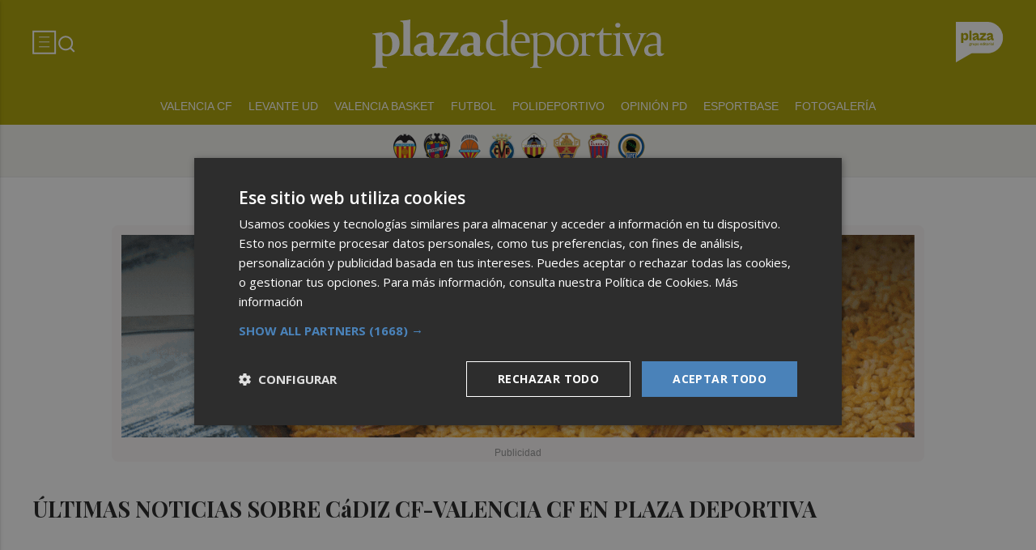

--- FILE ---
content_type: text/html; charset=UTF-8
request_url: https://plazadeportiva.valenciaplaza.com/tag/C%C3%A1diz+CF-Valencia+CF
body_size: 30540
content:
<!DOCTYPE html>
<html lang="es">

<head>
	<!-- METAS 1 -->
	<meta http-equiv="Content-Type" content="text/html; charset=utf-8">
			<meta name="robots" content="index, follow, max-image-preview:large" />
		<meta name="viewport" content="width=device-width, initial-scale=1.0" />
	<meta http-equiv="Cache-Control" content="no-cache, no-store, must-revalidate">
	<meta http-equiv="Pragma" content="no-cache">
	<meta http-equiv="Expires" content="0">

	<!-- // METAS 1 -->
		<title>	Últimas noticias sobre Cádiz CF-Valencia CF en Plaza Deportiva	</title>

	<!-- Favicons -->
	<!-- favicons -->
	<!-- Favicon básico en formato .ico -->
	<link rel="icon" href="/web/assets_new/img/plazadeportiva.valenciaplaza.com/favicons/favicon.ico" sizes="any">

	<!-- Favicon de alta resolución en PNG -->
	<link rel="icon" href="/web/assets_new/img/plazadeportiva.valenciaplaza.com/favicons/favicon-32x32.png"
		sizes="32x32" type="image/png">
	<link rel="icon" href="/web/assets_new/img/plazadeportiva.valenciaplaza.com/favicons/favicon-192x192.png"
		sizes="192x192" type="image/png">

	<!-- Apple Touch Icon (para dispositivos iOS) -->
	<link rel="apple-touch-icon"
		href="/web/assets_new/img/plazadeportiva.valenciaplaza.com/favicons/apple-touch-icon.png" sizes="180x180">

	<!-- Android Icons (para la mayoría de dispositivos Android y Chrome) -->
	<link rel="icon" href="/web/assets_new/img/plazadeportiva.valenciaplaza.com/favicons/android-chrome-192x192.png"
		sizes="192x192" type="image/png">
	<link rel="icon" href="/web/assets_new/img/plazadeportiva.valenciaplaza.com/favicons/android-chrome-512x512.png"
		sizes="512x512" type="image/png">

	<!-- Windows Tiles Icon (para dispositivos con Windows) -->
	<meta name="msapplication-square150x150logo"
		content="/web/assets_new/img/plazadeportiva.valenciaplaza.com/favicons/mstile-150x150.png">

	<!-- Safari Pinned Tab Icon (Safari monocromático) -->
	<link rel="mask-icon" href="/web/assets_new/img/plazadeportiva.valenciaplaza.com/favicons/safari-pinned-tab.svg"
		color="#5bbad5">


	<link rel="manifest" href="/plazadeportiva.valenciaplaza.com.webmanifest?2026012112">
	<meta name="msapplication-TileColor" content="#da532c">
	<meta name="theme-color" content="#ffffff">
	<meta name="apple-mobile-web-app-capable" content="no">
	<meta name="application-name" content="Plaza Deportiva" />
			<meta property="og:image"
			content="/web/assets_new/img/plazadeportiva.valenciaplaza.com/favicons/og-plazadeportiva.valenciaplaza.com.png" />
		<!-- // Favicons -->


	<!-- CSS + FONTS -->
	<link href="https://fonts.googleapis.com/icon?family=Material+Icons" rel="stylesheet">
	<link href="/web/assets_new/dist/style.css?20260121125327" type="text/css" rel="stylesheet" />
	<link href="/web/assets_new/dist/edicionesplaza.css?20260121125327" type="text/css"
		rel="stylesheet" />

	<link rel="preconnect" href="https://fonts.googleapis.com">
	<link rel="preconnect" href="https://fonts.gstatic.com" crossorigin>
	<!-- Roboto serif -->
	<link
		href="https://fonts.googleapis.com/css2?family=DM+Serif+Text:ital@0;1&family=Roboto+Serif:ital,opsz,wght@0,8..144,100..900;1,8..144,100..900&display=swap"
		rel="stylesheet">
	<!-- Asap San serif -->
	<link href="https://fonts.googleapis.com/css2?family=Asap:ital,wght@0,100..900;1,100..900&display=swap"
		rel="stylesheet">
	<!-- Montserrat -->
	<link href="https://fonts.googleapis.com/css2?family=Montserrat:ital,wght@0,100..900;1,100..900&display=swap"
		rel="stylesheet">
	<!-- Open Sans -->
	<link href="https://fonts.googleapis.com/css2?family=Open+Sans:ital,wght@0,300..800;1,300..800&display=swap"
		rel="stylesheet">
	<link
		href="https://fonts.googleapis.com/css2?family=DM+Sans:ital,opsz,wght@0,9..40,100..1000;1,9..40,100..1000&family=Playfair+Display:ital,wght@0,400..900;1,400..900&display=swap"
		rel="stylesheet">
	<link href="https://fonts.cdnfonts.com/css/cabinet-grotesk" rel="stylesheet">
	<!-- // CSS + FONTS -->

	
	<!-- MICRODATA : SCHEMA -->
	<script type="application/ld+json">
		{
			"@context": "http://schema.org",
			"@type": "Organization",
			"url": "https://plazadeportiva.valenciaplaza.com",
			"logo": "/web/assets/img/favicons/icon-plazadeportiva.valenciaplaza.com.png"
		}
	</script>

	<script type="application/ld+json">
		{
			"@context": "https://schema.org",
			"@type": "WebSite",
			"url": "https://plazadeportiva.valenciaplaza.com",
			"potentialAction": {
				"@type": "SearchAction",
				"target": {
					"@type": "EntryPoint",
					"urlTemplate": "https://plazadeportiva.valenciaplaza.com/?s={search_term_string}"
				},
				"query-input": "required name=search_term_string"
			}
		}
	</script>

	<!-- // MICRODATA : SCHEMA -->


	<!-- METAS -->
	<link rel="canonical" href="https://plazadeportiva.valenciaplaza.com/tag/Cádiz CF-Valencia CF" />		<link rel="alternate" type="application/rss+xml" title="RSS de Noticias con la etiqueta Cádiz CF-Valencia CF  de plazadeportiva en Plaza Deportiva href="https://plazadeportiva.valenciaplaza.com/noticias/rss/tag/plazadeportiva" />		<meta property="og:url"
			content="https://plazadeportiva.valenciaplaza.com/plazadeportiva/">
		<meta property="og:title" content="Últimas noticias sobre Cádiz CF-Valencia CF en Plaza Deportiva">
		<meta property="og:description" content="Plaza Deportiva - Noticias del deporte valenciano">
		<meta name="description" content="Plaza Deportiva - Noticias del deporte valenciano" />
		<meta name="keywords" content="Ediciones Plaza, Noticia, Artículo, Actualidad, Periódico Digital, Digital, Última Hora, Valencia,  Murcia,  Castellón, Alicante, Plazapodcast, Plazadeportiva, España, Economía, Mundo, Sociedad, Cultura, Deportes, Fútbol, Baloncesto, Blogs, Blog, Televisión, Periódicos" />
		<meta property="og:image" content="https://plazadeportiva.valenciaplaza.com/web/assets/img/og-image/plazadeportiva.valenciaplaza.com.png">
			<!-- // METAS -->

	<!-- JS : JQUERY -->
	<script type="text/javascript" src="https://code.jquery.com/jquery-2.1.1.min.js"></script>
	<!-- // JS : JQUERY -->

	
	<style>.MODULO_HORIZ_1 .sec-wrap article .wrap-both .wrap-media {flex: 1 0 calc(25% - 32px);margin-right: 0;max-width: calc(25% - 32px);}@media(max-width:991px) {/*.MODULO_HORIZ_1*/.MODULO_HORIZ_1 .sec-wrap article .wrap-both .wrap-media {max-width: 100%;}/*.MODULO_HORIZ_1*/}

.corporative-pages .wrap-precontent p {
  font-size: 22px;
}

.pag-contacto-footer {
    display: flex; flex-wrap: nowrap;width: 100%;
    justify-content: space-between;
    border-bottom:6px solid var(--primary);align-items:center;
    gap: 24px;
    padding: 48px 16px;
    border-top-left-radius: 5px;
    border-top-right-radius: 5px;
background: #f8f8f8;
}
.pag-contacto-footer .logo{
   width: 33%;
   display: flex;
   align-items:center;
   justify-content: center;
}
.pag-contacto-footer .logo img{
    width: 100%;
    height: auto;
    max-width: 247px;
}.pag-contacto-footer .direccion a{
    font-family: var(--font-1);
    font-weight: 900;
    font-size: 16px;
    text-decoration: none;
    color:#1C1C1C;
    width: 33%;
}
.pag-contacto-footer .box_.box_3{
    position: relative;
    min-height: 1px;
    width: 33%;
    display: flex;
    justify-content:center;
    align-items:center
}
.pag-contacto-footer .box_.box_3 img{
    position: absolute;
    right: 0;
    top: 0;
    width: 274px;height: 140px;opacity: 0.3;}
    .pag-contacto-footer .box_.box_3 a{
        background:var(--color-6) !important;
        color:white;
        max-width: 196px;height: fit-content;
        width: 100%;
    }
    @media(max-width:992px){
        .pag-contacto-footer {
    display: flex; flex-wrap: wrap;width: 100%;
    justify-content: center;
    border-bottom:6px solid var(--primary);align-items:center;
    padding-bottom: 1rem;
    gap: 1rem;
}
.pag-contacto-footer div{
    width:100% !important;
    display: flex;
    justify-content:center
}.pag-contacto-footer .direccion a{
    width: 100%;
    text-align: center;
}
    }
</style>

<style>
.destacado-gris .MODULO_1_1_4 .wrap-otros .pie-noticia .contenedor-redactor span a,
.destacado-gris .MODULO_1_1_4 .wrap-otros .pie-noticia .contenedor-comentarios span {color: var(--gray-1)!important;}
.destacado-gris .MODULO_1_1_4 .first-wrap .wrap-otros .pie-noticia .contenedor-redactor span a,
.destacado-gris .MODULO_1_1_4 .first-wrap .wrap-otros .pie-noticia .contenedor-comentarios span {color: var(--neutral-white)!important;}
</style>

<style>
.wrap-FICHA-ARTICULO.ARTICULO_SIN_PUB .container-mega{
  display: none!important;
}
</style>

<!-- Google Tag Manager -->
<script>(function(w,d,s,l,i){w[l]=w[l]||[];w[l].push({'gtm.start':
            new Date().getTime(),event:'gtm.js'});var f=d.getElementsByTagName(s)[0],
        j=d.createElement(s),dl=l!='dataLayer'?'&l='+l:'';j.async=true;j.src=
        'https://www.googletagmanager.com/gtm.js?id='+i+dl;f.parentNode.insertBefore(j,f);
    })(window,document,'script','dataLayer','GTM-M7JLFMX');</script>
<!-- End Google Tag Manager -->

<!-- Google tag (gtag.js) -->
<script async src="https://www.googletagmanager.com/gtag/js?id=G-2KWQX36KC4"></script>
<script>
  window.dataLayer = window.dataLayer || [];
  function gtag(){dataLayer.push(arguments);}
  gtag('js', new Date());

  gtag('config', 'G-2KWQX36KC4');
</script>
<!-- End Google tag (gtag.js) -->

<!-- Facebook Pixel Code -->
<script>
    !function(f,b,e,v,n,t,s)
    {if(f.fbq)return;n=f.fbq=function(){n.callMethod?
            n.callMethod.apply(n,arguments):n.queue.push(arguments)};
        if(!f._fbq)f._fbq=n;n.push=n;n.loaded=!0;n.version='2.0';
        n.queue=[];t=b.createElement(e);t.async=!0;
        t.src=v;s=b.getElementsByTagName(e)[0];
        s.parentNode.insertBefore(t,s)}(window, document,'script',
            'https://connect.facebook.net/en_US/fbevents.js');
    fbq('init', '442703999710590');
    fbq('track', 'PageView');
</script>
<noscript><img height="1" width="1" style="display:none" src="https://www.facebook.com/tr?id=442703999710590&ev=PageView&noscript=1" /></noscript>
<!-- End Facebook Pixel Code -->

<!-- ONE SIGNAL -->
<script src="https://cdn.onesignal.com/sdks/web/v16/OneSignalSDK.page.js" defer></script>
<script>
  window.OneSignalDeferred = window.OneSignalDeferred || [];
  OneSignalDeferred.push(async function(OneSignal) {
    await OneSignal.init({
      appId: "e0d38dd8-287e-473e-8783-a3808808dcbe",
    });
  });
</script>
<!-- END ONE SIGNAL -->

		<style>
		:root {
			--primary:
				#ACA200			;
			--secondary:
				#56531D			;
		}
	</style>

	<script>
		window.dataLayer = window.dataLayer || [];
		function gtag() { dataLayer.push(arguments); }
	</script>

</head>

<body itemscope itemtype="http://schema.org/WebPage" class="EDPLZA PLAZADEPORTIVA">

	<!-- Google Tag Manager (noscript) -->
<noscript>
    <iframe src="https://www.googletagmanager.com/ns.html?id=GTM-M7JLFMX" height="0" width="0"
            style="display:none;visibility:hidden"></iframe>
</noscript>
<!-- End Google Tag Manager (noscript) -->

<!-- Marfeel -->

<script type="text/javascript">
!function(){"use strict";function e(e){var t=!(arguments.length>1&&void 0!==arguments[1])||arguments[1],c=document.createElement("script");c.src=e,t?c.type="module":(c.async=!0,c.type="text/javascript",c.setAttribute("nomodule",""));var n=document.getElementsByTagName("script")[0];n.parentNode.insertBefore(c,n)}!function(t,c){!function(t,c,n){var a,o,r;n.accountId=c,null!==(a=t.marfeel)&&void 0!==a||(t.marfeel={}),null!==(o=(r=t.marfeel).cmd)&&void 0!==o||(r.cmd=[]),t.marfeel.config=n;var i="https://sdk.mrf.io/statics";e("".concat(i,"/marfeel-sdk.js?id=").concat(c),!0),e("".concat(i,"/marfeel-sdk.es5.js?id=").concat(c),!1)}(t,c,arguments.length>2&&void 0!==arguments[2]?arguments[2]:{})}(window,3198,{} /* Config */)}();
</script>

<!-- End Marfeel -->	<section id="site-adv-side-banners" class="ad-wrapper-side">
			</section>
	
	<div class="BN BN-MEGATOP">
			</div>

	<!-- Wrap HEADER -->
	<div class="wrap-HEADER pin-top">

		<!-- destacados start -->
							<!-- destacados end -->

		<!-- CORPORATIVO -->
		<div class="wrap-TRIPLE wrap-CORP">
			<div class="container">
				<!-- Left -->
				<div class="CORP-left">
					<a class="button-collapse" href="#" data-activates="slide-out">
						<svg id="Layer_1" data-name="Layer 1" width="30" height="30" viewBox="0 0 30 30" fill="none"
							xmlns="http://www.w3.org/2000/svg">
							<rect x="1.14307" y="1.79688" width="27" height="27" stroke="#FFFFFF" stroke-width="2" />
							<line x1="8.14307" y1="8.79688" x2="21.1431" y2="8.79688" stroke="#FFFFFF" />
							<line x1="8.14307" y1="14.7969" x2="21.1431" y2="14.7969" stroke="#FFFFFF" />
							<line x1="8.14307" y1="20.7969" x2="21.1431" y2="20.7969" stroke="#FFFFFF" />
						</svg>
					</a>
					<a class="cd-search-trigger" href="#cd-search">
						<svg id="Layer_1" data-name="Layer 1" width="25" height="25" viewBox="0 0 25 25" fill="none"
							xmlns="http://www.w3.org/2000/svg">
							<path
								d="M18.1741 16.9139L22.4571 21.1959L21.0421 22.6109L16.7601 18.3279C15.1668 19.6051 13.1851 20.2998 11.1431 20.2969C6.17507 20.2969 2.14307 16.2649 2.14307 11.2969C2.14307 6.32888 6.17507 2.29688 11.1431 2.29688C16.1111 2.29688 20.1431 6.32888 20.1431 11.2969C20.146 13.3389 19.4513 15.3206 18.1741 16.9139ZM16.1681 16.1719C17.4369 14.8666 18.1456 13.1172 18.1431 11.2969C18.1431 7.42987 15.0101 4.29688 11.1431 4.29688C7.27607 4.29688 4.14307 7.42987 4.14307 11.2969C4.14307 15.1639 7.27607 18.2969 11.1431 18.2969C12.9634 18.2994 14.7128 17.5907 16.0181 16.3219L16.1681 16.1719Z"
								fill="#FFFFFF" />
						</svg>
					</a>
				</div>
				<!-- // Left -->

				<!-- Center -->
				<div class="CORP-center">
					<h1><a class="wrap-logo "
							title="Últimas noticias sobre Cádiz CF-Valencia CF en Plaza Deportiva" href="//plazadeportiva.valenciaplaza.com/ " style="background-image: url(/web/assets_new/img/plazadeportiva.valenciaplaza.com/logos/logo-plazadeportiva.valenciaplaza.com-blanco.png?v=1768996407);"></a></h1>
				</div>
				<!-- Center -->

				<!-- Right -->
				<div id="contenedor-login-header" class="CORP-right">

					<!-- dropdown grupo plaza menu de navegacion con enlaces a los periódicos -->
					<a id="btn-enlaces-periodicos" class="modal-trigger" style="margin-left:auto;"
						href="#modal-enlaces-periodicos"><img src="/web/assets_new/img/decor/btn-grupoplaza-blanco.svg"
							alt="Grupo PLaza"></a>
					<!-- dropdown grupo plaza menu de navegacion con enlaces a los periódicos -->

				</div>
				<!-- // Right -->
			</div>
		</div>
		<!-- // CORPORATIVO -->

		<!-- NAVEGACION - NAV -->
		<div class="wrap-TRIPLE wrap-NAV">
			<!-- Bottom -->
			<div class="NAV-Bottom">
				<div class="container">
					<nav>
						<ul>
							<li><a href="/valenciacf/">Valencia CF</a></li><li><a href="/levanteud/">Levante UD</a></li><li><a href="/baloncesto/">Valencia Basket</a></li><li><a href="/futbol/">Futbol</a></li><li><a href="/polideportivo/">Polideportivo</a></li><li><a href="/opinion125/">Opinión PD</a></li><li><a href="https://esportbase.valenciaplaza.com/">Esportbase</a></li><li><a href="/fotogalerias/">Fotogalería</a></li>
						</ul>
					</nav>
				</div>
			</div>
			<!-- // Bottom -->
			<!-- nav only plazadeportiva -->
							<div class="soccer-bar">
					<div class="soccer-bar--wrapper">
						
							<div class="soccer-club">
								<a class="soccer-club--item" href="https://plazadeportiva.valenciaplaza.com/valenciacf/"
									title="valenciacf">
									<img src="//d31u1w5651ly23.cloudfront.net/periodicos/periodico-32.png"
										class="soccer-club--item__img">
								</a>
							</div>

							
							<div class="soccer-club">
								<a class="soccer-club--item" href="https://plazadeportiva.valenciaplaza.com/levanteud/"
									title="levanteud">
									<img src="//d31u1w5651ly23.cloudfront.net/periodicos/periodico-30.png"
										class="soccer-club--item__img">
								</a>
							</div>

							
							<div class="soccer-club">
								<a class="soccer-club--item" href="https://plazadeportiva.valenciaplaza.com/baloncesto/"
									title="valenciabasket">
									<img src="//d31u1w5651ly23.cloudfront.net/periodicos/periodico-31.png"
										class="soccer-club--item__img">
								</a>
							</div>

							
							<div class="soccer-club">
								<a class="soccer-club--item" href="https://plazadeportiva.valenciaplaza.com/tag/villarreal-cf"
									title="villarrealcf">
									<img src="//d31u1w5651ly23.cloudfront.net/periodicos/periodico-34.png"
										class="soccer-club--item__img">
								</a>
							</div>

							
							<div class="soccer-club">
								<a class="soccer-club--item" href="https://castellonplaza.com/tag/cd-castellon"
									title="cdcastellon">
									<img src="//d31u1w5651ly23.cloudfront.net/periodicos/periodico-35.png"
										class="soccer-club--item__img">
								</a>
							</div>

							
							<div class="soccer-club">
								<a class="soccer-club--item" href="https://alicanteplaza.es/tag/elche-cf"
									title="elchecf">
									<img src="//d31u1w5651ly23.cloudfront.net/periodicos/periodico-36.png"
										class="soccer-club--item__img">
								</a>
							</div>

							
							<div class="soccer-club">
								<a class="soccer-club--item" href="https://alicanteplaza.es/tag/cd-eldense"
									title="cdeldense">
									<img src="//d31u1w5651ly23.cloudfront.net/periodicos/periodico-37.png"
										class="soccer-club--item__img">
								</a>
							</div>

							
							<div class="soccer-club">
								<a class="soccer-club--item" href="https://alicanteplaza.es/tag/hercules-cf"
									title="herculescf">
									<img src="//d31u1w5651ly23.cloudfront.net/periodicos/periodico-38.png"
										class="soccer-club--item__img">
								</a>
							</div>

							

					</div>
				</div>
						<!-- nav only plazadeportiva -->

			<div class="seguir-google">
																			</div>
		</div>
		<!-- // NAVEGACION - NAV -->

	</div>
	<!-- // Wrap HEADER -->

	<!------------------------------------------------------------------------------------------------------------------------------------------------------------>
	<!------------------------------------------------------------------------------------------------------------------------------------------------------------>
	<!------------------------------------------------------------------------------------------------------------------------------------------------------------>
	<!------------------------------------------------------------------------------------------------------------------------------------------------------------>


	<!-- MAIN -->
	<main class="cd-main-content">
<!-- Wrap LISTADO -->
<div class="wrap-LISTADO wrap-MEDIO">

	<div class='container-mega mega-listado'>	<div id="BN-JWUtd0Fs6pna83Az4GTK"></div>
	<script>
		let banners_JWUtd0Fs6pna83Az4GTK = ["<!-- BN -->\n<!-- \/\/BN ID 8215|portada|wrapper|mega| Numero:1 -->\n<div class=BN>\n<a href='\/web\/assets\/contenedores\/banners\/banner_control_de_clicks.php?id=8215' target='_blank'><img src='\/\/d31u1w5651ly23.cloudfront.net\/media\/media-8215.gif' width='' height='' alt=''><\/a>\n<\/div>\n<!-- \/\/BN ID 8215|portada|wrapper|mega|  Numero:1 -->\n<!-- \/\/BN -->\n","<!-- BN -->\n<!-- \/\/BN ID 8215|portada|wrapper|mega| Numero:1 -->\n<div class=BN>\n<a href='\/web\/assets\/contenedores\/banners\/banner_control_de_clicks.php?id=8215' target='_blank'><img src='\/\/d31u1w5651ly23.cloudfront.net\/media\/media-8215.gif' width='' height='' alt=''><\/a>\n<\/div>\n<!-- \/\/BN ID 8215|portada|wrapper|mega|  Numero:1 -->\n<!-- \/\/BN -->\n","<!-- BN -->\n<!-- \/\/BN ID 8215|portada|wrapper|mega| Numero:1 -->\n<div class=BN>\n<a href='\/web\/assets\/contenedores\/banners\/banner_control_de_clicks.php?id=8215' target='_blank'><img src='\/\/d31u1w5651ly23.cloudfront.net\/media\/media-8215.gif' width='' height='' alt=''><\/a>\n<\/div>\n<!-- \/\/BN ID 8215|portada|wrapper|mega|  Numero:1 -->\n<!-- \/\/BN -->\n","<!-- BN -->\n<!-- \/\/BN ID 8215|portada|wrapper|mega| Numero:1 -->\n<div class=BN>\n<a href='\/web\/assets\/contenedores\/banners\/banner_control_de_clicks.php?id=8215' target='_blank'><img src='\/\/d31u1w5651ly23.cloudfront.net\/media\/media-8215.gif' width='' height='' alt=''><\/a>\n<\/div>\n<!-- \/\/BN ID 8215|portada|wrapper|mega|  Numero:1 -->\n<!-- \/\/BN -->\n","<!-- BN -->\n<!-- \/\/BN ID 8215|portada|wrapper|mega| Numero:1 -->\n<div class=BN>\n<a href='\/web\/assets\/contenedores\/banners\/banner_control_de_clicks.php?id=8215' target='_blank'><img src='\/\/d31u1w5651ly23.cloudfront.net\/media\/media-8215.gif' width='' height='' alt=''><\/a>\n<\/div>\n<!-- \/\/BN ID 8215|portada|wrapper|mega|  Numero:1 -->\n<!-- \/\/BN -->\n","<!-- BN -->\n<!-- \/\/BN ID 8215|portada|wrapper|mega| Numero:1 -->\n<div class=BN>\n<a href='\/web\/assets\/contenedores\/banners\/banner_control_de_clicks.php?id=8215' target='_blank'><img src='\/\/d31u1w5651ly23.cloudfront.net\/media\/media-8215.gif' width='' height='' alt=''><\/a>\n<\/div>\n<!-- \/\/BN ID 8215|portada|wrapper|mega|  Numero:1 -->\n<!-- \/\/BN -->\n","<!-- BN -->\n<!-- \/\/BN ID 8215|portada|wrapper|mega| Numero:1 -->\n<div class=BN>\n<a href='\/web\/assets\/contenedores\/banners\/banner_control_de_clicks.php?id=8215' target='_blank'><img src='\/\/d31u1w5651ly23.cloudfront.net\/media\/media-8215.gif' width='' height='' alt=''><\/a>\n<\/div>\n<!-- \/\/BN ID 8215|portada|wrapper|mega|  Numero:1 -->\n<!-- \/\/BN -->\n","<!-- BN -->\n<!-- \/\/BN ID 8215|portada|wrapper|mega| Numero:1 -->\n<div class=BN>\n<a href='\/web\/assets\/contenedores\/banners\/banner_control_de_clicks.php?id=8215' target='_blank'><img src='\/\/d31u1w5651ly23.cloudfront.net\/media\/media-8215.gif' width='' height='' alt=''><\/a>\n<\/div>\n<!-- \/\/BN ID 8215|portada|wrapper|mega|  Numero:1 -->\n<!-- \/\/BN -->\n","<!-- BN -->\n<!-- \/\/BN ID 8215|portada|wrapper|mega| Numero:1 -->\n<div class=BN>\n<a href='\/web\/assets\/contenedores\/banners\/banner_control_de_clicks.php?id=8215' target='_blank'><img src='\/\/d31u1w5651ly23.cloudfront.net\/media\/media-8215.gif' width='' height='' alt=''><\/a>\n<\/div>\n<!-- \/\/BN ID 8215|portada|wrapper|mega|  Numero:1 -->\n<!-- \/\/BN -->\n","<!-- BN -->\n<!-- \/\/BN ID 8215|portada|wrapper|mega| Numero:1 -->\n<div class=BN>\n<a href='\/web\/assets\/contenedores\/banners\/banner_control_de_clicks.php?id=8215' target='_blank'><img src='\/\/d31u1w5651ly23.cloudfront.net\/media\/media-8215.gif' width='' height='' alt=''><\/a>\n<\/div>\n<!-- \/\/BN ID 8215|portada|wrapper|mega|  Numero:1 -->\n<!-- \/\/BN -->\n"];
					let banners_analytics_JWUtd0Fs6pna83Az4GTK = [{"banner_id":8215,"banner_name":"MEGA_VP+AP+CP_AYTOCASTELLON-FITUR_SECS+ART-MULTI_20-A-26ENE26","banner_position":"mega_1","banner_edicion":"Plaza Deportiva","banner_portada":"plazadeportiva","banner_articulo":0,"banner_url":"https:\/\/plazadeportiva.valenciaplaza.com\/tag\/C\u00e1diz CF-Valencia CF"},{"banner_id":8215,"banner_name":"MEGA_VP+AP+CP_AYTOCASTELLON-FITUR_SECS+ART-MULTI_20-A-26ENE26","banner_position":"mega_1","banner_edicion":"Plaza Deportiva","banner_portada":"plazadeportiva","banner_articulo":0,"banner_url":"https:\/\/plazadeportiva.valenciaplaza.com\/tag\/C\u00e1diz CF-Valencia CF"},{"banner_id":8215,"banner_name":"MEGA_VP+AP+CP_AYTOCASTELLON-FITUR_SECS+ART-MULTI_20-A-26ENE26","banner_position":"mega_1","banner_edicion":"Plaza Deportiva","banner_portada":"plazadeportiva","banner_articulo":0,"banner_url":"https:\/\/plazadeportiva.valenciaplaza.com\/tag\/C\u00e1diz CF-Valencia CF"},{"banner_id":8215,"banner_name":"MEGA_VP+AP+CP_AYTOCASTELLON-FITUR_SECS+ART-MULTI_20-A-26ENE26","banner_position":"mega_1","banner_edicion":"Plaza Deportiva","banner_portada":"plazadeportiva","banner_articulo":0,"banner_url":"https:\/\/plazadeportiva.valenciaplaza.com\/tag\/C\u00e1diz CF-Valencia CF"},{"banner_id":8215,"banner_name":"MEGA_VP+AP+CP_AYTOCASTELLON-FITUR_SECS+ART-MULTI_20-A-26ENE26","banner_position":"mega_1","banner_edicion":"Plaza Deportiva","banner_portada":"plazadeportiva","banner_articulo":0,"banner_url":"https:\/\/plazadeportiva.valenciaplaza.com\/tag\/C\u00e1diz CF-Valencia CF"},{"banner_id":8215,"banner_name":"MEGA_VP+AP+CP_AYTOCASTELLON-FITUR_SECS+ART-MULTI_20-A-26ENE26","banner_position":"mega_1","banner_edicion":"Plaza Deportiva","banner_portada":"plazadeportiva","banner_articulo":0,"banner_url":"https:\/\/plazadeportiva.valenciaplaza.com\/tag\/C\u00e1diz CF-Valencia CF"},{"banner_id":8215,"banner_name":"MEGA_VP+AP+CP_AYTOCASTELLON-FITUR_SECS+ART-MULTI_20-A-26ENE26","banner_position":"mega_1","banner_edicion":"Plaza Deportiva","banner_portada":"plazadeportiva","banner_articulo":0,"banner_url":"https:\/\/plazadeportiva.valenciaplaza.com\/tag\/C\u00e1diz CF-Valencia CF"},{"banner_id":8215,"banner_name":"MEGA_VP+AP+CP_AYTOCASTELLON-FITUR_SECS+ART-MULTI_20-A-26ENE26","banner_position":"mega_1","banner_edicion":"Plaza Deportiva","banner_portada":"plazadeportiva","banner_articulo":0,"banner_url":"https:\/\/plazadeportiva.valenciaplaza.com\/tag\/C\u00e1diz CF-Valencia CF"},{"banner_id":8215,"banner_name":"MEGA_VP+AP+CP_AYTOCASTELLON-FITUR_SECS+ART-MULTI_20-A-26ENE26","banner_position":"mega_1","banner_edicion":"Plaza Deportiva","banner_portada":"plazadeportiva","banner_articulo":0,"banner_url":"https:\/\/plazadeportiva.valenciaplaza.com\/tag\/C\u00e1diz CF-Valencia CF"},{"banner_id":8215,"banner_name":"MEGA_VP+AP+CP_AYTOCASTELLON-FITUR_SECS+ART-MULTI_20-A-26ENE26","banner_position":"mega_1","banner_edicion":"Plaza Deportiva","banner_portada":"plazadeportiva","banner_articulo":0,"banner_url":"https:\/\/plazadeportiva.valenciaplaza.com\/tag\/C\u00e1diz CF-Valencia CF"}];
			let banners_ids_JWUtd0Fs6pna83Az4GTK = [8215,8215,8215,8215,8215,8215,8215,8215,8215,8215];
		
		if (banners_JWUtd0Fs6pna83Az4GTK.length > 0) {
			let randomIndex_JWUtd0Fs6pna83Az4GTK = Math.floor(Math.random() * banners_JWUtd0Fs6pna83Az4GTK.length);
			let bannerContainer_JWUtd0Fs6pna83Az4GTK = document.getElementById("BN-JWUtd0Fs6pna83Az4GTK");

			if (bannerContainer_JWUtd0Fs6pna83Az4GTK) {
				// Insertar el banner seleccionado

									//console.log("Banner JWUtd0Fs6pna83Az4GTK: " + randomIndex_JWUtd0Fs6pna83Az4GTK);
					let datalayer_array = banners_analytics_JWUtd0Fs6pna83Az4GTK[randomIndex_JWUtd0Fs6pna83Az4GTK];
					let id_banner_cargado = banners_ids_JWUtd0Fs6pna83Az4GTK[randomIndex_JWUtd0Fs6pna83Az4GTK];
					bannerContainer_JWUtd0Fs6pna83Az4GTK.innerHTML = banners_JWUtd0Fs6pna83Az4GTK[randomIndex_JWUtd0Fs6pna83Az4GTK];
				
				// Extraer y ejecutar scripts manualmente
				let scripts = bannerContainer_JWUtd0Fs6pna83Az4GTK.querySelectorAll("script");
				let hasDCM = false;

				// Función para cargar scripts dinámicamente
				const loadScripts = () => {
					return new Promise((resolve, reject) => {
						let loadedScripts = 0;
						let totalScripts = scripts.length;

						if (totalScripts === 0) {
							resolve(); // Si no hay scripts, resolver inmediatamente
							return;
						}

						scripts.forEach(script => {
							if (script.src && script.src.includes("googletagservices.com/dcm/dcmads.js")) {
								// Cargar el script de DCM en un iframe para evitar document.write
								const iframe = document.createElement('iframe');
								iframe.style.display = 'none'; // Oculta el iframe
								document.body.appendChild(iframe);

								const iframeDoc = iframe.contentDocument || iframe.contentWindow.document;
								iframeDoc.open();
								iframeDoc.write(`
								<script src="${script.src}"><\/script>
							`);
								iframeDoc.close();

								// Verificar si DCM se ha cargado correctamente
								const checkDCM = () => {
									if (typeof window.dcmads !== "undefined" && typeof window.dcmads.refresh === "function") {
										hasDCM = true;
										resolve();
									} else {
										setTimeout(checkDCM, 100); // Reintentar después de 100ms
									}
								};
								checkDCM();
							} else if (script.src) {
								// Cargar otros scripts de manera asíncrona
								const newScript = document.createElement("script");
								newScript.src = script.src;
								newScript.async = true;
								newScript.onload = () => {
									loadedScripts++;
									if (loadedScripts === totalScripts) {
										resolve();
									}
								};
								newScript.onerror = () => {
									console.error("Error loading script:", script.src);
									reject();
								};
								document.body.appendChild(newScript);
							} else {
								// Ejecutar scripts inline
								const newScript = document.createElement("script");
								newScript.textContent = script.innerHTML;
								document.body.appendChild(newScript);
								loadedScripts++;
								if (loadedScripts === totalScripts) {
									resolve();
								}
							}
						});
					});
				};

				// Cargar scripts y notificar a GTM
				loadScripts()
					.then(() => {
													// Notificar a GTM que el banner se ha cargado
							if (typeof window.dataLayer !== "undefined" && Array.isArray(window.dataLayer)) {
								gtag('event', 'banner_view', datalayer_array);
								console.log("Evento 'banner_view' enviado a GA4:");
								console.log(datalayer_array);
							} else {
								console.warn("dataLayer no está definido. ¿Está cargado Google Tag Manager?");
							}

							document.addEventListener("DOMContentLoaded", function () {
								const divId = "BN-JWUtd0Fs6pna83Az4GTK";
								const container = document.getElementById(divId);

								if (container) {
									container.addEventListener("click", function (e) {
										const link = e.target.closest("a");
										if (link && container.contains(link)) {
											e.preventDefault(); // Evita la navegación inmediata

											// Lanza el evento de Google Analytics
											gtag('event', 'banner_click', datalayer_array);

											console.log("Evento 'banner_click' enviado a GA4:");
											console.log(datalayer_array);

											// Espera un momento antes de seguir al enlace, para asegurar el envío del evento
											setTimeout(() => {
												window.open(link.href);
											}, 200); // Puedes ajustar el retardo si es necesario
										}
									});
								}
							});
											})
					.catch(error => {
						console.error("Error loading scripts:", error);
					});
			} else {
				console.error("Banner container not found: BN-JWUtd0Fs6pna83Az4GTK");
			}
		} else {
			console.log("No banners available for token: JWUtd0Fs6pna83Az4GTK");
		}
	</script>
	</div>


	<div class="container">
		<div class="section">


								<div class="cabecero-cate-tag wrap-titulo">
						<h2>
						ÚLTIMAS NOTICIAS SOBRE CáDIZ CF-VALENCIA CF EN PLAZA DEPORTIVA						</h2>
					</div>
			
						<!-- row -->
			<div class="flex">



				<!-- CONTENIDO-IZQ LISTADO_BUSQUEDA -->
				<div class="CONTENIDO-IZQ LISTADO_BUSQUEDA LISTADO_NORMAL">


					
					

					
				</div>
				<!-- // CONTENIDO-IZQ  LISTADO_NORMAL -->

				<!-- CONTENIDO-DER -->
				<div class="CONTENIDO-DER wrap-SIMPLE">


										<div id="roba_desktop_1">
							<div id="BN-WiXbPPZMEqg2BNEFKwAi"></div>
	<script>
		let banners_WiXbPPZMEqg2BNEFKwAi = ["<!-- BN -->\n<!-- \/\/BN ID 2917|portada|wrapper|roba| Numero:1 -->\n<div class=BN>\n<ins class='dcmads' style='display:inline-block;width:300px;height:300px'\r\n    data-dcm-placement='N1757121.3807834DAN_ES_VALENCIAP\/B29965962.367104825'\r\n    data-dcm-rendering-mode='iframe'\r\n    data-dcm-https-only\r\n    data-dcm-api-frameworks='[APIFRAMEWORKS]'\r\n    data-dcm-omid-partner='[OMIDPARTNER]'\r\n    data-dcm-gdpr-applies='gdpr=${GDPR}'\r\n    data-dcm-gdpr-consent='gdpr_consent=${GDPR_CONSENT_755}'\r\n    data-dcm-addtl-consent='addtl_consent=${ADDTL_CONSENT}'\r\n    data-dcm-ltd='false'\r\n    data-dcm-resettable-device-id=''\r\n    data-dcm-app-id=''>\r\n  <script src='https:\/\/www.googletagservices.com\/dcm\/dcmads.js'><\/script>\r\n<\/ins>\n<\/div>\n<!-- \/\/BN ID 2917|portada|wrapper|roba|  Numero:1 -->\n<!-- \/\/BN -->\n","<!-- BN -->\n<!-- \/\/BN ID 2917|portada|wrapper|roba| Numero:1 -->\n<div class=BN>\n<ins class='dcmads' style='display:inline-block;width:300px;height:300px'\r\n    data-dcm-placement='N1757121.3807834DAN_ES_VALENCIAP\/B29965962.367104825'\r\n    data-dcm-rendering-mode='iframe'\r\n    data-dcm-https-only\r\n    data-dcm-api-frameworks='[APIFRAMEWORKS]'\r\n    data-dcm-omid-partner='[OMIDPARTNER]'\r\n    data-dcm-gdpr-applies='gdpr=${GDPR}'\r\n    data-dcm-gdpr-consent='gdpr_consent=${GDPR_CONSENT_755}'\r\n    data-dcm-addtl-consent='addtl_consent=${ADDTL_CONSENT}'\r\n    data-dcm-ltd='false'\r\n    data-dcm-resettable-device-id=''\r\n    data-dcm-app-id=''>\r\n  <script src='https:\/\/www.googletagservices.com\/dcm\/dcmads.js'><\/script>\r\n<\/ins>\n<\/div>\n<!-- \/\/BN ID 2917|portada|wrapper|roba|  Numero:1 -->\n<!-- \/\/BN -->\n","<!-- BN -->\n<!-- \/\/BN ID 2917|portada|wrapper|roba| Numero:1 -->\n<div class=BN>\n<ins class='dcmads' style='display:inline-block;width:300px;height:300px'\r\n    data-dcm-placement='N1757121.3807834DAN_ES_VALENCIAP\/B29965962.367104825'\r\n    data-dcm-rendering-mode='iframe'\r\n    data-dcm-https-only\r\n    data-dcm-api-frameworks='[APIFRAMEWORKS]'\r\n    data-dcm-omid-partner='[OMIDPARTNER]'\r\n    data-dcm-gdpr-applies='gdpr=${GDPR}'\r\n    data-dcm-gdpr-consent='gdpr_consent=${GDPR_CONSENT_755}'\r\n    data-dcm-addtl-consent='addtl_consent=${ADDTL_CONSENT}'\r\n    data-dcm-ltd='false'\r\n    data-dcm-resettable-device-id=''\r\n    data-dcm-app-id=''>\r\n  <script src='https:\/\/www.googletagservices.com\/dcm\/dcmads.js'><\/script>\r\n<\/ins>\n<\/div>\n<!-- \/\/BN ID 2917|portada|wrapper|roba|  Numero:1 -->\n<!-- \/\/BN -->\n","<!-- BN -->\n<!-- \/\/BN ID 2917|portada|wrapper|roba| Numero:1 -->\n<div class=BN>\n<ins class='dcmads' style='display:inline-block;width:300px;height:300px'\r\n    data-dcm-placement='N1757121.3807834DAN_ES_VALENCIAP\/B29965962.367104825'\r\n    data-dcm-rendering-mode='iframe'\r\n    data-dcm-https-only\r\n    data-dcm-api-frameworks='[APIFRAMEWORKS]'\r\n    data-dcm-omid-partner='[OMIDPARTNER]'\r\n    data-dcm-gdpr-applies='gdpr=${GDPR}'\r\n    data-dcm-gdpr-consent='gdpr_consent=${GDPR_CONSENT_755}'\r\n    data-dcm-addtl-consent='addtl_consent=${ADDTL_CONSENT}'\r\n    data-dcm-ltd='false'\r\n    data-dcm-resettable-device-id=''\r\n    data-dcm-app-id=''>\r\n  <script src='https:\/\/www.googletagservices.com\/dcm\/dcmads.js'><\/script>\r\n<\/ins>\n<\/div>\n<!-- \/\/BN ID 2917|portada|wrapper|roba|  Numero:1 -->\n<!-- \/\/BN -->\n","<!-- BN -->\n<!-- \/\/BN ID 2917|portada|wrapper|roba| Numero:1 -->\n<div class=BN>\n<ins class='dcmads' style='display:inline-block;width:300px;height:300px'\r\n    data-dcm-placement='N1757121.3807834DAN_ES_VALENCIAP\/B29965962.367104825'\r\n    data-dcm-rendering-mode='iframe'\r\n    data-dcm-https-only\r\n    data-dcm-api-frameworks='[APIFRAMEWORKS]'\r\n    data-dcm-omid-partner='[OMIDPARTNER]'\r\n    data-dcm-gdpr-applies='gdpr=${GDPR}'\r\n    data-dcm-gdpr-consent='gdpr_consent=${GDPR_CONSENT_755}'\r\n    data-dcm-addtl-consent='addtl_consent=${ADDTL_CONSENT}'\r\n    data-dcm-ltd='false'\r\n    data-dcm-resettable-device-id=''\r\n    data-dcm-app-id=''>\r\n  <script src='https:\/\/www.googletagservices.com\/dcm\/dcmads.js'><\/script>\r\n<\/ins>\n<\/div>\n<!-- \/\/BN ID 2917|portada|wrapper|roba|  Numero:1 -->\n<!-- \/\/BN -->\n","<!-- BN -->\n<!-- \/\/BN ID 2917|portada|wrapper|roba| Numero:1 -->\n<div class=BN>\n<ins class='dcmads' style='display:inline-block;width:300px;height:300px'\r\n    data-dcm-placement='N1757121.3807834DAN_ES_VALENCIAP\/B29965962.367104825'\r\n    data-dcm-rendering-mode='iframe'\r\n    data-dcm-https-only\r\n    data-dcm-api-frameworks='[APIFRAMEWORKS]'\r\n    data-dcm-omid-partner='[OMIDPARTNER]'\r\n    data-dcm-gdpr-applies='gdpr=${GDPR}'\r\n    data-dcm-gdpr-consent='gdpr_consent=${GDPR_CONSENT_755}'\r\n    data-dcm-addtl-consent='addtl_consent=${ADDTL_CONSENT}'\r\n    data-dcm-ltd='false'\r\n    data-dcm-resettable-device-id=''\r\n    data-dcm-app-id=''>\r\n  <script src='https:\/\/www.googletagservices.com\/dcm\/dcmads.js'><\/script>\r\n<\/ins>\n<\/div>\n<!-- \/\/BN ID 2917|portada|wrapper|roba|  Numero:1 -->\n<!-- \/\/BN -->\n","<!-- BN -->\n<!-- \/\/BN ID 2917|portada|wrapper|roba| Numero:1 -->\n<div class=BN>\n<ins class='dcmads' style='display:inline-block;width:300px;height:300px'\r\n    data-dcm-placement='N1757121.3807834DAN_ES_VALENCIAP\/B29965962.367104825'\r\n    data-dcm-rendering-mode='iframe'\r\n    data-dcm-https-only\r\n    data-dcm-api-frameworks='[APIFRAMEWORKS]'\r\n    data-dcm-omid-partner='[OMIDPARTNER]'\r\n    data-dcm-gdpr-applies='gdpr=${GDPR}'\r\n    data-dcm-gdpr-consent='gdpr_consent=${GDPR_CONSENT_755}'\r\n    data-dcm-addtl-consent='addtl_consent=${ADDTL_CONSENT}'\r\n    data-dcm-ltd='false'\r\n    data-dcm-resettable-device-id=''\r\n    data-dcm-app-id=''>\r\n  <script src='https:\/\/www.googletagservices.com\/dcm\/dcmads.js'><\/script>\r\n<\/ins>\n<\/div>\n<!-- \/\/BN ID 2917|portada|wrapper|roba|  Numero:1 -->\n<!-- \/\/BN -->\n","<!-- BN -->\n<!-- \/\/BN ID 2917|portada|wrapper|roba| Numero:1 -->\n<div class=BN>\n<ins class='dcmads' style='display:inline-block;width:300px;height:300px'\r\n    data-dcm-placement='N1757121.3807834DAN_ES_VALENCIAP\/B29965962.367104825'\r\n    data-dcm-rendering-mode='iframe'\r\n    data-dcm-https-only\r\n    data-dcm-api-frameworks='[APIFRAMEWORKS]'\r\n    data-dcm-omid-partner='[OMIDPARTNER]'\r\n    data-dcm-gdpr-applies='gdpr=${GDPR}'\r\n    data-dcm-gdpr-consent='gdpr_consent=${GDPR_CONSENT_755}'\r\n    data-dcm-addtl-consent='addtl_consent=${ADDTL_CONSENT}'\r\n    data-dcm-ltd='false'\r\n    data-dcm-resettable-device-id=''\r\n    data-dcm-app-id=''>\r\n  <script src='https:\/\/www.googletagservices.com\/dcm\/dcmads.js'><\/script>\r\n<\/ins>\n<\/div>\n<!-- \/\/BN ID 2917|portada|wrapper|roba|  Numero:1 -->\n<!-- \/\/BN -->\n","<!-- BN -->\n<!-- \/\/BN ID 2917|portada|wrapper|roba| Numero:1 -->\n<div class=BN>\n<ins class='dcmads' style='display:inline-block;width:300px;height:300px'\r\n    data-dcm-placement='N1757121.3807834DAN_ES_VALENCIAP\/B29965962.367104825'\r\n    data-dcm-rendering-mode='iframe'\r\n    data-dcm-https-only\r\n    data-dcm-api-frameworks='[APIFRAMEWORKS]'\r\n    data-dcm-omid-partner='[OMIDPARTNER]'\r\n    data-dcm-gdpr-applies='gdpr=${GDPR}'\r\n    data-dcm-gdpr-consent='gdpr_consent=${GDPR_CONSENT_755}'\r\n    data-dcm-addtl-consent='addtl_consent=${ADDTL_CONSENT}'\r\n    data-dcm-ltd='false'\r\n    data-dcm-resettable-device-id=''\r\n    data-dcm-app-id=''>\r\n  <script src='https:\/\/www.googletagservices.com\/dcm\/dcmads.js'><\/script>\r\n<\/ins>\n<\/div>\n<!-- \/\/BN ID 2917|portada|wrapper|roba|  Numero:1 -->\n<!-- \/\/BN -->\n","<!-- BN -->\n<!-- \/\/BN ID 2917|portada|wrapper|roba| Numero:1 -->\n<div class=BN>\n<ins class='dcmads' style='display:inline-block;width:300px;height:300px'\r\n    data-dcm-placement='N1757121.3807834DAN_ES_VALENCIAP\/B29965962.367104825'\r\n    data-dcm-rendering-mode='iframe'\r\n    data-dcm-https-only\r\n    data-dcm-api-frameworks='[APIFRAMEWORKS]'\r\n    data-dcm-omid-partner='[OMIDPARTNER]'\r\n    data-dcm-gdpr-applies='gdpr=${GDPR}'\r\n    data-dcm-gdpr-consent='gdpr_consent=${GDPR_CONSENT_755}'\r\n    data-dcm-addtl-consent='addtl_consent=${ADDTL_CONSENT}'\r\n    data-dcm-ltd='false'\r\n    data-dcm-resettable-device-id=''\r\n    data-dcm-app-id=''>\r\n  <script src='https:\/\/www.googletagservices.com\/dcm\/dcmads.js'><\/script>\r\n<\/ins>\n<\/div>\n<!-- \/\/BN ID 2917|portada|wrapper|roba|  Numero:1 -->\n<!-- \/\/BN -->\n"];
					let banners_analytics_WiXbPPZMEqg2BNEFKwAi = [{"banner_id":2917,"banner_name":"300X300_VP_SANTANDER_FULLHOUSE_26FEB24-A-31DIC25","banner_position":"roba_1","banner_edicion":"Plaza Deportiva","banner_portada":"plazadeportiva","banner_articulo":0,"banner_url":"https:\/\/plazadeportiva.valenciaplaza.com\/tag\/C\u00e1diz CF-Valencia CF"},{"banner_id":2917,"banner_name":"300X300_VP_SANTANDER_FULLHOUSE_26FEB24-A-31DIC25","banner_position":"roba_1","banner_edicion":"Plaza Deportiva","banner_portada":"plazadeportiva","banner_articulo":0,"banner_url":"https:\/\/plazadeportiva.valenciaplaza.com\/tag\/C\u00e1diz CF-Valencia CF"},{"banner_id":2917,"banner_name":"300X300_VP_SANTANDER_FULLHOUSE_26FEB24-A-31DIC25","banner_position":"roba_1","banner_edicion":"Plaza Deportiva","banner_portada":"plazadeportiva","banner_articulo":0,"banner_url":"https:\/\/plazadeportiva.valenciaplaza.com\/tag\/C\u00e1diz CF-Valencia CF"},{"banner_id":2917,"banner_name":"300X300_VP_SANTANDER_FULLHOUSE_26FEB24-A-31DIC25","banner_position":"roba_1","banner_edicion":"Plaza Deportiva","banner_portada":"plazadeportiva","banner_articulo":0,"banner_url":"https:\/\/plazadeportiva.valenciaplaza.com\/tag\/C\u00e1diz CF-Valencia CF"},{"banner_id":2917,"banner_name":"300X300_VP_SANTANDER_FULLHOUSE_26FEB24-A-31DIC25","banner_position":"roba_1","banner_edicion":"Plaza Deportiva","banner_portada":"plazadeportiva","banner_articulo":0,"banner_url":"https:\/\/plazadeportiva.valenciaplaza.com\/tag\/C\u00e1diz CF-Valencia CF"},{"banner_id":2917,"banner_name":"300X300_VP_SANTANDER_FULLHOUSE_26FEB24-A-31DIC25","banner_position":"roba_1","banner_edicion":"Plaza Deportiva","banner_portada":"plazadeportiva","banner_articulo":0,"banner_url":"https:\/\/plazadeportiva.valenciaplaza.com\/tag\/C\u00e1diz CF-Valencia CF"},{"banner_id":2917,"banner_name":"300X300_VP_SANTANDER_FULLHOUSE_26FEB24-A-31DIC25","banner_position":"roba_1","banner_edicion":"Plaza Deportiva","banner_portada":"plazadeportiva","banner_articulo":0,"banner_url":"https:\/\/plazadeportiva.valenciaplaza.com\/tag\/C\u00e1diz CF-Valencia CF"},{"banner_id":2917,"banner_name":"300X300_VP_SANTANDER_FULLHOUSE_26FEB24-A-31DIC25","banner_position":"roba_1","banner_edicion":"Plaza Deportiva","banner_portada":"plazadeportiva","banner_articulo":0,"banner_url":"https:\/\/plazadeportiva.valenciaplaza.com\/tag\/C\u00e1diz CF-Valencia CF"},{"banner_id":2917,"banner_name":"300X300_VP_SANTANDER_FULLHOUSE_26FEB24-A-31DIC25","banner_position":"roba_1","banner_edicion":"Plaza Deportiva","banner_portada":"plazadeportiva","banner_articulo":0,"banner_url":"https:\/\/plazadeportiva.valenciaplaza.com\/tag\/C\u00e1diz CF-Valencia CF"},{"banner_id":2917,"banner_name":"300X300_VP_SANTANDER_FULLHOUSE_26FEB24-A-31DIC25","banner_position":"roba_1","banner_edicion":"Plaza Deportiva","banner_portada":"plazadeportiva","banner_articulo":0,"banner_url":"https:\/\/plazadeportiva.valenciaplaza.com\/tag\/C\u00e1diz CF-Valencia CF"}];
			let banners_ids_WiXbPPZMEqg2BNEFKwAi = [2917,2917,2917,2917,2917,2917,2917,2917,2917,2917];
		
		if (banners_WiXbPPZMEqg2BNEFKwAi.length > 0) {
			let randomIndex_WiXbPPZMEqg2BNEFKwAi = Math.floor(Math.random() * banners_WiXbPPZMEqg2BNEFKwAi.length);
			let bannerContainer_WiXbPPZMEqg2BNEFKwAi = document.getElementById("BN-WiXbPPZMEqg2BNEFKwAi");

			if (bannerContainer_WiXbPPZMEqg2BNEFKwAi) {
				// Insertar el banner seleccionado

									//console.log("Banner WiXbPPZMEqg2BNEFKwAi: " + randomIndex_WiXbPPZMEqg2BNEFKwAi);
					let datalayer_array = banners_analytics_WiXbPPZMEqg2BNEFKwAi[randomIndex_WiXbPPZMEqg2BNEFKwAi];
					let id_banner_cargado = banners_ids_WiXbPPZMEqg2BNEFKwAi[randomIndex_WiXbPPZMEqg2BNEFKwAi];
					bannerContainer_WiXbPPZMEqg2BNEFKwAi.innerHTML = banners_WiXbPPZMEqg2BNEFKwAi[randomIndex_WiXbPPZMEqg2BNEFKwAi];
				
				// Extraer y ejecutar scripts manualmente
				let scripts = bannerContainer_WiXbPPZMEqg2BNEFKwAi.querySelectorAll("script");
				let hasDCM = false;

				// Función para cargar scripts dinámicamente
				const loadScripts = () => {
					return new Promise((resolve, reject) => {
						let loadedScripts = 0;
						let totalScripts = scripts.length;

						if (totalScripts === 0) {
							resolve(); // Si no hay scripts, resolver inmediatamente
							return;
						}

						scripts.forEach(script => {
							if (script.src && script.src.includes("googletagservices.com/dcm/dcmads.js")) {
								// Cargar el script de DCM en un iframe para evitar document.write
								const iframe = document.createElement('iframe');
								iframe.style.display = 'none'; // Oculta el iframe
								document.body.appendChild(iframe);

								const iframeDoc = iframe.contentDocument || iframe.contentWindow.document;
								iframeDoc.open();
								iframeDoc.write(`
								<script src="${script.src}"><\/script>
							`);
								iframeDoc.close();

								// Verificar si DCM se ha cargado correctamente
								const checkDCM = () => {
									if (typeof window.dcmads !== "undefined" && typeof window.dcmads.refresh === "function") {
										hasDCM = true;
										resolve();
									} else {
										setTimeout(checkDCM, 100); // Reintentar después de 100ms
									}
								};
								checkDCM();
							} else if (script.src) {
								// Cargar otros scripts de manera asíncrona
								const newScript = document.createElement("script");
								newScript.src = script.src;
								newScript.async = true;
								newScript.onload = () => {
									loadedScripts++;
									if (loadedScripts === totalScripts) {
										resolve();
									}
								};
								newScript.onerror = () => {
									console.error("Error loading script:", script.src);
									reject();
								};
								document.body.appendChild(newScript);
							} else {
								// Ejecutar scripts inline
								const newScript = document.createElement("script");
								newScript.textContent = script.innerHTML;
								document.body.appendChild(newScript);
								loadedScripts++;
								if (loadedScripts === totalScripts) {
									resolve();
								}
							}
						});
					});
				};

				// Cargar scripts y notificar a GTM
				loadScripts()
					.then(() => {
													// Notificar a GTM que el banner se ha cargado
							if (typeof window.dataLayer !== "undefined" && Array.isArray(window.dataLayer)) {
								gtag('event', 'banner_view', datalayer_array);
								console.log("Evento 'banner_view' enviado a GA4:");
								console.log(datalayer_array);
							} else {
								console.warn("dataLayer no está definido. ¿Está cargado Google Tag Manager?");
							}

							document.addEventListener("DOMContentLoaded", function () {
								const divId = "BN-WiXbPPZMEqg2BNEFKwAi";
								const container = document.getElementById(divId);

								if (container) {
									container.addEventListener("click", function (e) {
										const link = e.target.closest("a");
										if (link && container.contains(link)) {
											e.preventDefault(); // Evita la navegación inmediata

											// Lanza el evento de Google Analytics
											gtag('event', 'banner_click', datalayer_array);

											console.log("Evento 'banner_click' enviado a GA4:");
											console.log(datalayer_array);

											// Espera un momento antes de seguir al enlace, para asegurar el envío del evento
											setTimeout(() => {
												window.open(link.href);
											}, 200); // Puedes ajustar el retardo si es necesario
										}
									});
								}
							});
											})
					.catch(error => {
						console.error("Error loading scripts:", error);
					});
			} else {
				console.error("Banner container not found: BN-WiXbPPZMEqg2BNEFKwAi");
			}
		} else {
			console.log("No banners available for token: WiXbPPZMEqg2BNEFKwAi");
		}
	</script>
						</div>

					<div class="container">
						<div class="row">
							<div class="col s12 l12">
								<p class="lo-mas-leido-cabecero">
									<span>Últimas
											Noticias</span>
								</p>
								<ul class="ul-lo-mas-leido">
																			<li>
											<a href="https://valenciaplaza.com/valenciaplaza/nacional/los-maquinistas-advirtieron-ayer-a-renfe-del-temporal-en-cataluna-antes-del-accidente-mortal-en-rodalies">
												<div class="div-number first-number">
													<span>
														1													</span>
												</div>
												Los maquinistas advirtieron ayer a Renfe del temporal en Cataluña antes del accidente mortal en Rodalies											</a>
										</li>
																				<li>
											<a href="https://valenciaplaza.com/valenciaplaza/bolsas/el-ibex-35-pierde-un-06-al-mediodia-y-cae-a-los-17300-enteros-atento-a-davos-y-las-tensiones-geopoliticas">
												<div class="div-number first-number">
													<span>
														2													</span>
												</div>
												El Ibex 35 pierde un 0,6% al mediodía y cae a los 17.300 enteros, atento a Davos y las tensiones geopolíticas											</a>
										</li>
																				<li>
											<a href="/plazadeportiva/baloncesto/jaime-pradilla-llega-a-los-2000-puntos-con-valencia-basket">
												<div class="div-number first-number">
													<span>
														3													</span>
												</div>
												Jaime Pradilla llega a los 2000 puntos con Valencia Basket											</a>
										</li>
																				<li>
											<a href="https://castellonplaza.com/castellonplaza/sof-ia/sof-ia-en-un-minuto-la-inversion-hotelera-en-la-provincia-de-castellon-suma-169-millones-en-cinco-anos">
												<div class="div-number first-number">
													<span>
														4													</span>
												</div>
												Sof-IA en un minuto: la inversión hotelera en la provincia de Castellón suma 169 millones en cinco años											</a>
										</li>
																				<li>
											<a href="/plazadeportiva/polideportivo/la-programacion-de-esports-al-barri-arranca-el-sabado-en-el-parc-central">
												<div class="div-number first-number">
													<span>
														5													</span>
												</div>
												La programación de ‘Esports al barri’ arranca el sábado en el Parc Central 											</a>
										</li>
																		</ul>
							</div>
						</div>
					</div>

					<div id="roba_desktop_2">
							<div id="BN-pUUom7gPI7SAc9DJNVDd"></div>
	<script>
		let banners_pUUom7gPI7SAc9DJNVDd = ["<!-- BN -->\n<!-- \/\/BN ID 8195|portada|wrapper|roba| Numero:2 -->\n<div class=BN>\n<a href='\/web\/assets\/contenedores\/banners\/banner_control_de_clicks.php?id=8195' target='_blank'><img src='\/\/d31u1w5651ly23.cloudfront.net\/media\/media-8195.gif' width='' height='' alt=''><\/a>\n<\/div>\n<!-- \/\/BN ID 8195|portada|wrapper|roba|  Numero:2 -->\n<!-- \/\/BN -->\n","<!-- BN -->\n<!-- \/\/BN ID 8182|portada|wrapper|roba| Numero:2 -->\n<div class=BN>\n<a href='\/web\/assets\/contenedores\/banners\/banner_control_de_clicks.php?id=8182' target='_blank'><img src='\/\/d31u1w5651ly23.cloudfront.net\/media\/media-8182.jpg' width='' height='' alt=''><\/a>\n<\/div>\n<!-- \/\/BN ID 8182|portada|wrapper|roba|  Numero:2 -->\n<!-- \/\/BN -->\n","<!-- BN -->\n<!-- \/\/BN ID 8207|portada|wrapper|roba| Numero:2 -->\n<div class=BN>\n<a href='\/web\/assets\/contenedores\/banners\/banner_control_de_clicks.php?id=8207' target='_blank'><img src='\/\/d31u1w5651ly23.cloudfront.net\/media\/media-8207.gif' width='' height='' alt=''><\/a>\n<\/div>\n<!-- \/\/BN ID 8207|portada|wrapper|roba|  Numero:2 -->\n<!-- \/\/BN -->\n","<!-- BN -->\n<!-- \/\/BN ID 8182|portada|wrapper|roba| Numero:2 -->\n<div class=BN>\n<a href='\/web\/assets\/contenedores\/banners\/banner_control_de_clicks.php?id=8182' target='_blank'><img src='\/\/d31u1w5651ly23.cloudfront.net\/media\/media-8182.jpg' width='' height='' alt=''><\/a>\n<\/div>\n<!-- \/\/BN ID 8182|portada|wrapper|roba|  Numero:2 -->\n<!-- \/\/BN -->\n","<!-- BN -->\n<!-- \/\/BN ID 8187|portada|wrapper|roba| Numero:2 -->\n<div class=BN>\n<a href='\/web\/assets\/contenedores\/banners\/banner_control_de_clicks.php?id=8187' target='_blank'><img src='\/\/d31u1w5651ly23.cloudfront.net\/media\/media-8187.jpg' width='' height='' alt=''><\/a>\n<\/div>\n<!-- \/\/BN ID 8187|portada|wrapper|roba|  Numero:2 -->\n<!-- \/\/BN -->\n","<!-- BN -->\n<!-- \/\/BN ID 8184|portada|wrapper|roba| Numero:2 -->\n<div class=BN>\n<a href='\/web\/assets\/contenedores\/banners\/banner_control_de_clicks.php?id=8184' target='_blank'><img src='\/\/d31u1w5651ly23.cloudfront.net\/media\/media-8184.png' width='' height='' alt=''><\/a>\n<\/div>\n<!-- \/\/BN ID 8184|portada|wrapper|roba|  Numero:2 -->\n<!-- \/\/BN -->\n","<!-- BN -->\n<!-- \/\/BN ID 8187|portada|wrapper|roba| Numero:2 -->\n<div class=BN>\n<a href='\/web\/assets\/contenedores\/banners\/banner_control_de_clicks.php?id=8187' target='_blank'><img src='\/\/d31u1w5651ly23.cloudfront.net\/media\/media-8187.jpg' width='' height='' alt=''><\/a>\n<\/div>\n<!-- \/\/BN ID 8187|portada|wrapper|roba|  Numero:2 -->\n<!-- \/\/BN -->\n","<!-- BN -->\n<!-- \/\/BN ID 8207|portada|wrapper|roba| Numero:2 -->\n<div class=BN>\n<a href='\/web\/assets\/contenedores\/banners\/banner_control_de_clicks.php?id=8207' target='_blank'><img src='\/\/d31u1w5651ly23.cloudfront.net\/media\/media-8207.gif' width='' height='' alt=''><\/a>\n<\/div>\n<!-- \/\/BN ID 8207|portada|wrapper|roba|  Numero:2 -->\n<!-- \/\/BN -->\n","<!-- BN -->\n<!-- \/\/BN ID 8187|portada|wrapper|roba| Numero:2 -->\n<div class=BN>\n<a href='\/web\/assets\/contenedores\/banners\/banner_control_de_clicks.php?id=8187' target='_blank'><img src='\/\/d31u1w5651ly23.cloudfront.net\/media\/media-8187.jpg' width='' height='' alt=''><\/a>\n<\/div>\n<!-- \/\/BN ID 8187|portada|wrapper|roba|  Numero:2 -->\n<!-- \/\/BN -->\n","<!-- BN -->\n<!-- \/\/BN ID 8195|portada|wrapper|roba| Numero:2 -->\n<div class=BN>\n<a href='\/web\/assets\/contenedores\/banners\/banner_control_de_clicks.php?id=8195' target='_blank'><img src='\/\/d31u1w5651ly23.cloudfront.net\/media\/media-8195.gif' width='' height='' alt=''><\/a>\n<\/div>\n<!-- \/\/BN ID 8195|portada|wrapper|roba|  Numero:2 -->\n<!-- \/\/BN -->\n","<!-- BN -->\n<!-- \/\/BN ID 8187|portada|wrapper|roba| Numero:2 -->\n<div class=BN>\n<a href='\/web\/assets\/contenedores\/banners\/banner_control_de_clicks.php?id=8187' target='_blank'><img src='\/\/d31u1w5651ly23.cloudfront.net\/media\/media-8187.jpg' width='' height='' alt=''><\/a>\n<\/div>\n<!-- \/\/BN ID 8187|portada|wrapper|roba|  Numero:2 -->\n<!-- \/\/BN -->\n","<!-- BN -->\n<!-- \/\/BN ID 8207|portada|wrapper|roba| Numero:2 -->\n<div class=BN>\n<a href='\/web\/assets\/contenedores\/banners\/banner_control_de_clicks.php?id=8207' target='_blank'><img src='\/\/d31u1w5651ly23.cloudfront.net\/media\/media-8207.gif' width='' height='' alt=''><\/a>\n<\/div>\n<!-- \/\/BN ID 8207|portada|wrapper|roba|  Numero:2 -->\n<!-- \/\/BN -->\n","<!-- BN -->\n<!-- \/\/BN ID 8195|portada|wrapper|roba| Numero:2 -->\n<div class=BN>\n<a href='\/web\/assets\/contenedores\/banners\/banner_control_de_clicks.php?id=8195' target='_blank'><img src='\/\/d31u1w5651ly23.cloudfront.net\/media\/media-8195.gif' width='' height='' alt=''><\/a>\n<\/div>\n<!-- \/\/BN ID 8195|portada|wrapper|roba|  Numero:2 -->\n<!-- \/\/BN -->\n","<!-- BN -->\n<!-- \/\/BN ID 8207|portada|wrapper|roba| Numero:2 -->\n<div class=BN>\n<a href='\/web\/assets\/contenedores\/banners\/banner_control_de_clicks.php?id=8207' target='_blank'><img src='\/\/d31u1w5651ly23.cloudfront.net\/media\/media-8207.gif' width='' height='' alt=''><\/a>\n<\/div>\n<!-- \/\/BN ID 8207|portada|wrapper|roba|  Numero:2 -->\n<!-- \/\/BN -->\n","<!-- BN -->\n<!-- \/\/BN ID 8195|portada|wrapper|roba| Numero:2 -->\n<div class=BN>\n<a href='\/web\/assets\/contenedores\/banners\/banner_control_de_clicks.php?id=8195' target='_blank'><img src='\/\/d31u1w5651ly23.cloudfront.net\/media\/media-8195.gif' width='' height='' alt=''><\/a>\n<\/div>\n<!-- \/\/BN ID 8195|portada|wrapper|roba|  Numero:2 -->\n<!-- \/\/BN -->\n","<!-- BN -->\n<!-- \/\/BN ID 8182|portada|wrapper|roba| Numero:2 -->\n<div class=BN>\n<a href='\/web\/assets\/contenedores\/banners\/banner_control_de_clicks.php?id=8182' target='_blank'><img src='\/\/d31u1w5651ly23.cloudfront.net\/media\/media-8182.jpg' width='' height='' alt=''><\/a>\n<\/div>\n<!-- \/\/BN ID 8182|portada|wrapper|roba|  Numero:2 -->\n<!-- \/\/BN -->\n","<!-- BN -->\n<!-- \/\/BN ID 8182|portada|wrapper|roba| Numero:2 -->\n<div class=BN>\n<a href='\/web\/assets\/contenedores\/banners\/banner_control_de_clicks.php?id=8182' target='_blank'><img src='\/\/d31u1w5651ly23.cloudfront.net\/media\/media-8182.jpg' width='' height='' alt=''><\/a>\n<\/div>\n<!-- \/\/BN ID 8182|portada|wrapper|roba|  Numero:2 -->\n<!-- \/\/BN -->\n","<!-- BN -->\n<!-- \/\/BN ID 8184|portada|wrapper|roba| Numero:2 -->\n<div class=BN>\n<a href='\/web\/assets\/contenedores\/banners\/banner_control_de_clicks.php?id=8184' target='_blank'><img src='\/\/d31u1w5651ly23.cloudfront.net\/media\/media-8184.png' width='' height='' alt=''><\/a>\n<\/div>\n<!-- \/\/BN ID 8184|portada|wrapper|roba|  Numero:2 -->\n<!-- \/\/BN -->\n","<!-- BN -->\n<!-- \/\/BN ID 8207|portada|wrapper|roba| Numero:2 -->\n<div class=BN>\n<a href='\/web\/assets\/contenedores\/banners\/banner_control_de_clicks.php?id=8207' target='_blank'><img src='\/\/d31u1w5651ly23.cloudfront.net\/media\/media-8207.gif' width='' height='' alt=''><\/a>\n<\/div>\n<!-- \/\/BN ID 8207|portada|wrapper|roba|  Numero:2 -->\n<!-- \/\/BN -->\n","<!-- BN -->\n<!-- \/\/BN ID 8195|portada|wrapper|roba| Numero:2 -->\n<div class=BN>\n<a href='\/web\/assets\/contenedores\/banners\/banner_control_de_clicks.php?id=8195' target='_blank'><img src='\/\/d31u1w5651ly23.cloudfront.net\/media\/media-8195.gif' width='' height='' alt=''><\/a>\n<\/div>\n<!-- \/\/BN ID 8195|portada|wrapper|roba|  Numero:2 -->\n<!-- \/\/BN -->\n","<!-- BN -->\n<!-- \/\/BN ID 8184|portada|wrapper|roba| Numero:2 -->\n<div class=BN>\n<a href='\/web\/assets\/contenedores\/banners\/banner_control_de_clicks.php?id=8184' target='_blank'><img src='\/\/d31u1w5651ly23.cloudfront.net\/media\/media-8184.png' width='' height='' alt=''><\/a>\n<\/div>\n<!-- \/\/BN ID 8184|portada|wrapper|roba|  Numero:2 -->\n<!-- \/\/BN -->\n","<!-- BN -->\n<!-- \/\/BN ID 8207|portada|wrapper|roba| Numero:2 -->\n<div class=BN>\n<a href='\/web\/assets\/contenedores\/banners\/banner_control_de_clicks.php?id=8207' target='_blank'><img src='\/\/d31u1w5651ly23.cloudfront.net\/media\/media-8207.gif' width='' height='' alt=''><\/a>\n<\/div>\n<!-- \/\/BN ID 8207|portada|wrapper|roba|  Numero:2 -->\n<!-- \/\/BN -->\n","<!-- BN -->\n<!-- \/\/BN ID 8184|portada|wrapper|roba| Numero:2 -->\n<div class=BN>\n<a href='\/web\/assets\/contenedores\/banners\/banner_control_de_clicks.php?id=8184' target='_blank'><img src='\/\/d31u1w5651ly23.cloudfront.net\/media\/media-8184.png' width='' height='' alt=''><\/a>\n<\/div>\n<!-- \/\/BN ID 8184|portada|wrapper|roba|  Numero:2 -->\n<!-- \/\/BN -->\n","<!-- BN -->\n<!-- \/\/BN ID 8184|portada|wrapper|roba| Numero:2 -->\n<div class=BN>\n<a href='\/web\/assets\/contenedores\/banners\/banner_control_de_clicks.php?id=8184' target='_blank'><img src='\/\/d31u1w5651ly23.cloudfront.net\/media\/media-8184.png' width='' height='' alt=''><\/a>\n<\/div>\n<!-- \/\/BN ID 8184|portada|wrapper|roba|  Numero:2 -->\n<!-- \/\/BN -->\n","<!-- BN -->\n<!-- \/\/BN ID 8187|portada|wrapper|roba| Numero:2 -->\n<div class=BN>\n<a href='\/web\/assets\/contenedores\/banners\/banner_control_de_clicks.php?id=8187' target='_blank'><img src='\/\/d31u1w5651ly23.cloudfront.net\/media\/media-8187.jpg' width='' height='' alt=''><\/a>\n<\/div>\n<!-- \/\/BN ID 8187|portada|wrapper|roba|  Numero:2 -->\n<!-- \/\/BN -->\n","<!-- BN -->\n<!-- \/\/BN ID 8184|portada|wrapper|roba| Numero:2 -->\n<div class=BN>\n<a href='\/web\/assets\/contenedores\/banners\/banner_control_de_clicks.php?id=8184' target='_blank'><img src='\/\/d31u1w5651ly23.cloudfront.net\/media\/media-8184.png' width='' height='' alt=''><\/a>\n<\/div>\n<!-- \/\/BN ID 8184|portada|wrapper|roba|  Numero:2 -->\n<!-- \/\/BN -->\n","<!-- BN -->\n<!-- \/\/BN ID 8195|portada|wrapper|roba| Numero:2 -->\n<div class=BN>\n<a href='\/web\/assets\/contenedores\/banners\/banner_control_de_clicks.php?id=8195' target='_blank'><img src='\/\/d31u1w5651ly23.cloudfront.net\/media\/media-8195.gif' width='' height='' alt=''><\/a>\n<\/div>\n<!-- \/\/BN ID 8195|portada|wrapper|roba|  Numero:2 -->\n<!-- \/\/BN -->\n","<!-- BN -->\n<!-- \/\/BN ID 8187|portada|wrapper|roba| Numero:2 -->\n<div class=BN>\n<a href='\/web\/assets\/contenedores\/banners\/banner_control_de_clicks.php?id=8187' target='_blank'><img src='\/\/d31u1w5651ly23.cloudfront.net\/media\/media-8187.jpg' width='' height='' alt=''><\/a>\n<\/div>\n<!-- \/\/BN ID 8187|portada|wrapper|roba|  Numero:2 -->\n<!-- \/\/BN -->\n","<!-- BN -->\n<!-- \/\/BN ID 8182|portada|wrapper|roba| Numero:2 -->\n<div class=BN>\n<a href='\/web\/assets\/contenedores\/banners\/banner_control_de_clicks.php?id=8182' target='_blank'><img src='\/\/d31u1w5651ly23.cloudfront.net\/media\/media-8182.jpg' width='' height='' alt=''><\/a>\n<\/div>\n<!-- \/\/BN ID 8182|portada|wrapper|roba|  Numero:2 -->\n<!-- \/\/BN -->\n","<!-- BN -->\n<!-- \/\/BN ID 8184|portada|wrapper|roba| Numero:2 -->\n<div class=BN>\n<a href='\/web\/assets\/contenedores\/banners\/banner_control_de_clicks.php?id=8184' target='_blank'><img src='\/\/d31u1w5651ly23.cloudfront.net\/media\/media-8184.png' width='' height='' alt=''><\/a>\n<\/div>\n<!-- \/\/BN ID 8184|portada|wrapper|roba|  Numero:2 -->\n<!-- \/\/BN -->\n","<!-- BN -->\n<!-- \/\/BN ID 8184|portada|wrapper|roba| Numero:2 -->\n<div class=BN>\n<a href='\/web\/assets\/contenedores\/banners\/banner_control_de_clicks.php?id=8184' target='_blank'><img src='\/\/d31u1w5651ly23.cloudfront.net\/media\/media-8184.png' width='' height='' alt=''><\/a>\n<\/div>\n<!-- \/\/BN ID 8184|portada|wrapper|roba|  Numero:2 -->\n<!-- \/\/BN -->\n","<!-- BN -->\n<!-- \/\/BN ID 8182|portada|wrapper|roba| Numero:2 -->\n<div class=BN>\n<a href='\/web\/assets\/contenedores\/banners\/banner_control_de_clicks.php?id=8182' target='_blank'><img src='\/\/d31u1w5651ly23.cloudfront.net\/media\/media-8182.jpg' width='' height='' alt=''><\/a>\n<\/div>\n<!-- \/\/BN ID 8182|portada|wrapper|roba|  Numero:2 -->\n<!-- \/\/BN -->\n","<!-- BN -->\n<!-- \/\/BN ID 8195|portada|wrapper|roba| Numero:2 -->\n<div class=BN>\n<a href='\/web\/assets\/contenedores\/banners\/banner_control_de_clicks.php?id=8195' target='_blank'><img src='\/\/d31u1w5651ly23.cloudfront.net\/media\/media-8195.gif' width='' height='' alt=''><\/a>\n<\/div>\n<!-- \/\/BN ID 8195|portada|wrapper|roba|  Numero:2 -->\n<!-- \/\/BN -->\n","<!-- BN -->\n<!-- \/\/BN ID 8184|portada|wrapper|roba| Numero:2 -->\n<div class=BN>\n<a href='\/web\/assets\/contenedores\/banners\/banner_control_de_clicks.php?id=8184' target='_blank'><img src='\/\/d31u1w5651ly23.cloudfront.net\/media\/media-8184.png' width='' height='' alt=''><\/a>\n<\/div>\n<!-- \/\/BN ID 8184|portada|wrapper|roba|  Numero:2 -->\n<!-- \/\/BN -->\n","<!-- BN -->\n<!-- \/\/BN ID 8182|portada|wrapper|roba| Numero:2 -->\n<div class=BN>\n<a href='\/web\/assets\/contenedores\/banners\/banner_control_de_clicks.php?id=8182' target='_blank'><img src='\/\/d31u1w5651ly23.cloudfront.net\/media\/media-8182.jpg' width='' height='' alt=''><\/a>\n<\/div>\n<!-- \/\/BN ID 8182|portada|wrapper|roba|  Numero:2 -->\n<!-- \/\/BN -->\n","<!-- BN -->\n<!-- \/\/BN ID 8187|portada|wrapper|roba| Numero:2 -->\n<div class=BN>\n<a href='\/web\/assets\/contenedores\/banners\/banner_control_de_clicks.php?id=8187' target='_blank'><img src='\/\/d31u1w5651ly23.cloudfront.net\/media\/media-8187.jpg' width='' height='' alt=''><\/a>\n<\/div>\n<!-- \/\/BN ID 8187|portada|wrapper|roba|  Numero:2 -->\n<!-- \/\/BN -->\n","<!-- BN -->\n<!-- \/\/BN ID 8182|portada|wrapper|roba| Numero:2 -->\n<div class=BN>\n<a href='\/web\/assets\/contenedores\/banners\/banner_control_de_clicks.php?id=8182' target='_blank'><img src='\/\/d31u1w5651ly23.cloudfront.net\/media\/media-8182.jpg' width='' height='' alt=''><\/a>\n<\/div>\n<!-- \/\/BN ID 8182|portada|wrapper|roba|  Numero:2 -->\n<!-- \/\/BN -->\n","<!-- BN -->\n<!-- \/\/BN ID 8187|portada|wrapper|roba| Numero:2 -->\n<div class=BN>\n<a href='\/web\/assets\/contenedores\/banners\/banner_control_de_clicks.php?id=8187' target='_blank'><img src='\/\/d31u1w5651ly23.cloudfront.net\/media\/media-8187.jpg' width='' height='' alt=''><\/a>\n<\/div>\n<!-- \/\/BN ID 8187|portada|wrapper|roba|  Numero:2 -->\n<!-- \/\/BN -->\n","<!-- BN -->\n<!-- \/\/BN ID 8187|portada|wrapper|roba| Numero:2 -->\n<div class=BN>\n<a href='\/web\/assets\/contenedores\/banners\/banner_control_de_clicks.php?id=8187' target='_blank'><img src='\/\/d31u1w5651ly23.cloudfront.net\/media\/media-8187.jpg' width='' height='' alt=''><\/a>\n<\/div>\n<!-- \/\/BN ID 8187|portada|wrapper|roba|  Numero:2 -->\n<!-- \/\/BN -->\n","<!-- BN -->\n<!-- \/\/BN ID 8187|portada|wrapper|roba| Numero:2 -->\n<div class=BN>\n<a href='\/web\/assets\/contenedores\/banners\/banner_control_de_clicks.php?id=8187' target='_blank'><img src='\/\/d31u1w5651ly23.cloudfront.net\/media\/media-8187.jpg' width='' height='' alt=''><\/a>\n<\/div>\n<!-- \/\/BN ID 8187|portada|wrapper|roba|  Numero:2 -->\n<!-- \/\/BN -->\n","<!-- BN -->\n<!-- \/\/BN ID 8195|portada|wrapper|roba| Numero:2 -->\n<div class=BN>\n<a href='\/web\/assets\/contenedores\/banners\/banner_control_de_clicks.php?id=8195' target='_blank'><img src='\/\/d31u1w5651ly23.cloudfront.net\/media\/media-8195.gif' width='' height='' alt=''><\/a>\n<\/div>\n<!-- \/\/BN ID 8195|portada|wrapper|roba|  Numero:2 -->\n<!-- \/\/BN -->\n","<!-- BN -->\n<!-- \/\/BN ID 8207|portada|wrapper|roba| Numero:2 -->\n<div class=BN>\n<a href='\/web\/assets\/contenedores\/banners\/banner_control_de_clicks.php?id=8207' target='_blank'><img src='\/\/d31u1w5651ly23.cloudfront.net\/media\/media-8207.gif' width='' height='' alt=''><\/a>\n<\/div>\n<!-- \/\/BN ID 8207|portada|wrapper|roba|  Numero:2 -->\n<!-- \/\/BN -->\n","<!-- BN -->\n<!-- \/\/BN ID 8182|portada|wrapper|roba| Numero:2 -->\n<div class=BN>\n<a href='\/web\/assets\/contenedores\/banners\/banner_control_de_clicks.php?id=8182' target='_blank'><img src='\/\/d31u1w5651ly23.cloudfront.net\/media\/media-8182.jpg' width='' height='' alt=''><\/a>\n<\/div>\n<!-- \/\/BN ID 8182|portada|wrapper|roba|  Numero:2 -->\n<!-- \/\/BN -->\n","<!-- BN -->\n<!-- \/\/BN ID 8207|portada|wrapper|roba| Numero:2 -->\n<div class=BN>\n<a href='\/web\/assets\/contenedores\/banners\/banner_control_de_clicks.php?id=8207' target='_blank'><img src='\/\/d31u1w5651ly23.cloudfront.net\/media\/media-8207.gif' width='' height='' alt=''><\/a>\n<\/div>\n<!-- \/\/BN ID 8207|portada|wrapper|roba|  Numero:2 -->\n<!-- \/\/BN -->\n","<!-- BN -->\n<!-- \/\/BN ID 8207|portada|wrapper|roba| Numero:2 -->\n<div class=BN>\n<a href='\/web\/assets\/contenedores\/banners\/banner_control_de_clicks.php?id=8207' target='_blank'><img src='\/\/d31u1w5651ly23.cloudfront.net\/media\/media-8207.gif' width='' height='' alt=''><\/a>\n<\/div>\n<!-- \/\/BN ID 8207|portada|wrapper|roba|  Numero:2 -->\n<!-- \/\/BN -->\n","<!-- BN -->\n<!-- \/\/BN ID 8195|portada|wrapper|roba| Numero:2 -->\n<div class=BN>\n<a href='\/web\/assets\/contenedores\/banners\/banner_control_de_clicks.php?id=8195' target='_blank'><img src='\/\/d31u1w5651ly23.cloudfront.net\/media\/media-8195.gif' width='' height='' alt=''><\/a>\n<\/div>\n<!-- \/\/BN ID 8195|portada|wrapper|roba|  Numero:2 -->\n<!-- \/\/BN -->\n","<!-- BN -->\n<!-- \/\/BN ID 8184|portada|wrapper|roba| Numero:2 -->\n<div class=BN>\n<a href='\/web\/assets\/contenedores\/banners\/banner_control_de_clicks.php?id=8184' target='_blank'><img src='\/\/d31u1w5651ly23.cloudfront.net\/media\/media-8184.png' width='' height='' alt=''><\/a>\n<\/div>\n<!-- \/\/BN ID 8184|portada|wrapper|roba|  Numero:2 -->\n<!-- \/\/BN -->\n","<!-- BN -->\n<!-- \/\/BN ID 8195|portada|wrapper|roba| Numero:2 -->\n<div class=BN>\n<a href='\/web\/assets\/contenedores\/banners\/banner_control_de_clicks.php?id=8195' target='_blank'><img src='\/\/d31u1w5651ly23.cloudfront.net\/media\/media-8195.gif' width='' height='' alt=''><\/a>\n<\/div>\n<!-- \/\/BN ID 8195|portada|wrapper|roba|  Numero:2 -->\n<!-- \/\/BN -->\n","<!-- BN -->\n<!-- \/\/BN ID 8182|portada|wrapper|roba| Numero:2 -->\n<div class=BN>\n<a href='\/web\/assets\/contenedores\/banners\/banner_control_de_clicks.php?id=8182' target='_blank'><img src='\/\/d31u1w5651ly23.cloudfront.net\/media\/media-8182.jpg' width='' height='' alt=''><\/a>\n<\/div>\n<!-- \/\/BN ID 8182|portada|wrapper|roba|  Numero:2 -->\n<!-- \/\/BN -->\n","<!-- BN -->\n<!-- \/\/BN ID 8207|portada|wrapper|roba| Numero:2 -->\n<div class=BN>\n<a href='\/web\/assets\/contenedores\/banners\/banner_control_de_clicks.php?id=8207' target='_blank'><img src='\/\/d31u1w5651ly23.cloudfront.net\/media\/media-8207.gif' width='' height='' alt=''><\/a>\n<\/div>\n<!-- \/\/BN ID 8207|portada|wrapper|roba|  Numero:2 -->\n<!-- \/\/BN -->\n"];
					let banners_analytics_pUUom7gPI7SAc9DJNVDd = [{"banner_id":8195,"banner_name":"300X300_VP_DIPUTACIONVALENCIA-FITUR_ROS-MULTI_18-A-25ENE26","banner_position":"roba_2","banner_edicion":"Plaza Deportiva","banner_portada":"plazadeportiva","banner_articulo":0,"banner_url":"https:\/\/plazadeportiva.valenciaplaza.com\/tag\/C\u00e1diz CF-Valencia CF"},{"banner_id":8182,"banner_name":"300X300_VP+AP+CP_AYTOALBATERA-FITUR_ROS-MULTI_19ENE-A-2FEB26","banner_position":"roba_2","banner_edicion":"Plaza Deportiva","banner_portada":"plazadeportiva","banner_articulo":0,"banner_url":"https:\/\/plazadeportiva.valenciaplaza.com\/tag\/C\u00e1diz CF-Valencia CF"},{"banner_id":8207,"banner_name":"300X300_VP+AP+CP_AYTOGANDIA-FITUR_ROS-MULTI_21-A-24ENE26","banner_position":"roba_2","banner_edicion":"Plaza Deportiva","banner_portada":"plazadeportiva","banner_articulo":0,"banner_url":"https:\/\/plazadeportiva.valenciaplaza.com\/tag\/C\u00e1diz CF-Valencia CF"},{"banner_id":8182,"banner_name":"300X300_VP+AP+CP_AYTOALBATERA-FITUR_ROS-MULTI_19ENE-A-2FEB26","banner_position":"roba_2","banner_edicion":"Plaza Deportiva","banner_portada":"plazadeportiva","banner_articulo":0,"banner_url":"https:\/\/plazadeportiva.valenciaplaza.com\/tag\/C\u00e1diz CF-Valencia CF"},{"banner_id":8187,"banner_name":"300X300_VP+AP+CP_AYTOCULLERA-FITUR_ROS-MULTI_19-A-25ENE26","banner_position":"roba_2","banner_edicion":"Plaza Deportiva","banner_portada":"plazadeportiva","banner_articulo":0,"banner_url":"https:\/\/plazadeportiva.valenciaplaza.com\/tag\/C\u00e1diz CF-Valencia CF"},{"banner_id":8184,"banner_name":"300X300_VP+AP+CP_AYTOSAGUNTO-FITUR_ROS-MULTI_19-A-25ENE26","banner_position":"roba_2","banner_edicion":"Plaza Deportiva","banner_portada":"plazadeportiva","banner_articulo":0,"banner_url":"https:\/\/plazadeportiva.valenciaplaza.com\/tag\/C\u00e1diz CF-Valencia CF"},{"banner_id":8187,"banner_name":"300X300_VP+AP+CP_AYTOCULLERA-FITUR_ROS-MULTI_19-A-25ENE26","banner_position":"roba_2","banner_edicion":"Plaza Deportiva","banner_portada":"plazadeportiva","banner_articulo":0,"banner_url":"https:\/\/plazadeportiva.valenciaplaza.com\/tag\/C\u00e1diz CF-Valencia CF"},{"banner_id":8207,"banner_name":"300X300_VP+AP+CP_AYTOGANDIA-FITUR_ROS-MULTI_21-A-24ENE26","banner_position":"roba_2","banner_edicion":"Plaza Deportiva","banner_portada":"plazadeportiva","banner_articulo":0,"banner_url":"https:\/\/plazadeportiva.valenciaplaza.com\/tag\/C\u00e1diz CF-Valencia CF"},{"banner_id":8187,"banner_name":"300X300_VP+AP+CP_AYTOCULLERA-FITUR_ROS-MULTI_19-A-25ENE26","banner_position":"roba_2","banner_edicion":"Plaza Deportiva","banner_portada":"plazadeportiva","banner_articulo":0,"banner_url":"https:\/\/plazadeportiva.valenciaplaza.com\/tag\/C\u00e1diz CF-Valencia CF"},{"banner_id":8195,"banner_name":"300X300_VP_DIPUTACIONVALENCIA-FITUR_ROS-MULTI_18-A-25ENE26","banner_position":"roba_2","banner_edicion":"Plaza Deportiva","banner_portada":"plazadeportiva","banner_articulo":0,"banner_url":"https:\/\/plazadeportiva.valenciaplaza.com\/tag\/C\u00e1diz CF-Valencia CF"},{"banner_id":8187,"banner_name":"300X300_VP+AP+CP_AYTOCULLERA-FITUR_ROS-MULTI_19-A-25ENE26","banner_position":"roba_2","banner_edicion":"Plaza Deportiva","banner_portada":"plazadeportiva","banner_articulo":0,"banner_url":"https:\/\/plazadeportiva.valenciaplaza.com\/tag\/C\u00e1diz CF-Valencia CF"},{"banner_id":8207,"banner_name":"300X300_VP+AP+CP_AYTOGANDIA-FITUR_ROS-MULTI_21-A-24ENE26","banner_position":"roba_2","banner_edicion":"Plaza Deportiva","banner_portada":"plazadeportiva","banner_articulo":0,"banner_url":"https:\/\/plazadeportiva.valenciaplaza.com\/tag\/C\u00e1diz CF-Valencia CF"},{"banner_id":8195,"banner_name":"300X300_VP_DIPUTACIONVALENCIA-FITUR_ROS-MULTI_18-A-25ENE26","banner_position":"roba_2","banner_edicion":"Plaza Deportiva","banner_portada":"plazadeportiva","banner_articulo":0,"banner_url":"https:\/\/plazadeportiva.valenciaplaza.com\/tag\/C\u00e1diz CF-Valencia CF"},{"banner_id":8207,"banner_name":"300X300_VP+AP+CP_AYTOGANDIA-FITUR_ROS-MULTI_21-A-24ENE26","banner_position":"roba_2","banner_edicion":"Plaza Deportiva","banner_portada":"plazadeportiva","banner_articulo":0,"banner_url":"https:\/\/plazadeportiva.valenciaplaza.com\/tag\/C\u00e1diz CF-Valencia CF"},{"banner_id":8195,"banner_name":"300X300_VP_DIPUTACIONVALENCIA-FITUR_ROS-MULTI_18-A-25ENE26","banner_position":"roba_2","banner_edicion":"Plaza Deportiva","banner_portada":"plazadeportiva","banner_articulo":0,"banner_url":"https:\/\/plazadeportiva.valenciaplaza.com\/tag\/C\u00e1diz CF-Valencia CF"},{"banner_id":8182,"banner_name":"300X300_VP+AP+CP_AYTOALBATERA-FITUR_ROS-MULTI_19ENE-A-2FEB26","banner_position":"roba_2","banner_edicion":"Plaza Deportiva","banner_portada":"plazadeportiva","banner_articulo":0,"banner_url":"https:\/\/plazadeportiva.valenciaplaza.com\/tag\/C\u00e1diz CF-Valencia CF"},{"banner_id":8182,"banner_name":"300X300_VP+AP+CP_AYTOALBATERA-FITUR_ROS-MULTI_19ENE-A-2FEB26","banner_position":"roba_2","banner_edicion":"Plaza Deportiva","banner_portada":"plazadeportiva","banner_articulo":0,"banner_url":"https:\/\/plazadeportiva.valenciaplaza.com\/tag\/C\u00e1diz CF-Valencia CF"},{"banner_id":8184,"banner_name":"300X300_VP+AP+CP_AYTOSAGUNTO-FITUR_ROS-MULTI_19-A-25ENE26","banner_position":"roba_2","banner_edicion":"Plaza Deportiva","banner_portada":"plazadeportiva","banner_articulo":0,"banner_url":"https:\/\/plazadeportiva.valenciaplaza.com\/tag\/C\u00e1diz CF-Valencia CF"},{"banner_id":8207,"banner_name":"300X300_VP+AP+CP_AYTOGANDIA-FITUR_ROS-MULTI_21-A-24ENE26","banner_position":"roba_2","banner_edicion":"Plaza Deportiva","banner_portada":"plazadeportiva","banner_articulo":0,"banner_url":"https:\/\/plazadeportiva.valenciaplaza.com\/tag\/C\u00e1diz CF-Valencia CF"},{"banner_id":8195,"banner_name":"300X300_VP_DIPUTACIONVALENCIA-FITUR_ROS-MULTI_18-A-25ENE26","banner_position":"roba_2","banner_edicion":"Plaza Deportiva","banner_portada":"plazadeportiva","banner_articulo":0,"banner_url":"https:\/\/plazadeportiva.valenciaplaza.com\/tag\/C\u00e1diz CF-Valencia CF"},{"banner_id":8184,"banner_name":"300X300_VP+AP+CP_AYTOSAGUNTO-FITUR_ROS-MULTI_19-A-25ENE26","banner_position":"roba_2","banner_edicion":"Plaza Deportiva","banner_portada":"plazadeportiva","banner_articulo":0,"banner_url":"https:\/\/plazadeportiva.valenciaplaza.com\/tag\/C\u00e1diz CF-Valencia CF"},{"banner_id":8207,"banner_name":"300X300_VP+AP+CP_AYTOGANDIA-FITUR_ROS-MULTI_21-A-24ENE26","banner_position":"roba_2","banner_edicion":"Plaza Deportiva","banner_portada":"plazadeportiva","banner_articulo":0,"banner_url":"https:\/\/plazadeportiva.valenciaplaza.com\/tag\/C\u00e1diz CF-Valencia CF"},{"banner_id":8184,"banner_name":"300X300_VP+AP+CP_AYTOSAGUNTO-FITUR_ROS-MULTI_19-A-25ENE26","banner_position":"roba_2","banner_edicion":"Plaza Deportiva","banner_portada":"plazadeportiva","banner_articulo":0,"banner_url":"https:\/\/plazadeportiva.valenciaplaza.com\/tag\/C\u00e1diz CF-Valencia CF"},{"banner_id":8184,"banner_name":"300X300_VP+AP+CP_AYTOSAGUNTO-FITUR_ROS-MULTI_19-A-25ENE26","banner_position":"roba_2","banner_edicion":"Plaza Deportiva","banner_portada":"plazadeportiva","banner_articulo":0,"banner_url":"https:\/\/plazadeportiva.valenciaplaza.com\/tag\/C\u00e1diz CF-Valencia CF"},{"banner_id":8187,"banner_name":"300X300_VP+AP+CP_AYTOCULLERA-FITUR_ROS-MULTI_19-A-25ENE26","banner_position":"roba_2","banner_edicion":"Plaza Deportiva","banner_portada":"plazadeportiva","banner_articulo":0,"banner_url":"https:\/\/plazadeportiva.valenciaplaza.com\/tag\/C\u00e1diz CF-Valencia CF"},{"banner_id":8184,"banner_name":"300X300_VP+AP+CP_AYTOSAGUNTO-FITUR_ROS-MULTI_19-A-25ENE26","banner_position":"roba_2","banner_edicion":"Plaza Deportiva","banner_portada":"plazadeportiva","banner_articulo":0,"banner_url":"https:\/\/plazadeportiva.valenciaplaza.com\/tag\/C\u00e1diz CF-Valencia CF"},{"banner_id":8195,"banner_name":"300X300_VP_DIPUTACIONVALENCIA-FITUR_ROS-MULTI_18-A-25ENE26","banner_position":"roba_2","banner_edicion":"Plaza Deportiva","banner_portada":"plazadeportiva","banner_articulo":0,"banner_url":"https:\/\/plazadeportiva.valenciaplaza.com\/tag\/C\u00e1diz CF-Valencia CF"},{"banner_id":8187,"banner_name":"300X300_VP+AP+CP_AYTOCULLERA-FITUR_ROS-MULTI_19-A-25ENE26","banner_position":"roba_2","banner_edicion":"Plaza Deportiva","banner_portada":"plazadeportiva","banner_articulo":0,"banner_url":"https:\/\/plazadeportiva.valenciaplaza.com\/tag\/C\u00e1diz CF-Valencia CF"},{"banner_id":8182,"banner_name":"300X300_VP+AP+CP_AYTOALBATERA-FITUR_ROS-MULTI_19ENE-A-2FEB26","banner_position":"roba_2","banner_edicion":"Plaza Deportiva","banner_portada":"plazadeportiva","banner_articulo":0,"banner_url":"https:\/\/plazadeportiva.valenciaplaza.com\/tag\/C\u00e1diz CF-Valencia CF"},{"banner_id":8184,"banner_name":"300X300_VP+AP+CP_AYTOSAGUNTO-FITUR_ROS-MULTI_19-A-25ENE26","banner_position":"roba_2","banner_edicion":"Plaza Deportiva","banner_portada":"plazadeportiva","banner_articulo":0,"banner_url":"https:\/\/plazadeportiva.valenciaplaza.com\/tag\/C\u00e1diz CF-Valencia CF"},{"banner_id":8184,"banner_name":"300X300_VP+AP+CP_AYTOSAGUNTO-FITUR_ROS-MULTI_19-A-25ENE26","banner_position":"roba_2","banner_edicion":"Plaza Deportiva","banner_portada":"plazadeportiva","banner_articulo":0,"banner_url":"https:\/\/plazadeportiva.valenciaplaza.com\/tag\/C\u00e1diz CF-Valencia CF"},{"banner_id":8182,"banner_name":"300X300_VP+AP+CP_AYTOALBATERA-FITUR_ROS-MULTI_19ENE-A-2FEB26","banner_position":"roba_2","banner_edicion":"Plaza Deportiva","banner_portada":"plazadeportiva","banner_articulo":0,"banner_url":"https:\/\/plazadeportiva.valenciaplaza.com\/tag\/C\u00e1diz CF-Valencia CF"},{"banner_id":8195,"banner_name":"300X300_VP_DIPUTACIONVALENCIA-FITUR_ROS-MULTI_18-A-25ENE26","banner_position":"roba_2","banner_edicion":"Plaza Deportiva","banner_portada":"plazadeportiva","banner_articulo":0,"banner_url":"https:\/\/plazadeportiva.valenciaplaza.com\/tag\/C\u00e1diz CF-Valencia CF"},{"banner_id":8184,"banner_name":"300X300_VP+AP+CP_AYTOSAGUNTO-FITUR_ROS-MULTI_19-A-25ENE26","banner_position":"roba_2","banner_edicion":"Plaza Deportiva","banner_portada":"plazadeportiva","banner_articulo":0,"banner_url":"https:\/\/plazadeportiva.valenciaplaza.com\/tag\/C\u00e1diz CF-Valencia CF"},{"banner_id":8182,"banner_name":"300X300_VP+AP+CP_AYTOALBATERA-FITUR_ROS-MULTI_19ENE-A-2FEB26","banner_position":"roba_2","banner_edicion":"Plaza Deportiva","banner_portada":"plazadeportiva","banner_articulo":0,"banner_url":"https:\/\/plazadeportiva.valenciaplaza.com\/tag\/C\u00e1diz CF-Valencia CF"},{"banner_id":8187,"banner_name":"300X300_VP+AP+CP_AYTOCULLERA-FITUR_ROS-MULTI_19-A-25ENE26","banner_position":"roba_2","banner_edicion":"Plaza Deportiva","banner_portada":"plazadeportiva","banner_articulo":0,"banner_url":"https:\/\/plazadeportiva.valenciaplaza.com\/tag\/C\u00e1diz CF-Valencia CF"},{"banner_id":8182,"banner_name":"300X300_VP+AP+CP_AYTOALBATERA-FITUR_ROS-MULTI_19ENE-A-2FEB26","banner_position":"roba_2","banner_edicion":"Plaza Deportiva","banner_portada":"plazadeportiva","banner_articulo":0,"banner_url":"https:\/\/plazadeportiva.valenciaplaza.com\/tag\/C\u00e1diz CF-Valencia CF"},{"banner_id":8187,"banner_name":"300X300_VP+AP+CP_AYTOCULLERA-FITUR_ROS-MULTI_19-A-25ENE26","banner_position":"roba_2","banner_edicion":"Plaza Deportiva","banner_portada":"plazadeportiva","banner_articulo":0,"banner_url":"https:\/\/plazadeportiva.valenciaplaza.com\/tag\/C\u00e1diz CF-Valencia CF"},{"banner_id":8187,"banner_name":"300X300_VP+AP+CP_AYTOCULLERA-FITUR_ROS-MULTI_19-A-25ENE26","banner_position":"roba_2","banner_edicion":"Plaza Deportiva","banner_portada":"plazadeportiva","banner_articulo":0,"banner_url":"https:\/\/plazadeportiva.valenciaplaza.com\/tag\/C\u00e1diz CF-Valencia CF"},{"banner_id":8187,"banner_name":"300X300_VP+AP+CP_AYTOCULLERA-FITUR_ROS-MULTI_19-A-25ENE26","banner_position":"roba_2","banner_edicion":"Plaza Deportiva","banner_portada":"plazadeportiva","banner_articulo":0,"banner_url":"https:\/\/plazadeportiva.valenciaplaza.com\/tag\/C\u00e1diz CF-Valencia CF"},{"banner_id":8195,"banner_name":"300X300_VP_DIPUTACIONVALENCIA-FITUR_ROS-MULTI_18-A-25ENE26","banner_position":"roba_2","banner_edicion":"Plaza Deportiva","banner_portada":"plazadeportiva","banner_articulo":0,"banner_url":"https:\/\/plazadeportiva.valenciaplaza.com\/tag\/C\u00e1diz CF-Valencia CF"},{"banner_id":8207,"banner_name":"300X300_VP+AP+CP_AYTOGANDIA-FITUR_ROS-MULTI_21-A-24ENE26","banner_position":"roba_2","banner_edicion":"Plaza Deportiva","banner_portada":"plazadeportiva","banner_articulo":0,"banner_url":"https:\/\/plazadeportiva.valenciaplaza.com\/tag\/C\u00e1diz CF-Valencia CF"},{"banner_id":8182,"banner_name":"300X300_VP+AP+CP_AYTOALBATERA-FITUR_ROS-MULTI_19ENE-A-2FEB26","banner_position":"roba_2","banner_edicion":"Plaza Deportiva","banner_portada":"plazadeportiva","banner_articulo":0,"banner_url":"https:\/\/plazadeportiva.valenciaplaza.com\/tag\/C\u00e1diz CF-Valencia CF"},{"banner_id":8207,"banner_name":"300X300_VP+AP+CP_AYTOGANDIA-FITUR_ROS-MULTI_21-A-24ENE26","banner_position":"roba_2","banner_edicion":"Plaza Deportiva","banner_portada":"plazadeportiva","banner_articulo":0,"banner_url":"https:\/\/plazadeportiva.valenciaplaza.com\/tag\/C\u00e1diz CF-Valencia CF"},{"banner_id":8207,"banner_name":"300X300_VP+AP+CP_AYTOGANDIA-FITUR_ROS-MULTI_21-A-24ENE26","banner_position":"roba_2","banner_edicion":"Plaza Deportiva","banner_portada":"plazadeportiva","banner_articulo":0,"banner_url":"https:\/\/plazadeportiva.valenciaplaza.com\/tag\/C\u00e1diz CF-Valencia CF"},{"banner_id":8195,"banner_name":"300X300_VP_DIPUTACIONVALENCIA-FITUR_ROS-MULTI_18-A-25ENE26","banner_position":"roba_2","banner_edicion":"Plaza Deportiva","banner_portada":"plazadeportiva","banner_articulo":0,"banner_url":"https:\/\/plazadeportiva.valenciaplaza.com\/tag\/C\u00e1diz CF-Valencia CF"},{"banner_id":8184,"banner_name":"300X300_VP+AP+CP_AYTOSAGUNTO-FITUR_ROS-MULTI_19-A-25ENE26","banner_position":"roba_2","banner_edicion":"Plaza Deportiva","banner_portada":"plazadeportiva","banner_articulo":0,"banner_url":"https:\/\/plazadeportiva.valenciaplaza.com\/tag\/C\u00e1diz CF-Valencia CF"},{"banner_id":8195,"banner_name":"300X300_VP_DIPUTACIONVALENCIA-FITUR_ROS-MULTI_18-A-25ENE26","banner_position":"roba_2","banner_edicion":"Plaza Deportiva","banner_portada":"plazadeportiva","banner_articulo":0,"banner_url":"https:\/\/plazadeportiva.valenciaplaza.com\/tag\/C\u00e1diz CF-Valencia CF"},{"banner_id":8182,"banner_name":"300X300_VP+AP+CP_AYTOALBATERA-FITUR_ROS-MULTI_19ENE-A-2FEB26","banner_position":"roba_2","banner_edicion":"Plaza Deportiva","banner_portada":"plazadeportiva","banner_articulo":0,"banner_url":"https:\/\/plazadeportiva.valenciaplaza.com\/tag\/C\u00e1diz CF-Valencia CF"},{"banner_id":8207,"banner_name":"300X300_VP+AP+CP_AYTOGANDIA-FITUR_ROS-MULTI_21-A-24ENE26","banner_position":"roba_2","banner_edicion":"Plaza Deportiva","banner_portada":"plazadeportiva","banner_articulo":0,"banner_url":"https:\/\/plazadeportiva.valenciaplaza.com\/tag\/C\u00e1diz CF-Valencia CF"}];
			let banners_ids_pUUom7gPI7SAc9DJNVDd = [8195,8182,8207,8182,8187,8184,8187,8207,8187,8195,8187,8207,8195,8207,8195,8182,8182,8184,8207,8195,8184,8207,8184,8184,8187,8184,8195,8187,8182,8184,8184,8182,8195,8184,8182,8187,8182,8187,8187,8187,8195,8207,8182,8207,8207,8195,8184,8195,8182,8207];
		
		if (banners_pUUom7gPI7SAc9DJNVDd.length > 0) {
			let randomIndex_pUUom7gPI7SAc9DJNVDd = Math.floor(Math.random() * banners_pUUom7gPI7SAc9DJNVDd.length);
			let bannerContainer_pUUom7gPI7SAc9DJNVDd = document.getElementById("BN-pUUom7gPI7SAc9DJNVDd");

			if (bannerContainer_pUUom7gPI7SAc9DJNVDd) {
				// Insertar el banner seleccionado

									//console.log("Banner pUUom7gPI7SAc9DJNVDd: " + randomIndex_pUUom7gPI7SAc9DJNVDd);
					let datalayer_array = banners_analytics_pUUom7gPI7SAc9DJNVDd[randomIndex_pUUom7gPI7SAc9DJNVDd];
					let id_banner_cargado = banners_ids_pUUom7gPI7SAc9DJNVDd[randomIndex_pUUom7gPI7SAc9DJNVDd];
					bannerContainer_pUUom7gPI7SAc9DJNVDd.innerHTML = banners_pUUom7gPI7SAc9DJNVDd[randomIndex_pUUom7gPI7SAc9DJNVDd];
				
				// Extraer y ejecutar scripts manualmente
				let scripts = bannerContainer_pUUom7gPI7SAc9DJNVDd.querySelectorAll("script");
				let hasDCM = false;

				// Función para cargar scripts dinámicamente
				const loadScripts = () => {
					return new Promise((resolve, reject) => {
						let loadedScripts = 0;
						let totalScripts = scripts.length;

						if (totalScripts === 0) {
							resolve(); // Si no hay scripts, resolver inmediatamente
							return;
						}

						scripts.forEach(script => {
							if (script.src && script.src.includes("googletagservices.com/dcm/dcmads.js")) {
								// Cargar el script de DCM en un iframe para evitar document.write
								const iframe = document.createElement('iframe');
								iframe.style.display = 'none'; // Oculta el iframe
								document.body.appendChild(iframe);

								const iframeDoc = iframe.contentDocument || iframe.contentWindow.document;
								iframeDoc.open();
								iframeDoc.write(`
								<script src="${script.src}"><\/script>
							`);
								iframeDoc.close();

								// Verificar si DCM se ha cargado correctamente
								const checkDCM = () => {
									if (typeof window.dcmads !== "undefined" && typeof window.dcmads.refresh === "function") {
										hasDCM = true;
										resolve();
									} else {
										setTimeout(checkDCM, 100); // Reintentar después de 100ms
									}
								};
								checkDCM();
							} else if (script.src) {
								// Cargar otros scripts de manera asíncrona
								const newScript = document.createElement("script");
								newScript.src = script.src;
								newScript.async = true;
								newScript.onload = () => {
									loadedScripts++;
									if (loadedScripts === totalScripts) {
										resolve();
									}
								};
								newScript.onerror = () => {
									console.error("Error loading script:", script.src);
									reject();
								};
								document.body.appendChild(newScript);
							} else {
								// Ejecutar scripts inline
								const newScript = document.createElement("script");
								newScript.textContent = script.innerHTML;
								document.body.appendChild(newScript);
								loadedScripts++;
								if (loadedScripts === totalScripts) {
									resolve();
								}
							}
						});
					});
				};

				// Cargar scripts y notificar a GTM
				loadScripts()
					.then(() => {
													// Notificar a GTM que el banner se ha cargado
							if (typeof window.dataLayer !== "undefined" && Array.isArray(window.dataLayer)) {
								gtag('event', 'banner_view', datalayer_array);
								console.log("Evento 'banner_view' enviado a GA4:");
								console.log(datalayer_array);
							} else {
								console.warn("dataLayer no está definido. ¿Está cargado Google Tag Manager?");
							}

							document.addEventListener("DOMContentLoaded", function () {
								const divId = "BN-pUUom7gPI7SAc9DJNVDd";
								const container = document.getElementById(divId);

								if (container) {
									container.addEventListener("click", function (e) {
										const link = e.target.closest("a");
										if (link && container.contains(link)) {
											e.preventDefault(); // Evita la navegación inmediata

											// Lanza el evento de Google Analytics
											gtag('event', 'banner_click', datalayer_array);

											console.log("Evento 'banner_click' enviado a GA4:");
											console.log(datalayer_array);

											// Espera un momento antes de seguir al enlace, para asegurar el envío del evento
											setTimeout(() => {
												window.open(link.href);
											}, 200); // Puedes ajustar el retardo si es necesario
										}
									});
								}
							});
											})
					.catch(error => {
						console.error("Error loading scripts:", error);
					});
			} else {
				console.error("Banner container not found: BN-pUUom7gPI7SAc9DJNVDd");
			}
		} else {
			console.log("No banners available for token: pUUom7gPI7SAc9DJNVDd");
		}
	</script>
						</div>

					<!-- <div class="container">
								<div class="row">
									<div class="col s12">

										<div class="module_box module_box_secondary">
											<img class="float_image" src="/web/assets_new/img/decor/ranking-empresas.png" alt="Ranking empresas">
											<div class="content__ mid_content">
												<p>Ranking Empresas</p>
												<p>España</p>
											</div>
											<div class="content__ last_content">
												<a href="https://epoca1.valenciaplaza.com/rankings/lista/buscar" target="_blank" class="btn_ btn_white_black">Consultar</a>
											</div>
										</div>

									</div>
								</div>
							</div> -->

					<div id="roba_desktop_3">
							<div id="BN-FdnefePowDgfRKuVvdj1"></div>
	<script>
		let banners_FdnefePowDgfRKuVvdj1 = ["<!-- BN -->\n<!-- \/\/BN ID 8140|portada|wrapper|roba| Numero:3 -->\n<div class=BN>\n<a href='\/web\/assets\/contenedores\/banners\/banner_control_de_clicks.php?id=8140' target='_blank'><img src='\/\/d31u1w5651ly23.cloudfront.net\/media\/media-8140.gif' width='' height='' alt=''><\/a>\n<\/div>\n<!-- \/\/BN ID 8140|portada|wrapper|roba|  Numero:3 -->\n<!-- \/\/BN -->\n","<!-- BN -->\n<!-- \/\/BN ID 8123|portada|wrapper|roba| Numero:3 -->\n<div class=BN>\n<a href='\/web\/assets\/contenedores\/banners\/banner_control_de_clicks.php?id=8123' target='_blank'><img src='\/\/d31u1w5651ly23.cloudfront.net\/media\/media-8123.png' width='' height='' alt=''><\/a>\n<\/div>\n<!-- \/\/BN ID 8123|portada|wrapper|roba|  Numero:3 -->\n<!-- \/\/BN -->\n","<!-- BN -->\n<!-- \/\/BN ID 8123|portada|wrapper|roba| Numero:3 -->\n<div class=BN>\n<a href='\/web\/assets\/contenedores\/banners\/banner_control_de_clicks.php?id=8123' target='_blank'><img src='\/\/d31u1w5651ly23.cloudfront.net\/media\/media-8123.png' width='' height='' alt=''><\/a>\n<\/div>\n<!-- \/\/BN ID 8123|portada|wrapper|roba|  Numero:3 -->\n<!-- \/\/BN -->\n","<!-- BN -->\n<!-- \/\/BN ID 8042|portada|wrapper|roba| Numero:3 -->\n<div class=BN>\n<a href='\/web\/assets\/contenedores\/banners\/banner_control_de_clicks.php?id=8042' target='_blank'><img src='\/\/d31u1w5651ly23.cloudfront.net\/media\/media-8042.jpg' width='' height='' alt=''><\/a>\n<\/div>\n<!-- \/\/BN ID 8042|portada|wrapper|roba|  Numero:3 -->\n<!-- \/\/BN -->\n","<!-- BN -->\n<!-- \/\/BN ID 8140|portada|wrapper|roba| Numero:3 -->\n<div class=BN>\n<a href='\/web\/assets\/contenedores\/banners\/banner_control_de_clicks.php?id=8140' target='_blank'><img src='\/\/d31u1w5651ly23.cloudfront.net\/media\/media-8140.gif' width='' height='' alt=''><\/a>\n<\/div>\n<!-- \/\/BN ID 8140|portada|wrapper|roba|  Numero:3 -->\n<!-- \/\/BN -->\n","<!-- BN -->\n<!-- \/\/BN ID 8042|portada|wrapper|roba| Numero:3 -->\n<div class=BN>\n<a href='\/web\/assets\/contenedores\/banners\/banner_control_de_clicks.php?id=8042' target='_blank'><img src='\/\/d31u1w5651ly23.cloudfront.net\/media\/media-8042.jpg' width='' height='' alt=''><\/a>\n<\/div>\n<!-- \/\/BN ID 8042|portada|wrapper|roba|  Numero:3 -->\n<!-- \/\/BN -->\n","<!-- BN -->\n<!-- \/\/BN ID 8042|portada|wrapper|roba| Numero:3 -->\n<div class=BN>\n<a href='\/web\/assets\/contenedores\/banners\/banner_control_de_clicks.php?id=8042' target='_blank'><img src='\/\/d31u1w5651ly23.cloudfront.net\/media\/media-8042.jpg' width='' height='' alt=''><\/a>\n<\/div>\n<!-- \/\/BN ID 8042|portada|wrapper|roba|  Numero:3 -->\n<!-- \/\/BN -->\n","<!-- BN -->\n<!-- \/\/BN ID 8140|portada|wrapper|roba| Numero:3 -->\n<div class=BN>\n<a href='\/web\/assets\/contenedores\/banners\/banner_control_de_clicks.php?id=8140' target='_blank'><img src='\/\/d31u1w5651ly23.cloudfront.net\/media\/media-8140.gif' width='' height='' alt=''><\/a>\n<\/div>\n<!-- \/\/BN ID 8140|portada|wrapper|roba|  Numero:3 -->\n<!-- \/\/BN -->\n","<!-- BN -->\n<!-- \/\/BN ID 8123|portada|wrapper|roba| Numero:3 -->\n<div class=BN>\n<a href='\/web\/assets\/contenedores\/banners\/banner_control_de_clicks.php?id=8123' target='_blank'><img src='\/\/d31u1w5651ly23.cloudfront.net\/media\/media-8123.png' width='' height='' alt=''><\/a>\n<\/div>\n<!-- \/\/BN ID 8123|portada|wrapper|roba|  Numero:3 -->\n<!-- \/\/BN -->\n","<!-- BN -->\n<!-- \/\/BN ID 8123|portada|wrapper|roba| Numero:3 -->\n<div class=BN>\n<a href='\/web\/assets\/contenedores\/banners\/banner_control_de_clicks.php?id=8123' target='_blank'><img src='\/\/d31u1w5651ly23.cloudfront.net\/media\/media-8123.png' width='' height='' alt=''><\/a>\n<\/div>\n<!-- \/\/BN ID 8123|portada|wrapper|roba|  Numero:3 -->\n<!-- \/\/BN -->\n","<!-- BN -->\n<!-- \/\/BN ID 8140|portada|wrapper|roba| Numero:3 -->\n<div class=BN>\n<a href='\/web\/assets\/contenedores\/banners\/banner_control_de_clicks.php?id=8140' target='_blank'><img src='\/\/d31u1w5651ly23.cloudfront.net\/media\/media-8140.gif' width='' height='' alt=''><\/a>\n<\/div>\n<!-- \/\/BN ID 8140|portada|wrapper|roba|  Numero:3 -->\n<!-- \/\/BN -->\n","<!-- BN -->\n<!-- \/\/BN ID 8140|portada|wrapper|roba| Numero:3 -->\n<div class=BN>\n<a href='\/web\/assets\/contenedores\/banners\/banner_control_de_clicks.php?id=8140' target='_blank'><img src='\/\/d31u1w5651ly23.cloudfront.net\/media\/media-8140.gif' width='' height='' alt=''><\/a>\n<\/div>\n<!-- \/\/BN ID 8140|portada|wrapper|roba|  Numero:3 -->\n<!-- \/\/BN -->\n","<!-- BN -->\n<!-- \/\/BN ID 8123|portada|wrapper|roba| Numero:3 -->\n<div class=BN>\n<a href='\/web\/assets\/contenedores\/banners\/banner_control_de_clicks.php?id=8123' target='_blank'><img src='\/\/d31u1w5651ly23.cloudfront.net\/media\/media-8123.png' width='' height='' alt=''><\/a>\n<\/div>\n<!-- \/\/BN ID 8123|portada|wrapper|roba|  Numero:3 -->\n<!-- \/\/BN -->\n","<!-- BN -->\n<!-- \/\/BN ID 8123|portada|wrapper|roba| Numero:3 -->\n<div class=BN>\n<a href='\/web\/assets\/contenedores\/banners\/banner_control_de_clicks.php?id=8123' target='_blank'><img src='\/\/d31u1w5651ly23.cloudfront.net\/media\/media-8123.png' width='' height='' alt=''><\/a>\n<\/div>\n<!-- \/\/BN ID 8123|portada|wrapper|roba|  Numero:3 -->\n<!-- \/\/BN -->\n","<!-- BN -->\n<!-- \/\/BN ID 8140|portada|wrapper|roba| Numero:3 -->\n<div class=BN>\n<a href='\/web\/assets\/contenedores\/banners\/banner_control_de_clicks.php?id=8140' target='_blank'><img src='\/\/d31u1w5651ly23.cloudfront.net\/media\/media-8140.gif' width='' height='' alt=''><\/a>\n<\/div>\n<!-- \/\/BN ID 8140|portada|wrapper|roba|  Numero:3 -->\n<!-- \/\/BN -->\n","<!-- BN -->\n<!-- \/\/BN ID 8042|portada|wrapper|roba| Numero:3 -->\n<div class=BN>\n<a href='\/web\/assets\/contenedores\/banners\/banner_control_de_clicks.php?id=8042' target='_blank'><img src='\/\/d31u1w5651ly23.cloudfront.net\/media\/media-8042.jpg' width='' height='' alt=''><\/a>\n<\/div>\n<!-- \/\/BN ID 8042|portada|wrapper|roba|  Numero:3 -->\n<!-- \/\/BN -->\n","<!-- BN -->\n<!-- \/\/BN ID 8123|portada|wrapper|roba| Numero:3 -->\n<div class=BN>\n<a href='\/web\/assets\/contenedores\/banners\/banner_control_de_clicks.php?id=8123' target='_blank'><img src='\/\/d31u1w5651ly23.cloudfront.net\/media\/media-8123.png' width='' height='' alt=''><\/a>\n<\/div>\n<!-- \/\/BN ID 8123|portada|wrapper|roba|  Numero:3 -->\n<!-- \/\/BN -->\n","<!-- BN -->\n<!-- \/\/BN ID 8042|portada|wrapper|roba| Numero:3 -->\n<div class=BN>\n<a href='\/web\/assets\/contenedores\/banners\/banner_control_de_clicks.php?id=8042' target='_blank'><img src='\/\/d31u1w5651ly23.cloudfront.net\/media\/media-8042.jpg' width='' height='' alt=''><\/a>\n<\/div>\n<!-- \/\/BN ID 8042|portada|wrapper|roba|  Numero:3 -->\n<!-- \/\/BN -->\n","<!-- BN -->\n<!-- \/\/BN ID 8042|portada|wrapper|roba| Numero:3 -->\n<div class=BN>\n<a href='\/web\/assets\/contenedores\/banners\/banner_control_de_clicks.php?id=8042' target='_blank'><img src='\/\/d31u1w5651ly23.cloudfront.net\/media\/media-8042.jpg' width='' height='' alt=''><\/a>\n<\/div>\n<!-- \/\/BN ID 8042|portada|wrapper|roba|  Numero:3 -->\n<!-- \/\/BN -->\n","<!-- BN -->\n<!-- \/\/BN ID 8123|portada|wrapper|roba| Numero:3 -->\n<div class=BN>\n<a href='\/web\/assets\/contenedores\/banners\/banner_control_de_clicks.php?id=8123' target='_blank'><img src='\/\/d31u1w5651ly23.cloudfront.net\/media\/media-8123.png' width='' height='' alt=''><\/a>\n<\/div>\n<!-- \/\/BN ID 8123|portada|wrapper|roba|  Numero:3 -->\n<!-- \/\/BN -->\n","<!-- BN -->\n<!-- \/\/BN ID 8042|portada|wrapper|roba| Numero:3 -->\n<div class=BN>\n<a href='\/web\/assets\/contenedores\/banners\/banner_control_de_clicks.php?id=8042' target='_blank'><img src='\/\/d31u1w5651ly23.cloudfront.net\/media\/media-8042.jpg' width='' height='' alt=''><\/a>\n<\/div>\n<!-- \/\/BN ID 8042|portada|wrapper|roba|  Numero:3 -->\n<!-- \/\/BN -->\n","<!-- BN -->\n<!-- \/\/BN ID 8140|portada|wrapper|roba| Numero:3 -->\n<div class=BN>\n<a href='\/web\/assets\/contenedores\/banners\/banner_control_de_clicks.php?id=8140' target='_blank'><img src='\/\/d31u1w5651ly23.cloudfront.net\/media\/media-8140.gif' width='' height='' alt=''><\/a>\n<\/div>\n<!-- \/\/BN ID 8140|portada|wrapper|roba|  Numero:3 -->\n<!-- \/\/BN -->\n","<!-- BN -->\n<!-- \/\/BN ID 8123|portada|wrapper|roba| Numero:3 -->\n<div class=BN>\n<a href='\/web\/assets\/contenedores\/banners\/banner_control_de_clicks.php?id=8123' target='_blank'><img src='\/\/d31u1w5651ly23.cloudfront.net\/media\/media-8123.png' width='' height='' alt=''><\/a>\n<\/div>\n<!-- \/\/BN ID 8123|portada|wrapper|roba|  Numero:3 -->\n<!-- \/\/BN -->\n","<!-- BN -->\n<!-- \/\/BN ID 8042|portada|wrapper|roba| Numero:3 -->\n<div class=BN>\n<a href='\/web\/assets\/contenedores\/banners\/banner_control_de_clicks.php?id=8042' target='_blank'><img src='\/\/d31u1w5651ly23.cloudfront.net\/media\/media-8042.jpg' width='' height='' alt=''><\/a>\n<\/div>\n<!-- \/\/BN ID 8042|portada|wrapper|roba|  Numero:3 -->\n<!-- \/\/BN -->\n","<!-- BN -->\n<!-- \/\/BN ID 8140|portada|wrapper|roba| Numero:3 -->\n<div class=BN>\n<a href='\/web\/assets\/contenedores\/banners\/banner_control_de_clicks.php?id=8140' target='_blank'><img src='\/\/d31u1w5651ly23.cloudfront.net\/media\/media-8140.gif' width='' height='' alt=''><\/a>\n<\/div>\n<!-- \/\/BN ID 8140|portada|wrapper|roba|  Numero:3 -->\n<!-- \/\/BN -->\n","<!-- BN -->\n<!-- \/\/BN ID 8042|portada|wrapper|roba| Numero:3 -->\n<div class=BN>\n<a href='\/web\/assets\/contenedores\/banners\/banner_control_de_clicks.php?id=8042' target='_blank'><img src='\/\/d31u1w5651ly23.cloudfront.net\/media\/media-8042.jpg' width='' height='' alt=''><\/a>\n<\/div>\n<!-- \/\/BN ID 8042|portada|wrapper|roba|  Numero:3 -->\n<!-- \/\/BN -->\n","<!-- BN -->\n<!-- \/\/BN ID 8140|portada|wrapper|roba| Numero:3 -->\n<div class=BN>\n<a href='\/web\/assets\/contenedores\/banners\/banner_control_de_clicks.php?id=8140' target='_blank'><img src='\/\/d31u1w5651ly23.cloudfront.net\/media\/media-8140.gif' width='' height='' alt=''><\/a>\n<\/div>\n<!-- \/\/BN ID 8140|portada|wrapper|roba|  Numero:3 -->\n<!-- \/\/BN -->\n","<!-- BN -->\n<!-- \/\/BN ID 8123|portada|wrapper|roba| Numero:3 -->\n<div class=BN>\n<a href='\/web\/assets\/contenedores\/banners\/banner_control_de_clicks.php?id=8123' target='_blank'><img src='\/\/d31u1w5651ly23.cloudfront.net\/media\/media-8123.png' width='' height='' alt=''><\/a>\n<\/div>\n<!-- \/\/BN ID 8123|portada|wrapper|roba|  Numero:3 -->\n<!-- \/\/BN -->\n","<!-- BN -->\n<!-- \/\/BN ID 8140|portada|wrapper|roba| Numero:3 -->\n<div class=BN>\n<a href='\/web\/assets\/contenedores\/banners\/banner_control_de_clicks.php?id=8140' target='_blank'><img src='\/\/d31u1w5651ly23.cloudfront.net\/media\/media-8140.gif' width='' height='' alt=''><\/a>\n<\/div>\n<!-- \/\/BN ID 8140|portada|wrapper|roba|  Numero:3 -->\n<!-- \/\/BN -->\n","<!-- BN -->\n<!-- \/\/BN ID 8042|portada|wrapper|roba| Numero:3 -->\n<div class=BN>\n<a href='\/web\/assets\/contenedores\/banners\/banner_control_de_clicks.php?id=8042' target='_blank'><img src='\/\/d31u1w5651ly23.cloudfront.net\/media\/media-8042.jpg' width='' height='' alt=''><\/a>\n<\/div>\n<!-- \/\/BN ID 8042|portada|wrapper|roba|  Numero:3 -->\n<!-- \/\/BN -->\n"];
					let banners_analytics_FdnefePowDgfRKuVvdj1 = [{"banner_id":8140,"banner_name":"300X300_VP_RAMBLETA-NUESTROS-MUERTOS_POR_12-A-25ENE26","banner_position":"roba_3","banner_edicion":"Plaza Deportiva","banner_portada":"plazadeportiva","banner_articulo":0,"banner_url":"https:\/\/plazadeportiva.valenciaplaza.com\/tag\/C\u00e1diz CF-Valencia CF"},{"banner_id":8123,"banner_name":"300X300_VP_TEM-RIMBOMBA_POR_8ENE-A-7FEB26","banner_position":"roba_3","banner_edicion":"Plaza Deportiva","banner_portada":"plazadeportiva","banner_articulo":0,"banner_url":"https:\/\/plazadeportiva.valenciaplaza.com\/tag\/C\u00e1diz CF-Valencia CF"},{"banner_id":8123,"banner_name":"300X300_VP_TEM-RIMBOMBA_POR_8ENE-A-7FEB26","banner_position":"roba_3","banner_edicion":"Plaza Deportiva","banner_portada":"plazadeportiva","banner_articulo":0,"banner_url":"https:\/\/plazadeportiva.valenciaplaza.com\/tag\/C\u00e1diz CF-Valencia CF"},{"banner_id":8042,"banner_name":"300X300_VP_ANGELMARTIN-SOMOS-MONOS_POR_1DIC-A-31ENE26","banner_position":"roba_3","banner_edicion":"Plaza Deportiva","banner_portada":"plazadeportiva","banner_articulo":0,"banner_url":"https:\/\/plazadeportiva.valenciaplaza.com\/tag\/C\u00e1diz CF-Valencia CF"},{"banner_id":8140,"banner_name":"300X300_VP_RAMBLETA-NUESTROS-MUERTOS_POR_12-A-25ENE26","banner_position":"roba_3","banner_edicion":"Plaza Deportiva","banner_portada":"plazadeportiva","banner_articulo":0,"banner_url":"https:\/\/plazadeportiva.valenciaplaza.com\/tag\/C\u00e1diz CF-Valencia CF"},{"banner_id":8042,"banner_name":"300X300_VP_ANGELMARTIN-SOMOS-MONOS_POR_1DIC-A-31ENE26","banner_position":"roba_3","banner_edicion":"Plaza Deportiva","banner_portada":"plazadeportiva","banner_articulo":0,"banner_url":"https:\/\/plazadeportiva.valenciaplaza.com\/tag\/C\u00e1diz CF-Valencia CF"},{"banner_id":8042,"banner_name":"300X300_VP_ANGELMARTIN-SOMOS-MONOS_POR_1DIC-A-31ENE26","banner_position":"roba_3","banner_edicion":"Plaza Deportiva","banner_portada":"plazadeportiva","banner_articulo":0,"banner_url":"https:\/\/plazadeportiva.valenciaplaza.com\/tag\/C\u00e1diz CF-Valencia CF"},{"banner_id":8140,"banner_name":"300X300_VP_RAMBLETA-NUESTROS-MUERTOS_POR_12-A-25ENE26","banner_position":"roba_3","banner_edicion":"Plaza Deportiva","banner_portada":"plazadeportiva","banner_articulo":0,"banner_url":"https:\/\/plazadeportiva.valenciaplaza.com\/tag\/C\u00e1diz CF-Valencia CF"},{"banner_id":8123,"banner_name":"300X300_VP_TEM-RIMBOMBA_POR_8ENE-A-7FEB26","banner_position":"roba_3","banner_edicion":"Plaza Deportiva","banner_portada":"plazadeportiva","banner_articulo":0,"banner_url":"https:\/\/plazadeportiva.valenciaplaza.com\/tag\/C\u00e1diz CF-Valencia CF"},{"banner_id":8123,"banner_name":"300X300_VP_TEM-RIMBOMBA_POR_8ENE-A-7FEB26","banner_position":"roba_3","banner_edicion":"Plaza Deportiva","banner_portada":"plazadeportiva","banner_articulo":0,"banner_url":"https:\/\/plazadeportiva.valenciaplaza.com\/tag\/C\u00e1diz CF-Valencia CF"},{"banner_id":8140,"banner_name":"300X300_VP_RAMBLETA-NUESTROS-MUERTOS_POR_12-A-25ENE26","banner_position":"roba_3","banner_edicion":"Plaza Deportiva","banner_portada":"plazadeportiva","banner_articulo":0,"banner_url":"https:\/\/plazadeportiva.valenciaplaza.com\/tag\/C\u00e1diz CF-Valencia CF"},{"banner_id":8140,"banner_name":"300X300_VP_RAMBLETA-NUESTROS-MUERTOS_POR_12-A-25ENE26","banner_position":"roba_3","banner_edicion":"Plaza Deportiva","banner_portada":"plazadeportiva","banner_articulo":0,"banner_url":"https:\/\/plazadeportiva.valenciaplaza.com\/tag\/C\u00e1diz CF-Valencia CF"},{"banner_id":8123,"banner_name":"300X300_VP_TEM-RIMBOMBA_POR_8ENE-A-7FEB26","banner_position":"roba_3","banner_edicion":"Plaza Deportiva","banner_portada":"plazadeportiva","banner_articulo":0,"banner_url":"https:\/\/plazadeportiva.valenciaplaza.com\/tag\/C\u00e1diz CF-Valencia CF"},{"banner_id":8123,"banner_name":"300X300_VP_TEM-RIMBOMBA_POR_8ENE-A-7FEB26","banner_position":"roba_3","banner_edicion":"Plaza Deportiva","banner_portada":"plazadeportiva","banner_articulo":0,"banner_url":"https:\/\/plazadeportiva.valenciaplaza.com\/tag\/C\u00e1diz CF-Valencia CF"},{"banner_id":8140,"banner_name":"300X300_VP_RAMBLETA-NUESTROS-MUERTOS_POR_12-A-25ENE26","banner_position":"roba_3","banner_edicion":"Plaza Deportiva","banner_portada":"plazadeportiva","banner_articulo":0,"banner_url":"https:\/\/plazadeportiva.valenciaplaza.com\/tag\/C\u00e1diz CF-Valencia CF"},{"banner_id":8042,"banner_name":"300X300_VP_ANGELMARTIN-SOMOS-MONOS_POR_1DIC-A-31ENE26","banner_position":"roba_3","banner_edicion":"Plaza Deportiva","banner_portada":"plazadeportiva","banner_articulo":0,"banner_url":"https:\/\/plazadeportiva.valenciaplaza.com\/tag\/C\u00e1diz CF-Valencia CF"},{"banner_id":8123,"banner_name":"300X300_VP_TEM-RIMBOMBA_POR_8ENE-A-7FEB26","banner_position":"roba_3","banner_edicion":"Plaza Deportiva","banner_portada":"plazadeportiva","banner_articulo":0,"banner_url":"https:\/\/plazadeportiva.valenciaplaza.com\/tag\/C\u00e1diz CF-Valencia CF"},{"banner_id":8042,"banner_name":"300X300_VP_ANGELMARTIN-SOMOS-MONOS_POR_1DIC-A-31ENE26","banner_position":"roba_3","banner_edicion":"Plaza Deportiva","banner_portada":"plazadeportiva","banner_articulo":0,"banner_url":"https:\/\/plazadeportiva.valenciaplaza.com\/tag\/C\u00e1diz CF-Valencia CF"},{"banner_id":8042,"banner_name":"300X300_VP_ANGELMARTIN-SOMOS-MONOS_POR_1DIC-A-31ENE26","banner_position":"roba_3","banner_edicion":"Plaza Deportiva","banner_portada":"plazadeportiva","banner_articulo":0,"banner_url":"https:\/\/plazadeportiva.valenciaplaza.com\/tag\/C\u00e1diz CF-Valencia CF"},{"banner_id":8123,"banner_name":"300X300_VP_TEM-RIMBOMBA_POR_8ENE-A-7FEB26","banner_position":"roba_3","banner_edicion":"Plaza Deportiva","banner_portada":"plazadeportiva","banner_articulo":0,"banner_url":"https:\/\/plazadeportiva.valenciaplaza.com\/tag\/C\u00e1diz CF-Valencia CF"},{"banner_id":8042,"banner_name":"300X300_VP_ANGELMARTIN-SOMOS-MONOS_POR_1DIC-A-31ENE26","banner_position":"roba_3","banner_edicion":"Plaza Deportiva","banner_portada":"plazadeportiva","banner_articulo":0,"banner_url":"https:\/\/plazadeportiva.valenciaplaza.com\/tag\/C\u00e1diz CF-Valencia CF"},{"banner_id":8140,"banner_name":"300X300_VP_RAMBLETA-NUESTROS-MUERTOS_POR_12-A-25ENE26","banner_position":"roba_3","banner_edicion":"Plaza Deportiva","banner_portada":"plazadeportiva","banner_articulo":0,"banner_url":"https:\/\/plazadeportiva.valenciaplaza.com\/tag\/C\u00e1diz CF-Valencia CF"},{"banner_id":8123,"banner_name":"300X300_VP_TEM-RIMBOMBA_POR_8ENE-A-7FEB26","banner_position":"roba_3","banner_edicion":"Plaza Deportiva","banner_portada":"plazadeportiva","banner_articulo":0,"banner_url":"https:\/\/plazadeportiva.valenciaplaza.com\/tag\/C\u00e1diz CF-Valencia CF"},{"banner_id":8042,"banner_name":"300X300_VP_ANGELMARTIN-SOMOS-MONOS_POR_1DIC-A-31ENE26","banner_position":"roba_3","banner_edicion":"Plaza Deportiva","banner_portada":"plazadeportiva","banner_articulo":0,"banner_url":"https:\/\/plazadeportiva.valenciaplaza.com\/tag\/C\u00e1diz CF-Valencia CF"},{"banner_id":8140,"banner_name":"300X300_VP_RAMBLETA-NUESTROS-MUERTOS_POR_12-A-25ENE26","banner_position":"roba_3","banner_edicion":"Plaza Deportiva","banner_portada":"plazadeportiva","banner_articulo":0,"banner_url":"https:\/\/plazadeportiva.valenciaplaza.com\/tag\/C\u00e1diz CF-Valencia CF"},{"banner_id":8042,"banner_name":"300X300_VP_ANGELMARTIN-SOMOS-MONOS_POR_1DIC-A-31ENE26","banner_position":"roba_3","banner_edicion":"Plaza Deportiva","banner_portada":"plazadeportiva","banner_articulo":0,"banner_url":"https:\/\/plazadeportiva.valenciaplaza.com\/tag\/C\u00e1diz CF-Valencia CF"},{"banner_id":8140,"banner_name":"300X300_VP_RAMBLETA-NUESTROS-MUERTOS_POR_12-A-25ENE26","banner_position":"roba_3","banner_edicion":"Plaza Deportiva","banner_portada":"plazadeportiva","banner_articulo":0,"banner_url":"https:\/\/plazadeportiva.valenciaplaza.com\/tag\/C\u00e1diz CF-Valencia CF"},{"banner_id":8123,"banner_name":"300X300_VP_TEM-RIMBOMBA_POR_8ENE-A-7FEB26","banner_position":"roba_3","banner_edicion":"Plaza Deportiva","banner_portada":"plazadeportiva","banner_articulo":0,"banner_url":"https:\/\/plazadeportiva.valenciaplaza.com\/tag\/C\u00e1diz CF-Valencia CF"},{"banner_id":8140,"banner_name":"300X300_VP_RAMBLETA-NUESTROS-MUERTOS_POR_12-A-25ENE26","banner_position":"roba_3","banner_edicion":"Plaza Deportiva","banner_portada":"plazadeportiva","banner_articulo":0,"banner_url":"https:\/\/plazadeportiva.valenciaplaza.com\/tag\/C\u00e1diz CF-Valencia CF"},{"banner_id":8042,"banner_name":"300X300_VP_ANGELMARTIN-SOMOS-MONOS_POR_1DIC-A-31ENE26","banner_position":"roba_3","banner_edicion":"Plaza Deportiva","banner_portada":"plazadeportiva","banner_articulo":0,"banner_url":"https:\/\/plazadeportiva.valenciaplaza.com\/tag\/C\u00e1diz CF-Valencia CF"}];
			let banners_ids_FdnefePowDgfRKuVvdj1 = [8140,8123,8123,8042,8140,8042,8042,8140,8123,8123,8140,8140,8123,8123,8140,8042,8123,8042,8042,8123,8042,8140,8123,8042,8140,8042,8140,8123,8140,8042];
		
		if (banners_FdnefePowDgfRKuVvdj1.length > 0) {
			let randomIndex_FdnefePowDgfRKuVvdj1 = Math.floor(Math.random() * banners_FdnefePowDgfRKuVvdj1.length);
			let bannerContainer_FdnefePowDgfRKuVvdj1 = document.getElementById("BN-FdnefePowDgfRKuVvdj1");

			if (bannerContainer_FdnefePowDgfRKuVvdj1) {
				// Insertar el banner seleccionado

									//console.log("Banner FdnefePowDgfRKuVvdj1: " + randomIndex_FdnefePowDgfRKuVvdj1);
					let datalayer_array = banners_analytics_FdnefePowDgfRKuVvdj1[randomIndex_FdnefePowDgfRKuVvdj1];
					let id_banner_cargado = banners_ids_FdnefePowDgfRKuVvdj1[randomIndex_FdnefePowDgfRKuVvdj1];
					bannerContainer_FdnefePowDgfRKuVvdj1.innerHTML = banners_FdnefePowDgfRKuVvdj1[randomIndex_FdnefePowDgfRKuVvdj1];
				
				// Extraer y ejecutar scripts manualmente
				let scripts = bannerContainer_FdnefePowDgfRKuVvdj1.querySelectorAll("script");
				let hasDCM = false;

				// Función para cargar scripts dinámicamente
				const loadScripts = () => {
					return new Promise((resolve, reject) => {
						let loadedScripts = 0;
						let totalScripts = scripts.length;

						if (totalScripts === 0) {
							resolve(); // Si no hay scripts, resolver inmediatamente
							return;
						}

						scripts.forEach(script => {
							if (script.src && script.src.includes("googletagservices.com/dcm/dcmads.js")) {
								// Cargar el script de DCM en un iframe para evitar document.write
								const iframe = document.createElement('iframe');
								iframe.style.display = 'none'; // Oculta el iframe
								document.body.appendChild(iframe);

								const iframeDoc = iframe.contentDocument || iframe.contentWindow.document;
								iframeDoc.open();
								iframeDoc.write(`
								<script src="${script.src}"><\/script>
							`);
								iframeDoc.close();

								// Verificar si DCM se ha cargado correctamente
								const checkDCM = () => {
									if (typeof window.dcmads !== "undefined" && typeof window.dcmads.refresh === "function") {
										hasDCM = true;
										resolve();
									} else {
										setTimeout(checkDCM, 100); // Reintentar después de 100ms
									}
								};
								checkDCM();
							} else if (script.src) {
								// Cargar otros scripts de manera asíncrona
								const newScript = document.createElement("script");
								newScript.src = script.src;
								newScript.async = true;
								newScript.onload = () => {
									loadedScripts++;
									if (loadedScripts === totalScripts) {
										resolve();
									}
								};
								newScript.onerror = () => {
									console.error("Error loading script:", script.src);
									reject();
								};
								document.body.appendChild(newScript);
							} else {
								// Ejecutar scripts inline
								const newScript = document.createElement("script");
								newScript.textContent = script.innerHTML;
								document.body.appendChild(newScript);
								loadedScripts++;
								if (loadedScripts === totalScripts) {
									resolve();
								}
							}
						});
					});
				};

				// Cargar scripts y notificar a GTM
				loadScripts()
					.then(() => {
													// Notificar a GTM que el banner se ha cargado
							if (typeof window.dataLayer !== "undefined" && Array.isArray(window.dataLayer)) {
								gtag('event', 'banner_view', datalayer_array);
								console.log("Evento 'banner_view' enviado a GA4:");
								console.log(datalayer_array);
							} else {
								console.warn("dataLayer no está definido. ¿Está cargado Google Tag Manager?");
							}

							document.addEventListener("DOMContentLoaded", function () {
								const divId = "BN-FdnefePowDgfRKuVvdj1";
								const container = document.getElementById(divId);

								if (container) {
									container.addEventListener("click", function (e) {
										const link = e.target.closest("a");
										if (link && container.contains(link)) {
											e.preventDefault(); // Evita la navegación inmediata

											// Lanza el evento de Google Analytics
											gtag('event', 'banner_click', datalayer_array);

											console.log("Evento 'banner_click' enviado a GA4:");
											console.log(datalayer_array);

											// Espera un momento antes de seguir al enlace, para asegurar el envío del evento
											setTimeout(() => {
												window.open(link.href);
											}, 200); // Puedes ajustar el retardo si es necesario
										}
									});
								}
							});
											})
					.catch(error => {
						console.error("Error loading scripts:", error);
					});
			} else {
				console.error("Banner container not found: BN-FdnefePowDgfRKuVvdj1");
			}
		} else {
			console.log("No banners available for token: FdnefePowDgfRKuVvdj1");
		}
	</script>
						</div>

					<div id="roba_desktop_4">
							<div id="BN-SwxF3Xfp3pfDYZz3GBFL"></div>
	<script>
		let banners_SwxF3Xfp3pfDYZz3GBFL = ["<!-- BN -->\n<!-- \/\/BN ID 8120|portada|wrapper|roba| Numero:4 -->\n<div class=BN>\n<a href='\/web\/assets\/contenedores\/banners\/banner_control_de_clicks.php?id=8120' target='_blank'><img src='\/\/d31u1w5651ly23.cloudfront.net\/media\/media-8120.gif' width='' height='' alt=''><\/a>\n<\/div>\n<!-- \/\/BN ID 8120|portada|wrapper|roba|  Numero:4 -->\n<!-- \/\/BN -->\n","<!-- BN -->\n<!-- \/\/BN ID 8120|portada|wrapper|roba| Numero:4 -->\n<div class=BN>\n<a href='\/web\/assets\/contenedores\/banners\/banner_control_de_clicks.php?id=8120' target='_blank'><img src='\/\/d31u1w5651ly23.cloudfront.net\/media\/media-8120.gif' width='' height='' alt=''><\/a>\n<\/div>\n<!-- \/\/BN ID 8120|portada|wrapper|roba|  Numero:4 -->\n<!-- \/\/BN -->\n","<!-- BN -->\n<!-- \/\/BN ID 8120|portada|wrapper|roba| Numero:4 -->\n<div class=BN>\n<a href='\/web\/assets\/contenedores\/banners\/banner_control_de_clicks.php?id=8120' target='_blank'><img src='\/\/d31u1w5651ly23.cloudfront.net\/media\/media-8120.gif' width='' height='' alt=''><\/a>\n<\/div>\n<!-- \/\/BN ID 8120|portada|wrapper|roba|  Numero:4 -->\n<!-- \/\/BN -->\n","<!-- BN -->\n<!-- \/\/BN ID 8120|portada|wrapper|roba| Numero:4 -->\n<div class=BN>\n<a href='\/web\/assets\/contenedores\/banners\/banner_control_de_clicks.php?id=8120' target='_blank'><img src='\/\/d31u1w5651ly23.cloudfront.net\/media\/media-8120.gif' width='' height='' alt=''><\/a>\n<\/div>\n<!-- \/\/BN ID 8120|portada|wrapper|roba|  Numero:4 -->\n<!-- \/\/BN -->\n","<!-- BN -->\n<!-- \/\/BN ID 8120|portada|wrapper|roba| Numero:4 -->\n<div class=BN>\n<a href='\/web\/assets\/contenedores\/banners\/banner_control_de_clicks.php?id=8120' target='_blank'><img src='\/\/d31u1w5651ly23.cloudfront.net\/media\/media-8120.gif' width='' height='' alt=''><\/a>\n<\/div>\n<!-- \/\/BN ID 8120|portada|wrapper|roba|  Numero:4 -->\n<!-- \/\/BN -->\n","<!-- BN -->\n<!-- \/\/BN ID 8120|portada|wrapper|roba| Numero:4 -->\n<div class=BN>\n<a href='\/web\/assets\/contenedores\/banners\/banner_control_de_clicks.php?id=8120' target='_blank'><img src='\/\/d31u1w5651ly23.cloudfront.net\/media\/media-8120.gif' width='' height='' alt=''><\/a>\n<\/div>\n<!-- \/\/BN ID 8120|portada|wrapper|roba|  Numero:4 -->\n<!-- \/\/BN -->\n","<!-- BN -->\n<!-- \/\/BN ID 8120|portada|wrapper|roba| Numero:4 -->\n<div class=BN>\n<a href='\/web\/assets\/contenedores\/banners\/banner_control_de_clicks.php?id=8120' target='_blank'><img src='\/\/d31u1w5651ly23.cloudfront.net\/media\/media-8120.gif' width='' height='' alt=''><\/a>\n<\/div>\n<!-- \/\/BN ID 8120|portada|wrapper|roba|  Numero:4 -->\n<!-- \/\/BN -->\n","<!-- BN -->\n<!-- \/\/BN ID 8120|portada|wrapper|roba| Numero:4 -->\n<div class=BN>\n<a href='\/web\/assets\/contenedores\/banners\/banner_control_de_clicks.php?id=8120' target='_blank'><img src='\/\/d31u1w5651ly23.cloudfront.net\/media\/media-8120.gif' width='' height='' alt=''><\/a>\n<\/div>\n<!-- \/\/BN ID 8120|portada|wrapper|roba|  Numero:4 -->\n<!-- \/\/BN -->\n","<!-- BN -->\n<!-- \/\/BN ID 8120|portada|wrapper|roba| Numero:4 -->\n<div class=BN>\n<a href='\/web\/assets\/contenedores\/banners\/banner_control_de_clicks.php?id=8120' target='_blank'><img src='\/\/d31u1w5651ly23.cloudfront.net\/media\/media-8120.gif' width='' height='' alt=''><\/a>\n<\/div>\n<!-- \/\/BN ID 8120|portada|wrapper|roba|  Numero:4 -->\n<!-- \/\/BN -->\n","<!-- BN -->\n<!-- \/\/BN ID 8120|portada|wrapper|roba| Numero:4 -->\n<div class=BN>\n<a href='\/web\/assets\/contenedores\/banners\/banner_control_de_clicks.php?id=8120' target='_blank'><img src='\/\/d31u1w5651ly23.cloudfront.net\/media\/media-8120.gif' width='' height='' alt=''><\/a>\n<\/div>\n<!-- \/\/BN ID 8120|portada|wrapper|roba|  Numero:4 -->\n<!-- \/\/BN -->\n"];
					let banners_analytics_SwxF3Xfp3pfDYZz3GBFL = [{"banner_id":8120,"banner_name":"300x300_VP_SHVALENCIAPALACE-GENERICO_POR_1ENE26","banner_position":"roba_4","banner_edicion":"Plaza Deportiva","banner_portada":"plazadeportiva","banner_articulo":0,"banner_url":"https:\/\/plazadeportiva.valenciaplaza.com\/tag\/C\u00e1diz CF-Valencia CF"},{"banner_id":8120,"banner_name":"300x300_VP_SHVALENCIAPALACE-GENERICO_POR_1ENE26","banner_position":"roba_4","banner_edicion":"Plaza Deportiva","banner_portada":"plazadeportiva","banner_articulo":0,"banner_url":"https:\/\/plazadeportiva.valenciaplaza.com\/tag\/C\u00e1diz CF-Valencia CF"},{"banner_id":8120,"banner_name":"300x300_VP_SHVALENCIAPALACE-GENERICO_POR_1ENE26","banner_position":"roba_4","banner_edicion":"Plaza Deportiva","banner_portada":"plazadeportiva","banner_articulo":0,"banner_url":"https:\/\/plazadeportiva.valenciaplaza.com\/tag\/C\u00e1diz CF-Valencia CF"},{"banner_id":8120,"banner_name":"300x300_VP_SHVALENCIAPALACE-GENERICO_POR_1ENE26","banner_position":"roba_4","banner_edicion":"Plaza Deportiva","banner_portada":"plazadeportiva","banner_articulo":0,"banner_url":"https:\/\/plazadeportiva.valenciaplaza.com\/tag\/C\u00e1diz CF-Valencia CF"},{"banner_id":8120,"banner_name":"300x300_VP_SHVALENCIAPALACE-GENERICO_POR_1ENE26","banner_position":"roba_4","banner_edicion":"Plaza Deportiva","banner_portada":"plazadeportiva","banner_articulo":0,"banner_url":"https:\/\/plazadeportiva.valenciaplaza.com\/tag\/C\u00e1diz CF-Valencia CF"},{"banner_id":8120,"banner_name":"300x300_VP_SHVALENCIAPALACE-GENERICO_POR_1ENE26","banner_position":"roba_4","banner_edicion":"Plaza Deportiva","banner_portada":"plazadeportiva","banner_articulo":0,"banner_url":"https:\/\/plazadeportiva.valenciaplaza.com\/tag\/C\u00e1diz CF-Valencia CF"},{"banner_id":8120,"banner_name":"300x300_VP_SHVALENCIAPALACE-GENERICO_POR_1ENE26","banner_position":"roba_4","banner_edicion":"Plaza Deportiva","banner_portada":"plazadeportiva","banner_articulo":0,"banner_url":"https:\/\/plazadeportiva.valenciaplaza.com\/tag\/C\u00e1diz CF-Valencia CF"},{"banner_id":8120,"banner_name":"300x300_VP_SHVALENCIAPALACE-GENERICO_POR_1ENE26","banner_position":"roba_4","banner_edicion":"Plaza Deportiva","banner_portada":"plazadeportiva","banner_articulo":0,"banner_url":"https:\/\/plazadeportiva.valenciaplaza.com\/tag\/C\u00e1diz CF-Valencia CF"},{"banner_id":8120,"banner_name":"300x300_VP_SHVALENCIAPALACE-GENERICO_POR_1ENE26","banner_position":"roba_4","banner_edicion":"Plaza Deportiva","banner_portada":"plazadeportiva","banner_articulo":0,"banner_url":"https:\/\/plazadeportiva.valenciaplaza.com\/tag\/C\u00e1diz CF-Valencia CF"},{"banner_id":8120,"banner_name":"300x300_VP_SHVALENCIAPALACE-GENERICO_POR_1ENE26","banner_position":"roba_4","banner_edicion":"Plaza Deportiva","banner_portada":"plazadeportiva","banner_articulo":0,"banner_url":"https:\/\/plazadeportiva.valenciaplaza.com\/tag\/C\u00e1diz CF-Valencia CF"}];
			let banners_ids_SwxF3Xfp3pfDYZz3GBFL = [8120,8120,8120,8120,8120,8120,8120,8120,8120,8120];
		
		if (banners_SwxF3Xfp3pfDYZz3GBFL.length > 0) {
			let randomIndex_SwxF3Xfp3pfDYZz3GBFL = Math.floor(Math.random() * banners_SwxF3Xfp3pfDYZz3GBFL.length);
			let bannerContainer_SwxF3Xfp3pfDYZz3GBFL = document.getElementById("BN-SwxF3Xfp3pfDYZz3GBFL");

			if (bannerContainer_SwxF3Xfp3pfDYZz3GBFL) {
				// Insertar el banner seleccionado

									//console.log("Banner SwxF3Xfp3pfDYZz3GBFL: " + randomIndex_SwxF3Xfp3pfDYZz3GBFL);
					let datalayer_array = banners_analytics_SwxF3Xfp3pfDYZz3GBFL[randomIndex_SwxF3Xfp3pfDYZz3GBFL];
					let id_banner_cargado = banners_ids_SwxF3Xfp3pfDYZz3GBFL[randomIndex_SwxF3Xfp3pfDYZz3GBFL];
					bannerContainer_SwxF3Xfp3pfDYZz3GBFL.innerHTML = banners_SwxF3Xfp3pfDYZz3GBFL[randomIndex_SwxF3Xfp3pfDYZz3GBFL];
				
				// Extraer y ejecutar scripts manualmente
				let scripts = bannerContainer_SwxF3Xfp3pfDYZz3GBFL.querySelectorAll("script");
				let hasDCM = false;

				// Función para cargar scripts dinámicamente
				const loadScripts = () => {
					return new Promise((resolve, reject) => {
						let loadedScripts = 0;
						let totalScripts = scripts.length;

						if (totalScripts === 0) {
							resolve(); // Si no hay scripts, resolver inmediatamente
							return;
						}

						scripts.forEach(script => {
							if (script.src && script.src.includes("googletagservices.com/dcm/dcmads.js")) {
								// Cargar el script de DCM en un iframe para evitar document.write
								const iframe = document.createElement('iframe');
								iframe.style.display = 'none'; // Oculta el iframe
								document.body.appendChild(iframe);

								const iframeDoc = iframe.contentDocument || iframe.contentWindow.document;
								iframeDoc.open();
								iframeDoc.write(`
								<script src="${script.src}"><\/script>
							`);
								iframeDoc.close();

								// Verificar si DCM se ha cargado correctamente
								const checkDCM = () => {
									if (typeof window.dcmads !== "undefined" && typeof window.dcmads.refresh === "function") {
										hasDCM = true;
										resolve();
									} else {
										setTimeout(checkDCM, 100); // Reintentar después de 100ms
									}
								};
								checkDCM();
							} else if (script.src) {
								// Cargar otros scripts de manera asíncrona
								const newScript = document.createElement("script");
								newScript.src = script.src;
								newScript.async = true;
								newScript.onload = () => {
									loadedScripts++;
									if (loadedScripts === totalScripts) {
										resolve();
									}
								};
								newScript.onerror = () => {
									console.error("Error loading script:", script.src);
									reject();
								};
								document.body.appendChild(newScript);
							} else {
								// Ejecutar scripts inline
								const newScript = document.createElement("script");
								newScript.textContent = script.innerHTML;
								document.body.appendChild(newScript);
								loadedScripts++;
								if (loadedScripts === totalScripts) {
									resolve();
								}
							}
						});
					});
				};

				// Cargar scripts y notificar a GTM
				loadScripts()
					.then(() => {
													// Notificar a GTM que el banner se ha cargado
							if (typeof window.dataLayer !== "undefined" && Array.isArray(window.dataLayer)) {
								gtag('event', 'banner_view', datalayer_array);
								console.log("Evento 'banner_view' enviado a GA4:");
								console.log(datalayer_array);
							} else {
								console.warn("dataLayer no está definido. ¿Está cargado Google Tag Manager?");
							}

							document.addEventListener("DOMContentLoaded", function () {
								const divId = "BN-SwxF3Xfp3pfDYZz3GBFL";
								const container = document.getElementById(divId);

								if (container) {
									container.addEventListener("click", function (e) {
										const link = e.target.closest("a");
										if (link && container.contains(link)) {
											e.preventDefault(); // Evita la navegación inmediata

											// Lanza el evento de Google Analytics
											gtag('event', 'banner_click', datalayer_array);

											console.log("Evento 'banner_click' enviado a GA4:");
											console.log(datalayer_array);

											// Espera un momento antes de seguir al enlace, para asegurar el envío del evento
											setTimeout(() => {
												window.open(link.href);
											}, 200); // Puedes ajustar el retardo si es necesario
										}
									});
								}
							});
											})
					.catch(error => {
						console.error("Error loading scripts:", error);
					});
			} else {
				console.error("Banner container not found: BN-SwxF3Xfp3pfDYZz3GBFL");
			}
		} else {
			console.log("No banners available for token: SwxF3Xfp3pfDYZz3GBFL");
		}
	</script>
						</div>

					<div id="roba_desktop_5">
							<div id="BN-p8DvL80VQKrJqTF5kxER"></div>
	<script>
		let banners_p8DvL80VQKrJqTF5kxER = ["<!-- BN -->\n<!-- \/\/BN ID 6648|portada|wrapper|roba| Numero:5 -->\n<div class=BN>\n<iframe style=\"width:300px;height:300px\" src=\"https:\/\/ediciones-plaza-static.b-cdn.net\/VALENCIAPLAZA\/PUBLICIDAD\/300X300_FORD_PUMA_VEDAT_AGO25\/index.html\" seamless=\"seamless\" scrolling=\"no\" frameborder=\"0\" allowtransparency=\"true\" allowfullscreen=\"true\"><\/iframe>\n<\/div>\n<!-- \/\/BN ID 6648|portada|wrapper|roba|  Numero:5 -->\n<!-- \/\/BN -->\n","<!-- BN -->\n<!-- \/\/BN ID 6648|portada|wrapper|roba| Numero:5 -->\n<div class=BN>\n<iframe style=\"width:300px;height:300px\" src=\"https:\/\/ediciones-plaza-static.b-cdn.net\/VALENCIAPLAZA\/PUBLICIDAD\/300X300_FORD_PUMA_VEDAT_AGO25\/index.html\" seamless=\"seamless\" scrolling=\"no\" frameborder=\"0\" allowtransparency=\"true\" allowfullscreen=\"true\"><\/iframe>\n<\/div>\n<!-- \/\/BN ID 6648|portada|wrapper|roba|  Numero:5 -->\n<!-- \/\/BN -->\n","<!-- BN -->\n<!-- \/\/BN ID 6648|portada|wrapper|roba| Numero:5 -->\n<div class=BN>\n<iframe style=\"width:300px;height:300px\" src=\"https:\/\/ediciones-plaza-static.b-cdn.net\/VALENCIAPLAZA\/PUBLICIDAD\/300X300_FORD_PUMA_VEDAT_AGO25\/index.html\" seamless=\"seamless\" scrolling=\"no\" frameborder=\"0\" allowtransparency=\"true\" allowfullscreen=\"true\"><\/iframe>\n<\/div>\n<!-- \/\/BN ID 6648|portada|wrapper|roba|  Numero:5 -->\n<!-- \/\/BN -->\n","<!-- BN -->\n<!-- \/\/BN ID 6648|portada|wrapper|roba| Numero:5 -->\n<div class=BN>\n<iframe style=\"width:300px;height:300px\" src=\"https:\/\/ediciones-plaza-static.b-cdn.net\/VALENCIAPLAZA\/PUBLICIDAD\/300X300_FORD_PUMA_VEDAT_AGO25\/index.html\" seamless=\"seamless\" scrolling=\"no\" frameborder=\"0\" allowtransparency=\"true\" allowfullscreen=\"true\"><\/iframe>\n<\/div>\n<!-- \/\/BN ID 6648|portada|wrapper|roba|  Numero:5 -->\n<!-- \/\/BN -->\n","<!-- BN -->\n<!-- \/\/BN ID 6648|portada|wrapper|roba| Numero:5 -->\n<div class=BN>\n<iframe style=\"width:300px;height:300px\" src=\"https:\/\/ediciones-plaza-static.b-cdn.net\/VALENCIAPLAZA\/PUBLICIDAD\/300X300_FORD_PUMA_VEDAT_AGO25\/index.html\" seamless=\"seamless\" scrolling=\"no\" frameborder=\"0\" allowtransparency=\"true\" allowfullscreen=\"true\"><\/iframe>\n<\/div>\n<!-- \/\/BN ID 6648|portada|wrapper|roba|  Numero:5 -->\n<!-- \/\/BN -->\n","<!-- BN -->\n<!-- \/\/BN ID 6648|portada|wrapper|roba| Numero:5 -->\n<div class=BN>\n<iframe style=\"width:300px;height:300px\" src=\"https:\/\/ediciones-plaza-static.b-cdn.net\/VALENCIAPLAZA\/PUBLICIDAD\/300X300_FORD_PUMA_VEDAT_AGO25\/index.html\" seamless=\"seamless\" scrolling=\"no\" frameborder=\"0\" allowtransparency=\"true\" allowfullscreen=\"true\"><\/iframe>\n<\/div>\n<!-- \/\/BN ID 6648|portada|wrapper|roba|  Numero:5 -->\n<!-- \/\/BN -->\n","<!-- BN -->\n<!-- \/\/BN ID 6648|portada|wrapper|roba| Numero:5 -->\n<div class=BN>\n<iframe style=\"width:300px;height:300px\" src=\"https:\/\/ediciones-plaza-static.b-cdn.net\/VALENCIAPLAZA\/PUBLICIDAD\/300X300_FORD_PUMA_VEDAT_AGO25\/index.html\" seamless=\"seamless\" scrolling=\"no\" frameborder=\"0\" allowtransparency=\"true\" allowfullscreen=\"true\"><\/iframe>\n<\/div>\n<!-- \/\/BN ID 6648|portada|wrapper|roba|  Numero:5 -->\n<!-- \/\/BN -->\n","<!-- BN -->\n<!-- \/\/BN ID 6648|portada|wrapper|roba| Numero:5 -->\n<div class=BN>\n<iframe style=\"width:300px;height:300px\" src=\"https:\/\/ediciones-plaza-static.b-cdn.net\/VALENCIAPLAZA\/PUBLICIDAD\/300X300_FORD_PUMA_VEDAT_AGO25\/index.html\" seamless=\"seamless\" scrolling=\"no\" frameborder=\"0\" allowtransparency=\"true\" allowfullscreen=\"true\"><\/iframe>\n<\/div>\n<!-- \/\/BN ID 6648|portada|wrapper|roba|  Numero:5 -->\n<!-- \/\/BN -->\n","<!-- BN -->\n<!-- \/\/BN ID 6648|portada|wrapper|roba| Numero:5 -->\n<div class=BN>\n<iframe style=\"width:300px;height:300px\" src=\"https:\/\/ediciones-plaza-static.b-cdn.net\/VALENCIAPLAZA\/PUBLICIDAD\/300X300_FORD_PUMA_VEDAT_AGO25\/index.html\" seamless=\"seamless\" scrolling=\"no\" frameborder=\"0\" allowtransparency=\"true\" allowfullscreen=\"true\"><\/iframe>\n<\/div>\n<!-- \/\/BN ID 6648|portada|wrapper|roba|  Numero:5 -->\n<!-- \/\/BN -->\n","<!-- BN -->\n<!-- \/\/BN ID 6648|portada|wrapper|roba| Numero:5 -->\n<div class=BN>\n<iframe style=\"width:300px;height:300px\" src=\"https:\/\/ediciones-plaza-static.b-cdn.net\/VALENCIAPLAZA\/PUBLICIDAD\/300X300_FORD_PUMA_VEDAT_AGO25\/index.html\" seamless=\"seamless\" scrolling=\"no\" frameborder=\"0\" allowtransparency=\"true\" allowfullscreen=\"true\"><\/iframe>\n<\/div>\n<!-- \/\/BN ID 6648|portada|wrapper|roba|  Numero:5 -->\n<!-- \/\/BN -->\n"];
					let banners_analytics_p8DvL80VQKrJqTF5kxER = [{"banner_id":6648,"banner_name":"300X300_VP_VEDATMEDITERRANEO-FORD-PUMA_POR_6AGO25","banner_position":"roba_5","banner_edicion":"Plaza Deportiva","banner_portada":"plazadeportiva","banner_articulo":0,"banner_url":"https:\/\/plazadeportiva.valenciaplaza.com\/tag\/C\u00e1diz CF-Valencia CF"},{"banner_id":6648,"banner_name":"300X300_VP_VEDATMEDITERRANEO-FORD-PUMA_POR_6AGO25","banner_position":"roba_5","banner_edicion":"Plaza Deportiva","banner_portada":"plazadeportiva","banner_articulo":0,"banner_url":"https:\/\/plazadeportiva.valenciaplaza.com\/tag\/C\u00e1diz CF-Valencia CF"},{"banner_id":6648,"banner_name":"300X300_VP_VEDATMEDITERRANEO-FORD-PUMA_POR_6AGO25","banner_position":"roba_5","banner_edicion":"Plaza Deportiva","banner_portada":"plazadeportiva","banner_articulo":0,"banner_url":"https:\/\/plazadeportiva.valenciaplaza.com\/tag\/C\u00e1diz CF-Valencia CF"},{"banner_id":6648,"banner_name":"300X300_VP_VEDATMEDITERRANEO-FORD-PUMA_POR_6AGO25","banner_position":"roba_5","banner_edicion":"Plaza Deportiva","banner_portada":"plazadeportiva","banner_articulo":0,"banner_url":"https:\/\/plazadeportiva.valenciaplaza.com\/tag\/C\u00e1diz CF-Valencia CF"},{"banner_id":6648,"banner_name":"300X300_VP_VEDATMEDITERRANEO-FORD-PUMA_POR_6AGO25","banner_position":"roba_5","banner_edicion":"Plaza Deportiva","banner_portada":"plazadeportiva","banner_articulo":0,"banner_url":"https:\/\/plazadeportiva.valenciaplaza.com\/tag\/C\u00e1diz CF-Valencia CF"},{"banner_id":6648,"banner_name":"300X300_VP_VEDATMEDITERRANEO-FORD-PUMA_POR_6AGO25","banner_position":"roba_5","banner_edicion":"Plaza Deportiva","banner_portada":"plazadeportiva","banner_articulo":0,"banner_url":"https:\/\/plazadeportiva.valenciaplaza.com\/tag\/C\u00e1diz CF-Valencia CF"},{"banner_id":6648,"banner_name":"300X300_VP_VEDATMEDITERRANEO-FORD-PUMA_POR_6AGO25","banner_position":"roba_5","banner_edicion":"Plaza Deportiva","banner_portada":"plazadeportiva","banner_articulo":0,"banner_url":"https:\/\/plazadeportiva.valenciaplaza.com\/tag\/C\u00e1diz CF-Valencia CF"},{"banner_id":6648,"banner_name":"300X300_VP_VEDATMEDITERRANEO-FORD-PUMA_POR_6AGO25","banner_position":"roba_5","banner_edicion":"Plaza Deportiva","banner_portada":"plazadeportiva","banner_articulo":0,"banner_url":"https:\/\/plazadeportiva.valenciaplaza.com\/tag\/C\u00e1diz CF-Valencia CF"},{"banner_id":6648,"banner_name":"300X300_VP_VEDATMEDITERRANEO-FORD-PUMA_POR_6AGO25","banner_position":"roba_5","banner_edicion":"Plaza Deportiva","banner_portada":"plazadeportiva","banner_articulo":0,"banner_url":"https:\/\/plazadeportiva.valenciaplaza.com\/tag\/C\u00e1diz CF-Valencia CF"},{"banner_id":6648,"banner_name":"300X300_VP_VEDATMEDITERRANEO-FORD-PUMA_POR_6AGO25","banner_position":"roba_5","banner_edicion":"Plaza Deportiva","banner_portada":"plazadeportiva","banner_articulo":0,"banner_url":"https:\/\/plazadeportiva.valenciaplaza.com\/tag\/C\u00e1diz CF-Valencia CF"}];
			let banners_ids_p8DvL80VQKrJqTF5kxER = [6648,6648,6648,6648,6648,6648,6648,6648,6648,6648];
		
		if (banners_p8DvL80VQKrJqTF5kxER.length > 0) {
			let randomIndex_p8DvL80VQKrJqTF5kxER = Math.floor(Math.random() * banners_p8DvL80VQKrJqTF5kxER.length);
			let bannerContainer_p8DvL80VQKrJqTF5kxER = document.getElementById("BN-p8DvL80VQKrJqTF5kxER");

			if (bannerContainer_p8DvL80VQKrJqTF5kxER) {
				// Insertar el banner seleccionado

									//console.log("Banner p8DvL80VQKrJqTF5kxER: " + randomIndex_p8DvL80VQKrJqTF5kxER);
					let datalayer_array = banners_analytics_p8DvL80VQKrJqTF5kxER[randomIndex_p8DvL80VQKrJqTF5kxER];
					let id_banner_cargado = banners_ids_p8DvL80VQKrJqTF5kxER[randomIndex_p8DvL80VQKrJqTF5kxER];
					bannerContainer_p8DvL80VQKrJqTF5kxER.innerHTML = banners_p8DvL80VQKrJqTF5kxER[randomIndex_p8DvL80VQKrJqTF5kxER];
				
				// Extraer y ejecutar scripts manualmente
				let scripts = bannerContainer_p8DvL80VQKrJqTF5kxER.querySelectorAll("script");
				let hasDCM = false;

				// Función para cargar scripts dinámicamente
				const loadScripts = () => {
					return new Promise((resolve, reject) => {
						let loadedScripts = 0;
						let totalScripts = scripts.length;

						if (totalScripts === 0) {
							resolve(); // Si no hay scripts, resolver inmediatamente
							return;
						}

						scripts.forEach(script => {
							if (script.src && script.src.includes("googletagservices.com/dcm/dcmads.js")) {
								// Cargar el script de DCM en un iframe para evitar document.write
								const iframe = document.createElement('iframe');
								iframe.style.display = 'none'; // Oculta el iframe
								document.body.appendChild(iframe);

								const iframeDoc = iframe.contentDocument || iframe.contentWindow.document;
								iframeDoc.open();
								iframeDoc.write(`
								<script src="${script.src}"><\/script>
							`);
								iframeDoc.close();

								// Verificar si DCM se ha cargado correctamente
								const checkDCM = () => {
									if (typeof window.dcmads !== "undefined" && typeof window.dcmads.refresh === "function") {
										hasDCM = true;
										resolve();
									} else {
										setTimeout(checkDCM, 100); // Reintentar después de 100ms
									}
								};
								checkDCM();
							} else if (script.src) {
								// Cargar otros scripts de manera asíncrona
								const newScript = document.createElement("script");
								newScript.src = script.src;
								newScript.async = true;
								newScript.onload = () => {
									loadedScripts++;
									if (loadedScripts === totalScripts) {
										resolve();
									}
								};
								newScript.onerror = () => {
									console.error("Error loading script:", script.src);
									reject();
								};
								document.body.appendChild(newScript);
							} else {
								// Ejecutar scripts inline
								const newScript = document.createElement("script");
								newScript.textContent = script.innerHTML;
								document.body.appendChild(newScript);
								loadedScripts++;
								if (loadedScripts === totalScripts) {
									resolve();
								}
							}
						});
					});
				};

				// Cargar scripts y notificar a GTM
				loadScripts()
					.then(() => {
													// Notificar a GTM que el banner se ha cargado
							if (typeof window.dataLayer !== "undefined" && Array.isArray(window.dataLayer)) {
								gtag('event', 'banner_view', datalayer_array);
								console.log("Evento 'banner_view' enviado a GA4:");
								console.log(datalayer_array);
							} else {
								console.warn("dataLayer no está definido. ¿Está cargado Google Tag Manager?");
							}

							document.addEventListener("DOMContentLoaded", function () {
								const divId = "BN-p8DvL80VQKrJqTF5kxER";
								const container = document.getElementById(divId);

								if (container) {
									container.addEventListener("click", function (e) {
										const link = e.target.closest("a");
										if (link && container.contains(link)) {
											e.preventDefault(); // Evita la navegación inmediata

											// Lanza el evento de Google Analytics
											gtag('event', 'banner_click', datalayer_array);

											console.log("Evento 'banner_click' enviado a GA4:");
											console.log(datalayer_array);

											// Espera un momento antes de seguir al enlace, para asegurar el envío del evento
											setTimeout(() => {
												window.open(link.href);
											}, 200); // Puedes ajustar el retardo si es necesario
										}
									});
								}
							});
											})
					.catch(error => {
						console.error("Error loading scripts:", error);
					});
			} else {
				console.error("Banner container not found: BN-p8DvL80VQKrJqTF5kxER");
			}
		} else {
			console.log("No banners available for token: p8DvL80VQKrJqTF5kxER");
		}
	</script>
						</div>

					<div id="roba_desktop_6">
											</div>



				</div>
				<!-- // CONTENIDO-DER -->

				<!-- banner intermedio especial -->
				<div class="container">
					<div class="row">
						<div class="col s12">

							<div class="module_newsletter">
								<img class="float_image" src="/web/assets_new/img/decor/recibe-toda-la-actualidad.png"
									alt="Recibe toda la actualidad">
								<div class="content__ brand_content">
									<img src="/web/assets_new/img/plazadeportiva.valenciaplaza.com/logos/logo-plazadeportiva.valenciaplaza.com-color.png?v=1768996407" alt="Plaza Deportiva">
								</div>
								<div class="content__ mid_content">
									<p>Recibe toda la actualidad de Plaza Deportiva en tu correo</p>
								</div>
								<div class="content__ last_content">
									<a class="btn_ btn_periodico_secundario" class="modal-trigger"
										href="#modal-suscripcion-new">Quiero suscribirme</a>
								</div>
							</div>

						</div>
					</div>
				</div>
				<!-- banner intermedio especial -->

			</div>
			<!-- // row -->
		</div>
	</div>
	<div class='container-mega mega-listado'></div>
</div>
<!-- // Wrap LISTADO -->
<!---------------------------------------------------->
<!---------------------------------------------------->
<!----------------------------------------------------><!------------------------------------------------------------------------------------------------------------------------------------------------------------>
<!------------------------------------------------------------------------------------------------------------------------------------------------------------>
<!------------------------------------------------------------------------------------------------------------------------------------------------------------>
<!------------------------------------------------------------------------------------------------------------------------------------------------------------>
<!-- Wrap FOOTER -->
<div class="wrap-FOOTER">
	<div class="wrap-TRIPLE">
		<footer class="page-footer">

			<!-- Footer mid -->
			<div class="footer-mid">
				<div class="container">
					<div class="row">
						<div class="col s12">
							<div class="box__">
								<div class="box_ box_1">
									<img src="/web/assets_new/img/decor/suscribe-boletin.png" alt="suscríbete al boletín">
									<div>
										<p class="heading-M">Suscríbete al Boletín</p>
										<span class="semi-heading">Todos los días a primera hora en tu email</span>
									</div>
									<a class="btn_ btn_white_black" class="modal-trigger" href="#modal-suscripcion-new">¡Quiero suscribirme!</a>
								</div><!-- item 1 -->
								<div class="box_ box_2">
									<img src="/web/assets_new/img/decor/siguenos-en-redes.png" alt="síguenos en redes">
									<div>
										<p class="heading-M">Síguenos en redes</p>
										<span class="semi-heading">Plaza Deportiva, desde cualquier medio</span>
									</div>
									<ul>
										<li>
											<a href="https://www.facebook.com/plazadeportivacom/" title="Síguenos en redes" target="_blank">
												<svg width="24" height="24" viewBox="0 0 24 24" fill="none" xmlns="http://www.w3.org/2000/svg">
													<g clip-path="url(#clip0_213_303)">
														<path d="M24 12C24 5.37258 18.6274 0 12 0C5.37258 0 0 5.37258 0 12C0 17.9895 4.3882 22.954 10.125 23.8542V15.4688H7.07812V12H10.125V9.35625C10.125 6.34875 11.9166 4.6875 14.6576 4.6875C15.9701 4.6875 17.3438 4.92188 17.3438 4.92188V7.875H15.8306C14.34 7.875 13.875 8.80008 13.875 9.75V12H17.2031L16.6711 15.4688H13.875V23.8542C19.6118 22.954 24 17.9895 24 12Z" fill="white" />
													</g>
													<defs>
														<clipPath id="clip0_213_303">
															<rect width="24" height="24" fill="white" />
														</clipPath>
													</defs>
												</svg>
											</a>
										</li>
										<li>
											<a href="https://x.com/plazadeportiva_" title="Síguenos en X" target="_blank">
												<svg width="22" height="21" viewBox="0 0 22 21" fill="none" xmlns="http://www.w3.org/2000/svg">
													<path d="M17.3263 0.903931H20.6998L13.3297 9.32742L22 20.7899H15.2112L9.89404 13.838L3.80995 20.7899H0.434432L8.31743 11.78L0 0.903931H6.96111L11.7674 7.25826L17.3263 0.903931ZM16.1423 18.7707H18.0116L5.94539 2.81706H3.93946L16.1423 18.7707Z" fill="white" />
												</svg>
											</a>
										</li>
										<li>
											<a href="" title="Síguenos en Instagram" target="_blank">
												<svg width="24" height="24" viewBox="0 0 24 24" fill="none" xmlns="http://www.w3.org/2000/svg">
													<g clip-path="url(#clip0_213_307)">
														<path d="M12 2.16094C15.2063 2.16094 15.5859 2.175 16.8469 2.23125C18.0188 2.28281 18.6516 2.47969 19.0734 2.64375C19.6313 2.85938 20.0344 3.12188 20.4516 3.53906C20.8734 3.96094 21.1313 4.35938 21.3469 4.91719C21.5109 5.33906 21.7078 5.97656 21.7594 7.14375C21.8156 8.40937 21.8297 8.78906 21.8297 11.9906C21.8297 15.1969 21.8156 15.5766 21.7594 16.8375C21.7078 18.0094 21.5109 18.6422 21.3469 19.0641C21.1313 19.6219 20.8687 20.025 20.4516 20.4422C20.0297 20.8641 19.6313 21.1219 19.0734 21.3375C18.6516 21.5016 18.0141 21.6984 16.8469 21.75C15.5813 21.8062 15.2016 21.8203 12 21.8203C8.79375 21.8203 8.41406 21.8062 7.15313 21.75C5.98125 21.6984 5.34844 21.5016 4.92656 21.3375C4.36875 21.1219 3.96563 20.8594 3.54844 20.4422C3.12656 20.0203 2.86875 19.6219 2.65313 19.0641C2.48906 18.6422 2.29219 18.0047 2.24063 16.8375C2.18438 15.5719 2.17031 15.1922 2.17031 11.9906C2.17031 8.78438 2.18438 8.40469 2.24063 7.14375C2.29219 5.97187 2.48906 5.33906 2.65313 4.91719C2.86875 4.35938 3.13125 3.95625 3.54844 3.53906C3.97031 3.11719 4.36875 2.85938 4.92656 2.64375C5.34844 2.47969 5.98594 2.28281 7.15313 2.23125C8.41406 2.175 8.79375 2.16094 12 2.16094ZM12 0C8.74219 0 8.33438 0.0140625 7.05469 0.0703125C5.77969 0.126563 4.90313 0.332812 4.14375 0.628125C3.35156 0.9375 2.68125 1.34531 2.01563 2.01562C1.34531 2.68125 0.9375 3.35156 0.628125 4.13906C0.332812 4.90313 0.126563 5.775 0.0703125 7.05C0.0140625 8.33437 0 8.74219 0 12C0 15.2578 0.0140625 15.6656 0.0703125 16.9453C0.126563 18.2203 0.332812 19.0969 0.628125 19.8563C0.9375 20.6484 1.34531 21.3188 2.01563 21.9844C2.68125 22.65 3.35156 23.0625 4.13906 23.3672C4.90313 23.6625 5.775 23.8687 7.05 23.925C8.32969 23.9812 8.7375 23.9953 11.9953 23.9953C15.2531 23.9953 15.6609 23.9812 16.9406 23.925C18.2156 23.8687 19.0922 23.6625 19.8516 23.3672C20.6391 23.0625 21.3094 22.65 21.975 21.9844C22.6406 21.3188 23.0531 20.6484 23.3578 19.8609C23.6531 19.0969 23.8594 18.225 23.9156 16.95C23.9719 15.6703 23.9859 15.2625 23.9859 12.0047C23.9859 8.74688 23.9719 8.33906 23.9156 7.05938C23.8594 5.78438 23.6531 4.90781 23.3578 4.14844C23.0625 3.35156 22.6547 2.68125 21.9844 2.01562C21.3188 1.35 20.6484 0.9375 19.8609 0.632812C19.0969 0.3375 18.225 0.13125 16.95 0.075C15.6656 0.0140625 15.2578 0 12 0Z" fill="white" />
														<path d="M12 5.83594C8.59688 5.83594 5.83594 8.59688 5.83594 12C5.83594 15.4031 8.59688 18.1641 12 18.1641C15.4031 18.1641 18.1641 15.4031 18.1641 12C18.1641 8.59688 15.4031 5.83594 12 5.83594ZM12 15.9984C9.79219 15.9984 8.00156 14.2078 8.00156 12C8.00156 9.79219 9.79219 8.00156 12 8.00156C14.2078 8.00156 15.9984 9.79219 15.9984 12C15.9984 14.2078 14.2078 15.9984 12 15.9984Z" fill="white" />
														<path d="M19.8469 5.59214C19.8469 6.38902 19.2 7.0312 18.4078 7.0312C17.6109 7.0312 16.9688 6.38433 16.9688 5.59214C16.9688 4.79526 17.6156 4.15308 18.4078 4.15308C19.2 4.15308 19.8469 4.79995 19.8469 5.59214Z" fill="white" />
													</g>
													<defs>
														<clipPath id="clip0_213_307">
															<rect width="24" height="24" fill="white" />
														</clipPath>
													</defs>
												</svg>
											</a>
										</li>
										<li>
											<a href="" title="Síguenos en Linkedin" target="_blank">
												<svg width="24" height="24" viewBox="0 0 24 24" fill="none" xmlns="http://www.w3.org/2000/svg">
													<g clip-path="url(#clip0_213_311)">
														<path d="M22.2234 0H1.77187C0.792187 0 0 0.773438 0 1.72969V22.2656C0 23.2219 0.792187 24 1.77187 24H22.2234C23.2031 24 24 23.2219 24 22.2703V1.72969C24 0.773438 23.2031 0 22.2234 0ZM7.12031 20.4516H3.55781V8.99531H7.12031V20.4516ZM5.33906 7.43438C4.19531 7.43438 3.27188 6.51094 3.27188 5.37187C3.27188 4.23281 4.19531 3.30937 5.33906 3.30937C6.47813 3.30937 7.40156 4.23281 7.40156 5.37187C7.40156 6.50625 6.47813 7.43438 5.33906 7.43438ZM20.4516 20.4516H16.8937V14.8828C16.8937 13.5562 16.8703 11.8453 15.0422 11.8453C13.1906 11.8453 12.9094 13.2937 12.9094 14.7891V20.4516H9.35625V8.99531H12.7687V10.5609H12.8156C13.2891 9.66094 14.4516 8.70938 16.1813 8.70938C19.7859 8.70938 20.4516 11.0813 20.4516 14.1656V20.4516Z" fill="white" />
													</g>
													<defs>
														<clipPath id="clip0_213_311">
															<rect width="24" height="24" fill="white" />
														</clipPath>
													</defs>
												</svg>
											</a>
										</li>
									</ul>
								</div><!-- item 2 -->
								<div class="box_ box_3">
									<img src="/web/assets_new/img/decor/quienes-somos.png" alt="quienes somos">
									<div>
										<p class="heading-M">Quiénes somos</p>
										<span class="semi-heading">Conoce al grupo editorial</span>
									</div>
									<a class="btn_ btn_white_black" href="/quienes-somos/">Más información</a>
								</div><!-- item 3 -->
							</div>

						</div>
					</div>
				</div>
			</div>
			<!-- // Footer mid -->

			<!-- Footer top -->
			<div class="footer-top">
				<div class="container">
					<div class="row">
						<div class="col s12">
							<div>
								<a href="">
									<img class="foot-brand" src="/web/assets_new/img/plazadeportiva.valenciaplaza.com/logos/logo-plazadeportiva.valenciaplaza.com-blanco.png?v=1768996407" alt="Plaza Deportiva">
								</a>
								<nav>
									<ul itemscope itemtype="https://schema.org/SiteNavigationElement">
										<!--<li itemprop="name"><a href="/web/assets/quienes-somos.php" class="semi-heading" itemprop="url">Quienes somos</a></li>-->
										<li itemprop="name"><a href="/publicidad/" class="semi-heading" itemprop="url">Publicidad</a></li>
										<li itemprop="name"><a href="/contacto/" target="_blank" class="semi-heading" itemprop="url">Contacto</a></li>
																			</ul>
									<ul itemscope itemtype="https://schema.org/SiteNavigationElement">
										<li itemprop="name"><a href="/aviso-legal/" itemprop="url">Aviso legal</a></li>
										<li itemprop="name"><a href="/politica-privacidad/" itemprop="url">Política de privacidad</a></li>
										<li itemprop="name"><a href="/politica-cookies/" itemprop="url">Cookies</a></li>
									</ul>
								</nav>
							</div>
						</div>
					</div>
				</div>
			</div>
			<!-- // Footer top -->

			<!-- Footer bottom/copyright -->
			<div class="footer-copyright">
				<div class="container">
					<div class="row">
						<div class="col s12">
							<div class="centrado">
								<span itemscope="" itemprop="copyrightHolder" itemtype="http://schema.org/Person"><span itemprop="name">© 2026 Plaza Deportiva</span></span>
								<span itemscope="" itemprop="copyrightHolder" itemtype="http://schema.org/Person">Desarrollado por <a href="https://oacloud.es" target="_blank" itemprop="name">OA Cloud</a></span>
							</div>
						</div>
					</div>
				</div>
			</div>
			<!-- Footer bottom/copyright -->

		</footer>
	</div>
</div>
<!-- // Wrap FOOTER -->

</main>
<!-- // MAIN -->
<div id="cd-search" class="cd-search">
	<form action="/">
		<!-- <input type="hidden" name="hemeroteca-articulo" value="1"> -->
		<input type="search" name="s" placeholder="Buscar noticias en Plaza Deportiva...">
	</form>
</div>

<!------------------------------------------------------------------------------------------------------------------------------------------------------------>
<!------------------------------------------------------------------------------------------------------------------------------------------------------------>
<!------------------------------------------------------------------------------------------------------------------------------------------------------------>
<!------------------------------------------------------------------------------------------------------------------------------------------------------------>


<div class="cd-overlay"></div>

<!-- NAVEGACION PRINCIPAL - SIDENAV -->
<ul id="slide-out" class="side-nav" itemtype="https://schema.org/SiteNavigationElement" itemscope="">
	<!-- logotipo -->
	<li class="no-padding fijo-sidenav sidenav-logotype">
		<div class="side-logo"><a class="wrap-logo " title="Últimas noticias sobre Cádiz CF-Valencia CF en Plaza Deportiva" href="/" id="ID_EDICION" style="background-image:url(/web/assets_new/img/Plaza Deportiva/logos/logo-Plaza Deportiva-color.png);)"><span class="hidden-content">Últimas noticias sobre Cádiz CF-Valencia CF en Plaza Deportiva</span></a></div>	</li>
	<!-- logotipo -->
	<!-- buscador -->
	<li class="no-padding">
		<div id="cd-search" class="cd-search">
			<form action="/">
				<!-- <label for="">Buscar</label> -->
				<!-- <input type="hidden" name="hemeroteca-articulo" value="1"> -->
				<div>
					<input type="search" name="s" placeholder="Introduce tu búsqueda...">
					<svg width="25" height="25" viewBox="0 0 25 25" fill="none" xmlns="http://www.w3.org/2000/svg">
						<path d="M18.1741 16.9139L22.4571 21.1959L21.0421 22.6109L16.7601 18.3279C15.1668 19.6051 13.1851 20.2998 11.1431 20.2969C6.17507 20.2969 2.14307 16.2649 2.14307 11.2969C2.14307 6.32888 6.17507 2.29688 11.1431 2.29688C16.1111 2.29688 20.1431 6.32888 20.1431 11.2969C20.146 13.3389 19.4513 15.3206 18.1741 16.9139ZM16.1681 16.1719C17.4369 14.8666 18.1456 13.1172 18.1431 11.2969C18.1431 7.42987 15.0101 4.29688 11.1431 4.29688C7.27607 4.29688 4.14307 7.42987 4.14307 11.2969C4.14307 15.1639 7.27607 18.2969 11.1431 18.2969C12.9634 18.2994 14.7128 17.5907 16.0181 16.3219L16.1681 16.1719Z" fill="#1C1C1C" />
					</svg>
				</div>
			</form>
		</div>
	</li>
	<!-- buscador -->
	<!-- listado -->
	<li class="no-padding bg-darkblue"><a href="/valenciacf/" itemprop="url">Valencia CF</a></li><li class="no-padding bg-darkblue"><a href="/levanteud/" itemprop="url">Levante UD</a></li><li class="no-padding bg-darkblue"><a href="/baloncesto/" itemprop="url">Valencia Basket</a></li><li class="no-padding bg-darkblue"><a href="/futbol/" itemprop="url">Fútbol</a></li><li class="no-padding bg-darkblue"><a href="/polideportivo/" itemprop="url">Polideportivo</a></li>


		<!-- listado -->

	<!-- corporativas -->
	<li class="no-padding bg-darkblue" style="padding-top: 8px !important;border-top: solid 1px rgba(0, 0, 0, .1);margin-top: 16px;"><a href="/quienes-somos/" itemprop="url" class="collapsible-header">Quiénes somos</a></li>
	<li class="no-padding bg-darkblue"><a href="/publicidad/" itemprop="url" class="collapsible-header">Publicidad</a></li>
	<li class="no-padding bg-darkblue"><a href="/contacto/" target="_blank" itemprop="url" class="collapsible-header">Contacto</a></li>
	<li class="no-padding bg-darkblue"><a href="#modal-accionistas" itemprop="url" class="collapsible-header modal-trigger">Acceso accionistas</a></li>
	<li class="no-padding bg-darkblue"><a href="/aviso-legal/" itemprop="url" class="collapsible-header">Aviso legal</a></li>
	<li class="no-padding bg-darkblue"><a href="/politica-privacidad/" itemprop="url" class="collapsible-header">Política de privacidad</a></li>
	<li class="no-padding bg-darkblue"><a href="/politica-cookies/" itemprop="url" class="collapsible-header">Cookies</a></li>
	<!-- corporativas -->

	<!-- rrss -->
	<li class="no-padding fijo-sidenav">
		<ul class="social">
													<li><a itemprop="sameAs" rel="nofollow" target="_blank" href="https://www.facebook.com/plazadeportivacom/" title="Visítanos en Facebook" class="" data-position="bottom" data-delay="50" data-tooltip="Visítanos en Facebook"><i class="zmdi zmdi-facebook"></i></a></li>
										<li style="display:flex; flex-direction:row;align-items:center">
					<a itemprop="sameAs" rel="nofollow" target="_blank" href="https://x.com/plazadeportiva_" title="Visítanos en Twitter" class="" data-position="bottom" data-delay="50" data-tooltip="Visítanos en Twiter">
						<svg viewBox="0 0 1200 1227" xmlns="http://www.w3.org/2000/svg" aria-hidden="true" role="none" class="twitterx-icon" style="height: 16px;fill: currentColor;">
							<path d="M714.163 519.284L1160.89 0H1055.03L667.137 450.887L357.328 0H0L468.492 681.821L0 1226.37H105.866L515.491 750.218L842.672 1226.37H1200L714.137 519.284H714.163ZM569.165 687.828L521.697 619.934L144.011 79.6944H306.615L611.412 515.685L658.88 583.579L1055.08 1150.3H892.476L569.165 687.854V687.828Z"></path>
						</svg>
					</a>
				</li>
																								<li><a target="_blank" href="/rss/?i=200&dominio=plazadeportiva.valenciaplaza.com" title="RSS" class="" data-position="bottom" data-delay="50" data-tooltip="RSS"><i class="zmdi zmdi-rss"></i></a></li>
			<!-- <li><a href="#BOLETIN" title="NEWSLETTER" class=" BoletinScroll" data-position="bottom" data-delay="50" data-tooltip="NEWSLETTER"><i class="zmdi zmdi-email"></i></a></li> -->
		</ul>
	</li>
	<!-- rss -->

</ul>
<!-- // NAVEGACION PRINCIPAL - SIDENAV -->

<!-- ------------------------------------------------------------------------------ -->
<!-- --------------------------------- SCRIPTS  ----------------------------------- -->
<!-- ------------------------------------------------------------------------------ -->
<script type="text/javascript" src="/web/assets_new/dist/all.js"></script>
<script src="//cdn.jsdelivr.net/npm/sweetalert2@11"></script>

<!-- materialize-dropdown-fix.js -->
<script>
	$(document).on('click', '.select-wrapper', function(e) {
		e.stopPropagation();
	})
</script>

<!-- ------------------------------------------------------------------------------ -->
<!-- ------------------------------ // SCRIPTS  ----------------------------------- -->
<!-- ------------------------------------------------------------------------------ -->

<!-- -------------------------------------------------------------------------------->
<!-- ---------------------------------- MODALES ------------------------------------->
<!-- -------------------------------------------------------------------------------->
<!-- modal suscripciones -->
	<div id="modal-suscripcion-new" class="modal modalNew modal-trigger">
		<a href="#!" class="modal-action modal-close close-btn"><i class="material-icons">close</i></a>
		<div class="modal-content center-align">

			<div class="top-content">
				<img src="/web/assets_new/img/decor/logo-grupoplaza-color.svg" alt="Grupo plaza">
			</div>

			<div class="mid-content">
				<form id="formulario_suscripcion" onsubmit="return false;" class="Formulario row">
					<div class="left-content">
						<div>
							<p class="heading-M">Recibe en tu correo la actualidad que te interesa</p>
							<span class="paragraph-M">Selecciona los periódicos a los que quieras suscribirte y recibe las noticias en tu correo electrónico</span>
						</div>
						<div class="input-field col s12">
							<input id="email_reg" name="email_reg" type="text" class="validate">
							<label for="email_reg">Correo electrónico</label>
						</div>
						<button type="button" class="btn_ btn_periodico" onclick="enviar_newsletter_form();">Enviar</button>

					</div>
					<div class="right-content">

						<div class="check__ check_left">
							<div class="grupo-boletines">									<div class="boletin form-check form-check-inline">
										<input class="form-check-input" type="checkbox" name="periodicos[]" id="check-12" value="12" />
										<label class="form-check-label" for="check-12">
											<span>
																								<img src="https://d31u1w5651ly23.cloudfront.net/boletin/boletin-12.png?20260121125328" alt="Culturplaza">
											</span>
										</label>
									</div>
																<div class="boletin form-check form-check-inline">
										<input class="form-check-input" type="checkbox" name="periodicos[]" id="check-11" value="11" />
										<label class="form-check-label" for="check-11">
											<span>
																								<img src="https://d31u1w5651ly23.cloudfront.net/boletin/boletin-11.png?20260121125328" alt="Plazadeportiva">
											</span>
										</label>
									</div>
																<div class="boletin form-check form-check-inline">
										<input class="form-check-input" type="checkbox" name="periodicos[]" id="check-13" value="13" />
										<label class="form-check-label" for="check-13">
											<span>
																								<img src="https://d31u1w5651ly23.cloudfront.net/boletin/boletin-13.png?20260121125328" alt="Plazamotor">
											</span>
										</label>
									</div>
																<div class="boletin form-check form-check-inline">
										<input class="form-check-input" type="checkbox" name="periodicos[]" id="check-16" value="16" />
										<label class="form-check-label" for="check-16">
											<span>
																								<img src="https://d31u1w5651ly23.cloudfront.net/boletin/boletin-16.png?20260121125328" alt="PlazaPodcast">
											</span>
										</label>
									</div>
																<div class="boletin form-check form-check-inline">
										<input class="form-check-input" type="checkbox" name="periodicos[]" id="check-15" value="15" />
										<label class="form-check-label" for="check-15">
											<span>
																								<img src="https://d31u1w5651ly23.cloudfront.net/boletin/boletin-15.png?20260121125328" alt="RevistaPlaza">
											</span>
										</label>
									</div>
							</div><div class="grupo-boletines">									<div class="boletin form-check form-check-inline">
										<input class="form-check-input" type="checkbox" name="periodicos[]" id="check-17" value="17" />
										<label class="form-check-label" for="check-17">
											<span>
																								<img src="https://d31u1w5651ly23.cloudfront.net/boletin/boletin-17.png?20260121125328" alt="ValenciaPlaza">
											</span>
										</label>
									</div>
							</div>						</div>
					</div>
				</form>
			</div>

			<div class="bottom-content">
				<!--<input type="checkbox" id="aceptonewsletter" name="aceptonewsletter">-->
				<p class="paragraph-S">
					De conformidad con el RGPD y la LOPDGDD, Ediciones Plaza, S.L. tratará los datos facilitados con
					la finalidad de remitirle noticias de actualidad de acuerdo con su perfil y preferencias sobre eventos,
					promociones, sorteos, concursos, cursos y otras comunicaciones comerciales.
				</p>
			</div>

		</div>


	</div>
<!-- modal suscripciones -->



<!-- modal accionistas -->
<div id="modal-accionistas" class="modal modalNew modal-trigger modal-accionistas">
	<a href="#!" class="modal-action modal-close close-btn"><i class="material-icons">close</i></a>
	<div class="modal-content center-align">

		<div class="top-content">
			<img src="/web/assets_new/img/decor/logo-grupoplaza-blanco.svg" alt="Grupo plaza">
		</div>

		<div class="mid-content">

			<div class="left-content">
				<div>
					<img src="/web/assets_new/img/banner/foto_accionistas.png" class="img-fluid" alt="Accionistas">
				</div>
			</div>
			<div class="right-content">

				<h3>Bienvenidos a la página web de nuestra empresa.</h3>
				<p>Aquí encontrarán información financiera relevante sobre nuestro negocio.</p>
				<p>Nos esforzamos por mantener la transparencia y la integridad en todas nuestras operaciones y valores.</p>

				<div class="accionistas">
											<div class="modulo-accionistas">
							<h4>Estatutos Ediciones Plaza SA</h4>
							<a class="btn_ btn_periodico" href="//d31u1w5651ly23.cloudfront.net/hemerotecas/hemeroteca-31.pdf" target="_blank">Consultar</a>
						</div>
											<div class="modulo-accionistas">
							<h4>Convocatoria JGO 2025.06.19</h4>
							<a class="btn_ btn_periodico" href="//d31u1w5651ly23.cloudfront.net/hemerotecas/hemeroteca-23.pdf" target="_blank">Consultar</a>
						</div>
											<div class="modulo-accionistas">
							<h4>Modelo delegación de asistencia y voto JGO 19.06.25</h4>
							<a class="btn_ btn_periodico" href="//d31u1w5651ly23.cloudfront.net/hemerotecas/hemeroteca-30.pdf" target="_blank">Consultar</a>
						</div>
									</div>
			</div>

		</div>

		<div class="bottom-content">
			<div class="banner-login">
				<h5>¿Eres accionista?</h5>
				<a class="btn_ btn_white_black modal-trigger" href="#modal-login">Acceder</a>
			</div>
			<!-- Wrap FOOTER -->
			<div class="wrap-FOOTER">
				<div class="wrap-TRIPLE">
					<footer class="page-footer">



						<!-- Footer top -->
						<div class="footer-top">
							<div class="container">
								<div class="row">
									<div class="col s12">
										<div>
											<a href="">
												<img class="foot-brand" src="/web/assets_new/img/plazadeportiva.valenciaplaza.com/logos/logo-plazadeportiva.valenciaplaza.com-blanco.png?v=1768996407" alt="Plaza Deportiva">
											</a>
											<nav>
												<ul itemscope itemtype="https://schema.org/SiteNavigationElement">
													<li itemprop="name"><a href="/quienes-somos/" class="semi-heading" itemprop="url">Quienes somos</a></li>
													<li itemprop="name"><a href="/publicidad/" class="semi-heading" itemprop="url">Publicidad</a></li>
													<li itemprop="name"><a href="/contacto/" target="_blank" class="semi-heading" itemprop="url">Contacto</a></li>
													<li itemprop="name"><a href="#modal-accionistas" class="modal-trigger semi-heading" itemprop="url">Acceso accionistas</a></li>
												</ul>
												<ul itemscope itemtype="https://schema.org/SiteNavigationElement">
													<li itemprop="name"><a href="/aviso-legal/" itemprop="url">Aviso legal</a></li>
													<li itemprop="name"><a href="/politica-privacidad/" itemprop="url">Política de privacidad</a></li>
													<li itemprop="name"><a href="/politica-cookies/" itemprop="url">Cookies</a></li>
												</ul>
											</nav>
										</div>
									</div>
								</div>
							</div>
						</div>
						<!-- // Footer top -->

						<!-- Footer bottom/copyright -->
						<div class="footer-copyright">
							<div class="container">
								<div class="row">
									<div class="col s12">
										<div class="centrado">
											<span itemscope="" itemprop="copyrightHolder" itemtype="http://schema.org/Person"><span itemprop="name">© 2026 Plaza Deportiva</span></span>
											<span itemscope="" itemprop="copyrightHolder" itemtype="http://schema.org/Person">Desarrollado por <a href="https://www.newscript.es" target="_blank" itemprop="name">NewScript</a></span>
										</div>
									</div>
								</div>
							</div>
						</div>
						<!-- Footer bottom/copyright -->

					</footer>
				</div>
			</div>
			<!-- // Wrap FOOTER -->
		</div>

	</div>

	<div class="modal-footer center-align"></div>
</div>
<!-- modal accionistas -->

<!-- modal accionistas logueado-->
<div id="modal-accionistas-logueado" class="modal modalNew modal-trigger modal-accionistas">
	<a href="#!" class="modal-action modal-close close-btn"><i class="material-icons">close</i></a>

	<div class="modal-content center-align">

		<div class="top-content">
			<img src="/web/assets_new/img/decor/logo-grupoplaza-blanco.svg" alt="Grupo plaza">
		</div>

		<div class="mid-content">

			<div class="accionistas">
				<!--<h3 class="text-center">Memorias</h3>-->
				<div class="row">
											<div class="col-12 col-lg-6">
							<div class="modulo-accionistas">
								<h4>Escritura acta junta 09122024 Ediciones Plaza</h4>
								<a class="btn_ btn_periodico" href="//d31u1w5651ly23.cloudfront.net/hemerotecas/hemeroteca-20.pdf" target="_blank">Consultar</a>
							</div>
						</div>
											<div class="col-12 col-lg-6">
							<div class="modulo-accionistas">
								<h4>Ediciones Plaza CCAA individuales 2024</h4>
								<a class="btn_ btn_periodico" href="//d31u1w5651ly23.cloudfront.net/hemerotecas/hemeroteca-36.pdf" target="_blank">Consultar</a>
							</div>
						</div>
											<div class="col-12 col-lg-6">
							<div class="modulo-accionistas">
								<h4>Ediciones Plaza CCAA consolidadas 2024</h4>
								<a class="btn_ btn_periodico" href="//d31u1w5651ly23.cloudfront.net/hemerotecas/hemeroteca-29.pdf" target="_blank">Consultar</a>
							</div>
						</div>
											<div class="col-12 col-lg-6">
							<div class="modulo-accionistas">
								<h4>Acta junta 19 junio 2025 Ediciones Plaza</h4>
								<a class="btn_ btn_periodico" href="//d31u1w5651ly23.cloudfront.net/hemerotecas/hemeroteca-37.pdf" target="_blank">Consultar</a>
							</div>
						</div>
									</div>
			</div>
		</div>

		<div class="bottom-content">

			<!-- Wrap FOOTER -->
			<div class="wrap-FOOTER">
				<div class="wrap-TRIPLE">
					<footer class="page-footer">



						<!-- Footer top -->
						<div class="footer-top">
							<div class="container">
								<div class="row">
									<div class="col s12">
										<div>
											<a href="">
												<img class="foot-brand" src="/web/assets_new/img/plazadeportiva.valenciaplaza.com/logos/logo-plazadeportiva.valenciaplaza.com-blanco.png?v=1768996407" alt="Plaza Deportiva">
											</a>
											<nav>
												<ul itemscope itemtype="https://schema.org/SiteNavigationElement">
													<li itemprop="name"><a href="/quienes-somos/" class="semi-heading" itemprop="url">Quienes somos</a></li>
													<li itemprop="name"><a href="/publicidad/" class="semi-heading" itemprop="url">Publicidad</a></li>
													<li itemprop="name"><a href="/contacto/" target="_blank" class="semi-heading" itemprop="url">Contacto</a></li>
													<li itemprop="name"><a href="#modal-accionistas" class="modal-trigger semi-heading" itemprop="url">Acceso accionistas</a></li>
												</ul>
												<ul itemscope itemtype="https://schema.org/SiteNavigationElement">
													<li itemprop="name"><a href="/aviso-legal/" itemprop="url">Aviso legal</a></li>
													<li itemprop="name"><a href="/politica-privacidad/" itemprop="url">Política de privacidad</a></li>
													<li itemprop="name"><a href="/politica-cookies/" itemprop="url">Cookies</a></li>
												</ul>
											</nav>
										</div>
									</div>
								</div>
							</div>
						</div>
						<!-- // Footer top -->

						<!-- Footer bottom/copyright -->
						<div class="footer-copyright">
							<div class="container">
								<div class="row">
									<div class="col s12">
										<div class="centrado">
											<span itemscope="" itemprop="copyrightHolder" itemtype="http://schema.org/Person"><span itemprop="name">© 2026 Plaza Deportiva</span></span>
											<span itemscope="" itemprop="copyrightHolder" itemtype="http://schema.org/Person">Desarrollado por <a href="https://www.newscript.es" target="_blank" itemprop="name">NewScript</a></span>
										</div>
									</div>
								</div>
							</div>
						</div>
						<!-- Footer bottom/copyright -->

					</footer>
				</div>
			</div>
			<!-- // Wrap FOOTER -->
		</div>

	</div>


</div>
<!-- modal accionistas -->

<!-- modal enlaces periodicos -->
<div id="modal-enlaces-periodicos" class="modal modalNew modal-trigger">
	<a href="#!" class="modal-action modal-close close-btn"><i class="material-icons">close</i></a>
	<div class="modal-content center-align">

		<div class="top-content">
			<img src="/web/assets_new/img/decor/logo-grupoplaza-color.svg" style="margin-bottom:24px;" alt="Grupo plaza">
		</div>

		<div class="mid-content">
			<div class="first-content">
				<div>
					<!--<p class="heading-M">Único grupo editorial de capital valenciano</p>-->
					<span class="paragraph-M">Proporcionamos información rigurosa y relevante para dar visibilidad y notoriedad a las empresas y sus directivos, a los emprendedores, y a los promotores de la innovación y el desarrollo económico, cultural y deportivo.</span>
				</div>
			</div>
			<div class="second-content">
				<a href="https://valenciaplaza.com/">
					<img src="/web/assets_new/img/valenciaplaza.com/logos/logo-valenciaplaza.com-color.png?v=1768996408" alt="valenciaplaza">
				</a>

				<a href="https://alicanteplaza.es/">
					<img src="/web/assets_new/img/alicanteplaza.es/logos/logo-alicanteplaza.es-color.png?v=1768996408" alt="alicanteplaza">
				</a>

				<a href="https://castellonplaza.com/">
					<img src="/web/assets_new/img/castellonplaza.com/logos/logo-castellonplaza.com-color.png?v=1768996408" alt="castellonplaza">
				</a>

				<a href="https://murciaplaza.com/">
					<img src="/web/assets_new/img/murciaplaza.com/logos/logo-murciaplaza.com-color.png?v=1768996408" alt="murciaplaza">
				</a>

				<a href="https://alicanteplaza.es/elche/" target="_blank">
					<img src="/web/assets_new/img/elcheplaza.com/logos/logo-elcheplaza.com-color.png?v=1768996408" alt="elcheplaza">
				</a>

				<a href="https://murciaplaza.com/Cartagena-murcia/" target="_blank">
					<img src="/web/assets_new/img/cartagenaplaza.com/logos/logo-cartagenaplaza.com-color.png?v=1768996408" alt="cartagenaplaza">
				</a>



				<a href="https://valenciaplaza.com/revistaplaza/" target="_blank">
					<img src="/web/assets_new/img/revistaplaza.com/logos/logo-revistaplaza.com-color.png?v=1768996408" alt="revistaplaza">
				</a>

				<a href="https://plazadeportiva.valenciaplaza.com/?referrer_home">
					<img src="/web/assets_new/img/plazadeportiva.valenciaplaza.com/logos/logo-plazadeportiva.valenciaplaza.com-color.png?v=1768996408" alt="plazadeportiva">
				</a>

				<a href="https://valenciaplaza.com/culturplaza/" target="_blank">
					<img src="/web/assets_new/img/culturplaza.com/logos/logo-culturplaza.com-color.png?v=1768996408" alt="culturplaza" style="max-height: 19px; min-height: 19px;">
				</a>

				<a href="https://castellonplaza.com/plaza-ceramica/" target="_blank">
					<img src="/web/assets_new/img/plazaceramica.com/logos/logo-plazaceramica.com-color.png?v=1768996408" alt="plazaceramica">
				</a>

				<a href="https://valenciaplaza.com/plazamotor/" target="_blank">
					<img src="/web/assets_new/img/plazamotor.com/logos/logo-plazamotor.com-color.png?v=1768996408" alt="plazamotor">
				</a>

				<a href="https://plazapodcast.valenciaplaza.com/?referrer_home" target="_blank">
					<img src="/web/assets_new/img/plazapodcast.valenciaplaza.com/logos/logo-plazapodcast.valenciaplaza.com-color.png?v=1768996408" alt="plazapodcast">
				</a>


				<!--<a href="https://valenciaplaza.com/guiahedonista/" target="_blank">
					<img src="/web/assets_new/img/guiahedonista.com/logos/logo-guiahedonista.com-color.png?v=1768996408" alt="guiahedonista">
				</a>

				<a href="https://esportbase.valenciaplaza.com/" target="_blank">
					<img src="/web/assets_new/img/esportbase.com/logos/logo-esportbase.com-color.png?v=1768996408" alt="esportbase">
				</a>

				<a href="https://5barricas.valenciaplaza.com/" target="_blank">
					<img src="/web/assets_new/img/5barricas.com/logos/logo-5barricas.com-color.png?v=1768996408" alt="5barricas">
				</a>-->

			</div>
		</div>
	</div>
</div>
<div class="modal-footer center-align"></div>
</div>
<!-- modal enlace periodicos -->

<!-- modal login -->
<div id="modal-login" class="modal modalNew modal-trigger">
	<a href="#!" class="modal-action modal-close close-btn"><i class="material-icons">close</i></a>
	<div class="modal-content center-align">
		<h3>Accede a tu contenido exclusivo</h3>
		<p class="lead">Introduce tus datos de usuario para acceder</p>
		<form id="formulario_login" onsubmit="return false;" class="Formulario row">
			<div class="input-field col s12">
				<input id="usuario_log" name="usuario_log" type="text" class="validate">
				<label for="usuario_log">Nombre de usuario o correo electrónico</label>
			</div>
			<div class="input-field col s12">
				<input id="password_log" name="password_log" type="password" class="validate">
				<label for="password_log">Contraseña</label>
			</div>
			<div class="col s12">
				<a href="#modal-pass" class="modal-close modal-trigger right">¿Olvidaste tu contraseña?</a>
			</div>
			<div class="input-field col s12">
				<button type="button" class="btn_ btn_periodico" onclick="iniciarSesion()">
					Acceder
				</button>
			</div>
			<!--<div class="col s12">
						<p class="center "><small>o entra con tu proveedor favorito</small></p>
					</div>-->
			<!-- <div class="row">
						<div class="col s12 m-b-20">
							<button class="btn_primary_outline_acceso">
								<svg viewBox="0 0 24 24" width="24" height="24" xmlns="http://www.w3.org/2000/svg">
									<g transform="matrix(1, 0, 0, 1, 27.009001, -39.238998)">
										<path fill="#4285F4" d="M -3.264 51.509 C -3.264 50.719 -3.334 49.969 -3.454 49.239 L -14.754 49.239 L -14.754 53.749 L -8.284 53.749 C -8.574 55.229 -9.424 56.479 -10.684 57.329 L -10.684 60.329 L -6.824 60.329 C -4.564 58.239 -3.264 55.159 -3.264 51.509 Z"></path>
										<path fill="#34A853" d="M -14.754 63.239 C -11.514 63.239 -8.804 62.159 -6.824 60.329 L -10.684 57.329 C -11.764 58.049 -13.134 58.489 -14.754 58.489 C -17.884 58.489 -20.534 56.379 -21.484 53.529 L -25.464 53.529 L -25.464 56.619 C -23.494 60.539 -19.444 63.239 -14.754 63.239 Z"></path>
										<path fill="#FBBC05" d="M -21.484 53.529 C -21.734 52.809 -21.864 52.039 -21.864 51.239 C -21.864 50.439 -21.724 49.669 -21.484 48.949 L -21.484 45.859 L -25.464 45.859 C -26.284 47.479 -26.754 49.299 -26.754 51.239 C -26.754 53.179 -26.284 54.999 -25.464 56.619 L -21.484 53.529 Z"></path>
										<path fill="#EA4335" d="M -14.754 43.989 C -12.984 43.989 -11.404 44.599 -10.154 45.789 L -6.734 42.369 C -8.804 40.429 -11.514 39.239 -14.754 39.239 C -19.444 39.239 -23.494 41.939 -25.464 45.859 L -21.484 48.949 C -20.534 46.099 -17.884 43.989 -14.754 43.989 Z"></path>
									</g>
								</svg>
								<span>Acceder con Google</span>
								<svg class="icon-acceso-lg" width="12" height="11" viewBox="0 0 12 11" fill="none" xmlns="http://www.w3.org/2000/svg">
									<path d="M1.41494 10.7744L0.8125 10.172L9.63316 1.33447H1.50244V0.459473H11.1274V10.0845H10.2524V1.95375L1.41494 10.7744Z" fill="#0000"/>
								</svg>
							</button>
						</div> -->
			<!-- <div class="col s12">
							<button class="btn_primary_outline_acceso">
								<svg width="24" height="24" viewBox="0 0 24 24" fill="none" xmlns="http://www.w3.org/2000/svg">
									<path d="M11.1187 0.0468764C7.19997 0.351564 3.71716 2.51719 1.68747 5.90625C0.14997 8.475 -0.351593 11.6531 0.309344 14.625C1.21872 18.7125 4.22809 22.0313 8.22653 23.3672C8.81716 23.5641 9.82028 23.8125 10.0265 23.8125H10.125V19.6406V15.4688H8.60153H7.07809V13.7344V12H8.60153H10.125V10.3406C10.125 9.07031 10.1437 8.5875 10.1953 8.26875C10.5375 6.28594 11.8218 5.02031 13.7718 4.73438C14.2828 4.65938 15.7922 4.69688 16.6781 4.80469L17.3437 4.88906V6.375V7.86094L16.35 7.88906C15.225 7.91719 14.9906 7.96406 14.5922 8.23594C14.4562 8.325 14.2828 8.49844 14.2031 8.61563C13.9359 9.01875 13.9125 9.17344 13.889 10.65L13.8656 12H15.5343C17.0015 12 17.2031 12.0094 17.2031 12.0703C17.2031 12.15 16.7531 15.1266 16.7062 15.3422L16.6781 15.4688H15.2765H13.875V19.6406V23.8125H13.9734C14.1797 23.8125 15.1828 23.5641 15.7734 23.3672C18.2062 22.5563 20.2218 21.0703 21.7406 18.9703C23.7093 16.2469 24.4265 12.7172 23.6906 9.375C22.7953 5.32031 19.739 1.94531 15.7781 0.632814C14.3156 0.150001 12.6047 -0.0656236 11.1187 0.0468764Z" fill="#1877F2"></path>
								</svg>
								<span>Acceder con Facebook</span>
								<svg class="icon-acceso-lg" width="12" height="11" viewBox="0 0 12 11" fill="none" xmlns="http://www.w3.org/2000/svg">
									<path d="M1.41494 10.7744L0.8125 10.172L9.63316 1.33447H1.50244V0.459473H11.1274V10.0845H10.2524V1.95375L1.41494 10.7744Z" fill="#0000"/>
								</svg>
							</button>
						</div>
					</div> -->
		</form>
	</div>
	<!--<div class="modal-footer center-align">
		<p>¿No tienes cuenta? <a class="modal-close modal-trigger link_primary" href="#modal-registro">Regístrate ahora</a></p>
	</div>-->
</div>
<!-- modal login -->

<!-- modal registro -->
<div id="modal-registro" class="modal modalNew modal-trigger">
	<a href="#!" class="modal-action modal-close close-btn"><i class="material-icons">close</i></a>
	<div class="modal-content center-align">
		<h3>Regístrate</h3>
		<p class="lead">Recibe nuestro boletín y comenta las noticias</p>
		<form id="formulario_registro" onsubmit="return false;" class="Formulario row">
			<div class="input-field col s12">
				<input id="email_reg" name="email_reg" type="text" class="validate">
				<label for="email_reg">Correo electrónico</label>
			</div>
			<div class="input-field col s12">
				<input id="nickname_reg" name="nickname_reg" type="text" class="validate" maxlength=20>
				<label for="nickname_reg">Apodo</label>
			</div>
			<div class="input-field col s12">
				<input id="password_reg" name="password_reg" type="password" class="validate">
				<label for="password_reg">Contraseña</label>
			</div>
			<div class="row">
				<div class="input-field col s6">
					<input id="nombre_reg" name="nombre_reg" type="text" class="validate">
					<label for="nombre_reg">Nombre</label>
				</div>
				<div class="input-field col s6">
					<input id="apellidos_reg" name="apellidos_reg" type="text" class="validate">
					<label for="apellidos_reg">Apellidos</label>
				</div>
			</div>

			<div class="col s12">
				<input type="checkbox" id="edicion_reg">
				<label for="edicion_reg" class="left">
					<small>Deseo recibir el boletín de noticias de Plaza Deportiva</a>
					</small>
				</label>
			</div>
			<div class="col s12">
				<input type="checkbox" id="aceptopoliticas" value="1">
				<label for="aceptopoliticas" class="left">
					<small>Acepto los términos de uso y la política de privacidad</a>
					</small>
				</label>
			</div>
			<div class="col s12">
				<input type="checkbox" id="aceptonewsletter" name="aceptonewsletter">
				<label for="aceptonewsletter" class="left">
					<small>Acepto recibir el boletín de correo diario</small>
				</label>
			</div>
			<div class="input-field col s12">
				<button type="button" class="btn_primary" onclick="registrarCuenta()">
					<span>Registrarme</span>
					<svg class="icon-acceso-lg" width="12" height="11" viewBox="0 0 12 11" fill="none" xmlns="http://www.w3.org/2000/svg">
						<path d="M1.41494 10.7744L0.8125 10.172L9.63316 1.33447H1.50244V0.459473H11.1274V10.0845H10.2524V1.95375L1.41494 10.7744Z" fill="white" />
					</svg>
				</button>
			</div>
			<!--<div class="col s12">
						<p class="center "><small>o crea una cuenta con tu proveedor favorito</small></p>
					</div>-->
			<!-- <div class="row"> 
						<div class="col s12">
							<button class="btn_primary_outline_acceso">
								<svg viewBox="0 0 24 24" width="24" height="24" xmlns="http://www.w3.org/2000/svg">
									<g transform="matrix(1, 0, 0, 1, 27.009001, -39.238998)">
										<path fill="#4285F4" d="M -3.264 51.509 C -3.264 50.719 -3.334 49.969 -3.454 49.239 L -14.754 49.239 L -14.754 53.749 L -8.284 53.749 C -8.574 55.229 -9.424 56.479 -10.684 57.329 L -10.684 60.329 L -6.824 60.329 C -4.564 58.239 -3.264 55.159 -3.264 51.509 Z"></path>
										<path fill="#34A853" d="M -14.754 63.239 C -11.514 63.239 -8.804 62.159 -6.824 60.329 L -10.684 57.329 C -11.764 58.049 -13.134 58.489 -14.754 58.489 C -17.884 58.489 -20.534 56.379 -21.484 53.529 L -25.464 53.529 L -25.464 56.619 C -23.494 60.539 -19.444 63.239 -14.754 63.239 Z"></path>
										<path fill="#FBBC05" d="M -21.484 53.529 C -21.734 52.809 -21.864 52.039 -21.864 51.239 C -21.864 50.439 -21.724 49.669 -21.484 48.949 L -21.484 45.859 L -25.464 45.859 C -26.284 47.479 -26.754 49.299 -26.754 51.239 C -26.754 53.179 -26.284 54.999 -25.464 56.619 L -21.484 53.529 Z"></path>
										<path fill="#EA4335" d="M -14.754 43.989 C -12.984 43.989 -11.404 44.599 -10.154 45.789 L -6.734 42.369 C -8.804 40.429 -11.514 39.239 -14.754 39.239 C -19.444 39.239 -23.494 41.939 -25.464 45.859 L -21.484 48.949 C -20.534 46.099 -17.884 43.989 -14.754 43.989 Z"></path>
									</g>
								</svg>
								<span>Acceder con Google</span>
								<svg class="icon-acceso-lg" width="12" height="11" viewBox="0 0 12 11" fill="none" xmlns="http://www.w3.org/2000/svg">
									<path d="M1.41494 10.7744L0.8125 10.172L9.63316 1.33447H1.50244V0.459473H11.1274V10.0845H10.2524V1.95375L1.41494 10.7744Z" fill="#0000"/>
								</svg>
							</button>
						</div>
						<div class="col s12">
							<button class="btn_primary_outline_acceso">
								<svg width="24" height="24" viewBox="0 0 24 24" fill="none" xmlns="http://www.w3.org/2000/svg">
									<path d="M11.1187 0.0468764C7.19997 0.351564 3.71716 2.51719 1.68747 5.90625C0.14997 8.475 -0.351593 11.6531 0.309344 14.625C1.21872 18.7125 4.22809 22.0313 8.22653 23.3672C8.81716 23.5641 9.82028 23.8125 10.0265 23.8125H10.125V19.6406V15.4688H8.60153H7.07809V13.7344V12H8.60153H10.125V10.3406C10.125 9.07031 10.1437 8.5875 10.1953 8.26875C10.5375 6.28594 11.8218 5.02031 13.7718 4.73438C14.2828 4.65938 15.7922 4.69688 16.6781 4.80469L17.3437 4.88906V6.375V7.86094L16.35 7.88906C15.225 7.91719 14.9906 7.96406 14.5922 8.23594C14.4562 8.325 14.2828 8.49844 14.2031 8.61563C13.9359 9.01875 13.9125 9.17344 13.889 10.65L13.8656 12H15.5343C17.0015 12 17.2031 12.0094 17.2031 12.0703C17.2031 12.15 16.7531 15.1266 16.7062 15.3422L16.6781 15.4688H15.2765H13.875V19.6406V23.8125H13.9734C14.1797 23.8125 15.1828 23.5641 15.7734 23.3672C18.2062 22.5563 20.2218 21.0703 21.7406 18.9703C23.7093 16.2469 24.4265 12.7172 23.6906 9.375C22.7953 5.32031 19.739 1.94531 15.7781 0.632814C14.3156 0.150001 12.6047 -0.0656236 11.1187 0.0468764Z" fill="#1877F2"></path>
								</svg>
								<span>Acceder con Facebook</span>
								<svg class="icon-acceso-lg" width="12" height="11" viewBox="0 0 12 11" fill="none" xmlns="http://www.w3.org/2000/svg">
									<path d="M1.41494 10.7744L0.8125 10.172L9.63316 1.33447H1.50244V0.459473H11.1274V10.0845H10.2524V1.95375L1.41494 10.7744Z" fill="#0000"/>
								</svg>
							</button>
						</div>
					</div> -->
		</form>
	</div>
	<div class="modal-footer center-align">
		<p>Ya tienes cuenta? <a class="modal-close modal-trigger link_primary" href="#modal-login">Inicia sesión ahora</a></p>
	</div>
</div>
<!-- modal registro -->

<!-- modal recuperar contrasenia -->
<div id="modal-pass" class="modal modalNew modal-trigger">
	<div class="modal-content">
		<h4>Recuperar contraseña</h4>
		<p>Introduce la dirección de correo electrónico con la que accedes habitualmente y te enviaremos una nueva clave de acceso.</p>
		<form id="formulario_recuperarpass" onsubmit="return false;" class="Formulario">
			<div class="input-field">
				<input placeholder="Correo electrónico" id="email_recuperar" name="email_recuperar" type="email" class="validate">
			</div>
		</form>
	</div>
	<div class="modal-footer right-align">
		<button type="button" class="btn_ btn_periodico" onclick="recuperarPass()">
			Recuperar contraseña
		</button>
	</div>
	<a href="#!" class="modal-action modal-close"><i class="material-icons">close</i></a>
</div>
<!-- modal recuperar contrasenia -->



<!-- -------------------------------------------------------------------------------->
<!-- ------------------------------- // MODALES ------------------------------------->
<!-- -------------------------------------------------------------------------------->
<!-- MODAL + COOKIES -->
<script src="https://cdn.jsdelivr.net/npm/js-cookie@2/src/js.cookie.min.js"></script>
<script>
	$(document).ready(function() {
		if (Cookies.get('cookieApp') === 'true') {
			// console.log( "YES!" );
			$('#simple-overlay').hide();
		} else {
			Cookies.set('cookieApp', 'true', {
				expires: 1
			});
			// console.log( "NO!" );
			$('#simple-overlay').show();
		}

		$(".simple-hide a.close").click(function() {
			$('#simple-overlay').hide();
		});
	});

	function enviar_newsletter_form() {
		var email = $("#email_reg").val();
		var checkboxes = $("input[name='periodicos[]']:checked");

		// Validar que el campo de correo no esté vacío y tenga un formato válido
		if (email.length > 0) {
			var emailRegex = /^[^\s@]+@[^\s@]+\.[^\s@]+$/;
			if (!emailRegex.test(email)) {
				Swal.fire("Por favor, ingresa un correo electrónico válido.");
				return;
			}
		} else {
			Swal.fire("Ingresa un correo electrónico.");
			return;
		}

		// Validar que al menos un checkbox esté seleccionado
		if (checkboxes.length === 0) {
			Swal.fire("Por favor, selecciona al menos un periódico.");
			return;
		}

		// Obtener nombres de los periódicos seleccionados
		var selectedPeriodicos = [];
		checkboxes.each(function() {
			selectedPeriodicos.push($(this).siblings("span").text().trim());
		});

		// Construir el mensaje personalizado
		var mensaje = `¡Gracias por suscribirte!<br><br>Recibirás newsletters de los siguientes periódicos:<br><ul>`;
		selectedPeriodicos.forEach(function(periodico) {
			mensaje += `<li>${periodico}</li>`;
		});
		mensaje += `</ul>`;

		// Si todo es válido, procede con la solicitud AJAX
		$.ajax({
			url: `/api/recibir-newsletter.php?t=` + generarCadenaAlfanumerica(),
			data: $("#formulario_suscripcion").serialize(),
			success: function(data) {
				console.log("Mensaje guardar newsletter: " + data);

				// Mostrar mensaje de éxito
				Swal.fire({
					title: "Suscripción exitosa",
					html: mensaje, // Muestra el mensaje personalizado en formato HTML
					icon: "success",
					confirmButtonText: "Aceptar"
				});

				// Limpiar el input de correo y desmarcar los checkboxes
				$("#email_reg").val(""); // Limpiar campo de correo
				$("input[name='periodicos[]']").prop("checked", false); // Desmarcar checkboxes
			}
		});
	}
</script>
<!-- // MODAL + COOKIES -->
<!-- MODAL URGENTE + cookies -->
<script>
	$(document).ready(function() {
		var inThirtyMinutes = new Date(new Date().getTime() + 30 * 60 * 1000);
		if (Cookies.get('cookieURG') === 'true') {
			// console.log( "Cookie exists! - dont show" );
		} else {
			Cookies.set('cookieURG', 'true', {
				expires: inThirtyMinutes
			});
			// console.log( "NO cookie! showing urgent" );
			setTimeout(function() {
				$('#modal-urgente').modal('open');
			}, 1000);
		}
	});
</script>
<!-- // MODAL URGENTE + cookies -->

<script>
	$(document).ready(function() {

		function send_form() {

		}
		setTimeout(function() {
			window.location.reload();
		}, 2 * 60 * 60 * 1000);

		$(".modal-overlay").focus(function() {
			$(".modal-overlay").trigger("click");
		});

		if (!$('.slick_x3_slider').hasClass('slick-initialized')) {
			$('.slick_x3_slider').slick({
				//lazyLoad: 'ondemand',
				slidesToShow: 3,
				slidesToScroll: 1,
				infinite: true,
				responsive: [{
						breakpoint: 992,
						settings: {
							slidesToShow: 3,
							slidesToScroll: 1
						}
					},
					{
						breakpoint: 768,
						settings: {
							slidesToShow: 2,
							slidesToScroll: 1
						}
					},
					{
						breakpoint: 576,
						settings: {
							slidesToShow: 1,
							slidesToScroll: 1
						}
					}
					// You can unslick at a given breakpoint now by adding:
					// settings: "unslick"
					// instead of a settings object
				]
			});
		}

		if (!$('.carousel_x3_responsive').hasClass('slick-initialized')) {
			$('.carousel_x3_responsive').slick({
				//lazyLoad: 'ondemand',
				slidesToShow: 3,
				slidesToScroll: 1,
				infinite: true,
				responsive: [{
						breakpoint: 992,
						settings: {
							slidesToShow: 3,
							slidesToScroll: 1
						}
					},
					{
						breakpoint: 768,
						settings: {
							slidesToShow: 3,
							slidesToScroll: 1
						}
					},
					{
						breakpoint: 576,
						settings: {
							slidesToShow: 1,
							slidesToScroll: 1
						}
					}
				]
			});
		}
	});
</script>

<script>
	const saveElements = document.querySelectorAll('.save');

	saveElements.forEach(function(element) {
		element.addEventListener('click', function() {
			if (this.classList.contains('guardado')) {
				this.classList.remove('guardado');
			} else {
				this.classList.add('guardado');
			}
			//console.log(this);
		});
	});
</script>

<script>
    var analyticsUrl = '/';
    var analyticsName = 'Plaza Deportiva';
    var analyticsSection = 'plazadeportiva';
    var analyticsAuthor = '';
    var analyticsCategory = 'plazadeportiva';
</script>
<script>
     dataLayer.push({
            'event': 'pageview',
            'seccion': analyticsSection,
            'pagina': analyticsUrl,
            'titulo': analyticsName,
            'autor': analyticsAuthor,
            'categoria': analyticsCategory
     });
</script>
<script>
	$(document).ready(function () {
		if (window.location.hash === "#modal-suscripcion-new") {
			
			setTimeout(function () {
			$('#modal-suscripcion-new').modal('open');
			}, 200); 
		}
	});
</script><script type="text/javascript" src="/web/assets/js/validate-form.js"></script>
<script type="text/javascript" src="/web/assets/js/main.js"></script>

<!-- <script>
		//Ocultar los BN desde el inicio para que no se vea mal el estilo
		var firstBN = $('.BN').eq(0); // Primer `.BN`
		var secondBN = $('.BN').eq(1); // Segundo `.BN`

		firstBN.hide();
		secondBN.hide();

		$(document).ready(function() {
			// Esperar 5 segundos antes de ejecutar la lógica
			setTimeout(function() {
				// Obtener las dos primeras secciones `.BN`
				var firstBN = $('.BN').eq(0); // Primer `.BN`
				var secondBN = $('.BN').eq(1); // Segundo `.BN`

				// Extraer la información del primer `.BN`
				var href1 = firstBN.find('a').attr('href');
				var imgSrc1 = firstBN.find('img').attr('src');
				var imgAlt1 = firstBN.find('img').attr('alt') || 'Publicidad IZQ'; // Si no tiene alt, usa este

				// Extraer la información del segundo `.BN`
				var href2 = secondBN.find('a').attr('href');
				var imgSrc2 = secondBN.find('img').attr('src');
				var imgAlt2 = secondBN.find('img').attr('alt') || 'Publicidad DER';

				// Crear el nuevo HTML usando la información extraída
				var newContent = `
					<div class="container skys">
						<div class="skyscraper" id="sky1">
							<a href="${href1}" target="_blank">
								<img src="${imgSrc1}" width="" height="">
							</a>
						</div>
						<div class="skyscraper" id="sky2">
							<a href="${href2}" target="_blank">
								<img src="${imgSrc2}" width="" height="">
							</a>
						</div>
					</div>`;

				// Insertar el nuevo contenido al inicio del div con clase "cd-main-content"
				$('.cd-main-content').prepend(newContent);

				// Opcionalmente, eliminar las dos primeras `.BN` si ya no son necesarias
				firstBN.remove();
				secondBN.remove();
				
			}, 5000); // 5000 milisegundos = 5 segundos
		});
	</script> -->
<script>
	function generarCadenaAlfanumerica() {
		let longitud = 8;
		const caracteres = 'ABCDEFGHIJKLMNOPQRSTUVWXYZabcdefghijklmnopqrstuvwxyz0123456789';
		let resultado = '';

		for (let i = 0; i < longitud; i++) {
			const indiceAleatorio = Math.floor(Math.random() * caracteres.length);
			resultado += caracteres[indiceAleatorio];
		}

		return resultado;
	}

	function recargar_cabecero_sesion() {
		$.ajax({
			url: `https://api.v.1.3.1.edicionesplaza.newscript.es/api/header-login.php?t=` + generarCadenaAlfanumerica(),
			xhrFields: {
				withCredentials: true
			},
			success: function(data) {
				//console.log(data);
				$("#contenedor-login-header").html(data);


				// Asigna los eventos después de cargar el contenido
				$('#offCanvas').on('click', function() {
					$('body').css('overflow', 'hidden');
					$('.nav-offcanvas').addClass('open');
					$('.offcanvas-overlay').addClass('on');
				});

				$('#offCanvasClose, .offcanvas-overlay').on('click', function() {
					$('body').removeAttr('style');
					$('.nav-offcanvas').removeClass('open');
					$('.offcanvas-overlay').removeClass('on');
				});
			}
		});
	}

	function recargar_menu_sesion() {
		$.ajax({
			url: `https://api.v.1.3.1.edicionesplaza.newscript.es/api/menu-login.php?t=` + generarCadenaAlfanumerica(),
			xhrFields: {
				withCredentials: true
			},
			success: function(data) {
				//console.log(data);
				$("#contenedor-menu-usuario").html(data);
			}
		});
	}

	function recargar_comentar_sesion() {
		$.ajax({
			url: `https://api.v.1.3.1.edicionesplaza.newscript.es/api/comentar-login.php?t=` + generarCadenaAlfanumerica(),
			xhrFields: {
				withCredentials: true
			},
			success: function(data) {
				//console.log(data);
				$("#container-registro-comentarios").html(data);
			}
		});
	}

	function recargar_comentar_comentar() {
		$.ajax({
			url: `https://api.v.1.3.1.edicionesplaza.newscript.es/api/comentar-comentar.php?t=` + generarCadenaAlfanumerica(),
			xhrFields: {
				withCredentials: true
			},
			success: function(data) {
				//console.log(data);
				$("#container-comentar-comentarios").html(data);
			}
		});
	}

	function comentar() {
		var id_articulo = 0;
		var comentario = "";

		// if(id_padre > 0)
		// {
		// 	comentario = $("#caja-comentario-respuesta").val();
		// }
		// else
		// {
		comentario = $("#caja-comentario").val();
		// }

		$.ajax({
			type: "POST",
			xhrFields: {
				withCredentials: true
			},
			url: `https://api.v.1.3.1.edicionesplaza.newscript.es/api/comentar.php?t=` + generarCadenaAlfanumerica(),
			data: {
				id_articulo: id_articulo,
				comentario: comentario
			},
			success: function(data) {
				//console.log(data);
				if (data == 1) { //OK
					var respuesta = "<div style='background-color: #0ca353; padding: 10px; font-weight: bold; color: white; margin-bottom: -15px;'>Gracias! tu comentario ha sido publicado. Al recargar la noticia será visible. Recuerda que podrás volver a comentar una noticia dentro de un minuto.</div>";
					$("#container-comentar-comentarios").html(respuesta);
				} else if (data == 2) { //TIEMPO
					var respuesta = "<div style='background-color: #ffebc7; padding: 10px; font-weight: bold; color: #000000; margin-bottom: -15px;'>Aún no ha pasado un minuto desde tu último comentario. Espera un poco y podrás volver a comentar una noticia.</div>";
					$("#container-comentar-comentarios").html(respuesta);
				} else if (data == 3) { //PALABROTA
					var respuesta = "Por favor, utiliza un lenguaje correcto para poder comentar noticias";
					Swal.fire({
						title: respuesta,
						icon: "warning"
					});
				} else { //NO LOGUEADO
					var respuesta = "Lo sentimos, no parece que tengas una sesión abierta. Vuelve a iniciar sesión y podrás publicar este comentario";
					Swal.fire({
						title: respuesta,
						icon: "warning"
					});
				}

			},
			error: function(request, error) {
				//console.log(error);
			}
		});

	}

	function sumarPositivo(id_comentario, id_usuario) {

		$.ajax({
			type: "POST",
			xhrFields: {
				withCredentials: true
			},
			url: `https://api.v.1.3.1.edicionesplaza.newscript.es/api/sumar_reaccion_comentario.php?t=` + generarCadenaAlfanumerica(),
			data: {
				tipo: 'positivo',
				id_comentario: id_comentario,
				id_usuario: id_usuario
			},
			success: function(data) {
				//console.log(data);
				if (data == 1) {
					var likes = parseInt($("#like_" + id_comentario + " span").text());
					$("#like_" + id_comentario + " span").text(parseInt(likes + 1));
				}
			},
			error: function(request, error) {
				//console.log(error);
			}
		});

	}

	function sumarNegativo(id_comentario, id_usuario) {
		$.ajax({
			type: "POST",
			xhrFields: {
				withCredentials: true
			},
			url: `https://api.v.1.3.1.edicionesplaza.newscript.es/api/sumar_reaccion_comentario.php?t=` + generarCadenaAlfanumerica(),
			data: {
				tipo: 'negativo',
				id_comentario: id_comentario,
				id_usuario: id_usuario
			},
			success: function(data) {
				//console.log(data);
				if (data == 1) {
					var dislikes = parseInt($("#dislike_" + id_comentario + " span").text());
					$("#dislike_" + id_comentario + " span").text(parseInt(dislikes + 1));
				}
			},
			error: function(request, error) {
				//console.log(error);
			}
		});
	}

	function recargar_widgets_sesion() {
		recargar_cabecero_sesion();
		recargar_menu_sesion();
			}

	function iniciarSesion() {
		var continuar = true;
		var msg = "";
		var usuario_log = $("#usuario_log").val();
		var password_log = $("#password_log").val();

		if (usuario_log.length == 0) {
			continuar = false;
			msg += "Debe rellenar el email \n";
		}

		if (password_log.length == 0) {
			continuar = false;
			msg += "Debe rellenar la contraseña \n";
		}

		if (continuar) {
			$.ajax({
				type: "POST",
				data: $("#formulario_login").serialize(),
				xhrFields: {
					withCredentials: true
				},
				url: `https://api.v.1.3.1.edicionesplaza.newscript.es/api/login-user.php?t=` + generarCadenaAlfanumerica(),
				success: function(data) {
					//console.log(data);
					if (data == 1) {
						// recargar_widgets_sesion();
						$("#modal-login .modal-action.modal-close.close-btn").trigger("click");
						$("#modal-accionistas .modal-action.modal-close.close-btn").trigger("click");
						$("#modal-accionistas-logueado").modal('open');
						$("#btn-accionistas").attr('href', '#modal-accionistas-logueado');

						$("#usuario_log").val("");
						$("#password_log").val("");

						// if (window.location.href.includes("area-usuario")) {
						// 	window.location.reload();
						// }
					} else {
						var respuesta = "No hemos encontrado ningún usuario con el email y contraseña usados. Por favor, vuelve a intentarlo o recupera la contraseña pulsando el botón inferior";
						Swal.fire({
							title: respuesta,
							icon: "warning"
						});
					}
				}
			});
		} else {
			Swal.fire({
				title: msg,
				icon: "warning"
			});
		}
	}

	function cerrarSesion() {
		$.ajax({
			type: "POST",
			xhrFields: {
				withCredentials: true
			},
			url: `https://api.v.1.3.1.edicionesplaza.newscript.es/api/delete-session-user.php?t=` + generarCadenaAlfanumerica(),
			success: function(data) {
				//console.log(data);
				recargar_widgets_sesion();
				$("#offCanvasClose").trigger("click");
				if (window.location.href.includes("area-usuario")) {
					window.location.href = '/';
				}
			}
		});
	}

	function registrarCuenta() {
		var continuar = true;
		var msg = "";
		var email_registro = $("#email_reg").val();
		var nickname_registro = $("#nickname_reg").val();
		var pass_registro = $("#password_reg").val();
		var nombre_registro = $("#nombre_reg").val();

		if (email_registro.length == 0) {
			continuar = false;
			msg += "Debe rellenar el email \n";
		}
		if (pass_registro.length < 8) {
			continuar = false;
			msg += "Debe rellenar la contraseña con un mínimo de 8 caracteres \n";
		}
		if (nombre_registro.length == 0) {
			continuar = false;
			msg += "Debe rellenar el nombre \n";
		}
		if (nickname_registro.length == 0) {
			continuar = false;
			msg += "Debe rellenar el apodo \n";
		}

		if (continuar) {
			$.ajax({
				type: "POST",
				xhrFields: {
					withCredentials: true
				},
				data: $("#formulario_registro").serialize(),
				url: `https://api.v.1.3.1.edicionesplaza.newscript.es/api/register-user.php?t=` + generarCadenaAlfanumerica(),
				success: function(data) {
					if (data == 0) {
						var respuesta = "Estos email o apodo ya están registrados";
						Swal.fire({
							title: respuesta,
							icon: "warning"
						});
					} else {
						var respuesta = "!Enhorabuena! Te has registrado con éxito";
						Swal.fire({
							title: respuesta,
							icon: "warning"
						});
						recargar_widgets_sesion();
						$("#email_reg").val("");
						$("#password_reg").val("");
						$("#nombre_reg").val("");
					}
				}
			});
		} else {
			Swal.fire({
				title: msg,
				icon: "warning"
			});
		}
	}

	function recuperarPass() {
		$.ajax({
			type: "POST",
			xhrFields: {
				withCredentials: true
			},
			data: $('#formulario_recuperarpass').serialize(),
			url: `https://api.v.1.3.1.edicionesplaza.newscript.es/api/reset-pass-user.php?t=` + generarCadenaAlfanumerica(),
			success: function(data) {
				//console.log(data);
				var respuesta = "Revisa tu correo electrónico y sigue las instrucciones para recuperar tu contraseña";
				Swal.fire({
					title: respuesta,
					icon: "info"
				});
				$("#modal-pass .modal-action.modal-close").trigger("click");
				$("email_recuperar").val("");
			}
		});
	}

	function resetearPass() {
		if ($("#nuevo-pass").val() == $("#nuevo-pass-repeat").val()) {
			if ($("#nuevo-pass").val().length >= 8) {
				$.ajax({
					type: "POST",
					xhrFields: {
						withCredentials: true
					},
					data: $('#resetear-clave').serialize(),
					url: `https://api.v.1.3.1.edicionesplaza.newscript.es/api/resetear-pass.php?t=` + generarCadenaAlfanumerica(),
					success: function(data) {
						//console.log(data);
						$("#email_recuperar").val("");
						var respuesta = "La contraseña ha sido actualizada. Ya puedes volver a iniciar sesión.";
						Swal.fire({
							title: respuesta,
							icon: "success"
						}).then((result) => {
							window.location.href = 'http://plazadeportiva.valenciaplaza.com/';
						});



					}
				});
			} else {
				var respuesta = "La contraseña debe tener un mínimo de 8 caracteres";
				Swal.fire({
					title: respuesta,
					icon: "warning"
				});

			}
		} else {
			var respuesta = "Ambas contraseñas deben coincidir";
			Swal.fire({
				title: respuesta,
				icon: "warning"
			});

		}

	}


	$(document).ready(function() {
		//recargar_widgets_sesion();//DESCOMENTAR ESTO
	});
</script>
<script>
	//Este script hace que los sky se peguen siempre al top , calculando el alto del header
	$(document).ready(function() {
		// Función para verificar la clase "pinned" y actuar en consecuencia
		function checkPinnedClass() {
			if ($(".wrap-HEADER").hasClass("pinned")) {
				$(".ad-wrapper-side").addClass("fix-top");
			} else {
				$(".ad-wrapper-side").removeClass("fix-top");
			}
		}

		// Ejecutar la función en el inicio
		checkPinnedClass();

		// Ejecutar la función en cada scroll
		$(window).on("scroll", function() {
			checkPinnedClass();
		});

		// Observar cambios de clase en el elemento con clase "wrap-HEADER"
		const targetNode = document.querySelector('.wrap-HEADER');
		const observer = new MutationObserver(function(mutationsList) {
			for (let mutation of mutationsList) {
				if (mutation.attributeName === 'class') {
					checkPinnedClass();
				}
			}
		});

		observer.observe(targetNode, {
			attributes: true
		});
	});


	function recargar_area_usuario() {
		$.ajax({
			url: `https://api.v.1.3.1.edicionesplaza.newscript.es/api/user-panel.php?t=` + generarCadenaAlfanumerica(),
			xhrFields: {
				withCredentials: true
			},
			success: function(data) {
				//console.log(data);
				$("#container-area-usuario").html(data);
				actualizar_area_usuario();

			}
		});
	}

	function actualizar_area_usuario() {

		/*//Tab system
		document.addEventListener('DOMContentLoaded', function() {
			var tabs = document.querySelectorAll('.inputs');
			var contents = document.querySelectorAll('.content');

			function showContent(tabId) {
				contents.forEach(function(content) {
				if (content.id === 'c' + tabId.slice(-1)) {
					content.classList.add('active');
				} else {
					content.classList.remove('active');
				}
			});
		}

		tabs.forEach(function(tab) {
				tab.addEventListener('change', function() {
					showContent(this.id);
				});

				// Initial load
				if (tab.checked) {
					showContent(tab.id);
				}
			});
		});*/

		activarTabC4();

		// Comment system
		// document.addEventListener('DOMContentLoaded', function() {
		// 	const toggleButton = document.querySelector('.toggle-comments');
		// 	const commentsContainer = document.querySelector('.comments-container');
		// 	const arrow = document.querySelector('.arrow');


		// 	// Mostrar/ocultar los comentarios al hacer clic en el botón
		// 	toggleButton.addEventListener('click', function() {
		// 		commentsContainer.classList.toggle('hidden');
		// 		arrow.classList.toggle('up');
		// 	});

		// 	// Manejar clic en el botón de responder
		// 	document.querySelectorAll('.reply-btn').forEach(function(button) {
		// 		button.addEventListener('click', function() {
		// 			const replyForm = this.parentNode.nextElementSibling;
		// 			replyForm.classList.toggle('hidden');
		// 		});
		// 	});
		// });


	}



	function eliminarCuenta(usuario_id) {

		Swal.fire({
			title: "¿Estás seguro?",
			text: "¡Es posible que este cambio sea irreversible!",
			icon: "warning",
			showCancelButton: true,
			confirmButtonText: "Sí",
			cancelButtonText: "No"
		}).then((result) => {
			if (result.isConfirmed) {
				$.ajax({
					type: "POST",
					xhrFields: {
						withCredentials: true
					},
					data: {
						usuario_id: usuario_id
					},
					url: `https://api.v.1.3.1.edicionesplaza.newscript.es/api/delete-account.php?t=0zQsAAzyzNNcZD5k1br9`,
					success: function(data) {
						//console.log(data);
						if (data == 1) {
							Swal.fire({
								title: "La cuenta de lector ha sido eliminada con éxito",
								icon: "success"
							}).then((result) => {
								window.location.href = 'http://plazadeportiva.valenciaplaza.com/';
							});
						}
					}
				});
			}
		});

	}

	function guardarPerfil(usuario_id) {
		var nombre = $("#nombre_perfil").val();
		var apellido = $("#apellido_perfil").val();
		var nickname = $("#nickname_perfil").val();
		var email = $("#correo_perfil").val();
		var fecha_nacimiento = $("#fecha-nacimiento_perfil").val();

		$.ajax({
			type: "POST",
			xhrFields: {
				withCredentials: true
			},
			data: {
				usuario_id: usuario_id,
				nombre: nombre,
				apellido: apellido,
				email: email,
				fecha_nacimiento: fecha_nacimiento,
				nickname: nickname
			},
			url: `https://api.v.1.3.1.edicionesplaza.newscript.es/api/editar-perfil.php?t=ow9GQTcKKdxszPjdEKmG`,
			success: function(data) {
				//console.log(data);
				if (parseInt(data) == 1) {
					Swal.fire({
						title: "Los datos de tu perfil han sido modificados con éxito",
						icon: "success"
					});
				} else if (parseInt(data) == 2) {
					Swal.fire({
						title: "El email o apodo usado pertenece a otro usuario",
						icon: "warning"
					});
				} else {
					Swal.fire({
						title: "Algo ha ido mal, vuelve a intentarlo mas tarde",
						icon: "warning"
					});
				}
			}
		});
	}

	function cambiarPass(usuario_id) {
		if ($("#nuevo-pass").val() == $("#nuevo-pass-repeat").val()) {
			if ($("#nuevo-pass").val().length >= 8) {
				$.ajax({
					type: "POST",
					xhrFields: {
						withCredentials: true
					},
					data: {
						usuario_id: usuario_id,
						nueva_pass: $("#nuevo-pass").val()
					},
					url: `https://api.v.1.3.1.edicionesplaza.newscript.es/api/cambiar-pass.php?t=4bUDbpEP7oTVNN9GdOcR`,
					success: function(data) {
						//console.log(data);
						if (parseInt(data) == 0) {
							Swal.fire({
								title: "La contraseña ha sido modificada con exito.",
								icon: "success"
							});
							$("#nuevo-pass").val("");
							$("#nuevo-pass-repeat").val("");
						} else {
							Swal.fire({
								title: "Algo ha ido mal, vuelve a intentarlo mas tarde.",
								icon: "warning"
							});
						}
					}
				});
			} else {
				Swal.fire({
					title: "Las contraseñas deben tener al menos 8 caracteres",
					icon: "warning"
				});
			}
		} else {
			Swal.fire({
				title: "Las contraseñas deben coincidir",
				icon: "warning"
			});
		}
	}

	function recibir_newsletter(id_portada, usuario_email, nombre_portada) {
		$.ajax({
			type: "POST",
			xhrFields: {
				withCredentials: true
			},
			data: {
				id_portada: id_portada,
				usuario_email: usuario_email
			},
			url: `https://api.v.1.3.1.edicionesplaza.newscript.es/api/recibir-newsletter.php?t=ZeXIRK5XbLRMNPaPxy8R`,
			success: function(data) {
				//console.log(data);
				if (parseInt(data) > 0) {
					$("#newsletter_" + id_portada).remove();
					$("#mis-newsletters").prepend("<div id='mi-newsletter_" + id_portada + "' class='tipo-newsletter'><p class='tipo'>" + nombre_portada + "</p><a class='btn-simple' onclick='dejar_newsletter(" + id_portada + ", " + data + ", \"" + usuario_email + "\", \"" + nombre_portada + "\");'>Dejar de recibirla</a></div>");
				} else {
					Swal.fire({
						title: "Algo ha ido mal, vuelve a intentarlo mas tarde.",
						icon: "warning"
					});
				}
			}
		});
	}

	function dejar_newsletter(id_portada, id_newsletter, usuario_email, nombre_portada) {
		$.ajax({
			type: "POST",
			xhrFields: {
				withCredentials: true
			},
			data: {
				id_newsletter: id_newsletter,
				usuario_email: usuario_email
			},
			url: `https://api.v.1.3.1.edicionesplaza.newscript.es/api/dejar-newsletter.php?t=GigzZUFX2IKSJo6rV0eP`,
			success: function(data) {
				//console.log(data);
				if (parseInt(data) > 0) {
					$("#mi-newsletter_" + id_portada).remove();
					$("#snnewsletters").prepend("<div id='newsletter_" + id_portada + "' class='newsletter_'><div class='textos'><h3>" + nombre_portada + "</h3></div><div class='check'><div><label for='check-01'>Recibir</label><input type='checkbox' name='check-01' id='check-01' onclick='recibir_newsletter(" + id_portada + ", \"" + usuario_email + "\", \"" + nombre_portada + "\")'></div></div></div>");
				} else {
					Swal.fire({
						title: "Algo ha ido mal, vuelve a intentarlo mas tarde.",
						icon: "warning"
					});
				}
			}
		});
	}

	function readURL(input) {
		if (input.files && input.files[0]) {
			var reader = new FileReader();
			reader.onload = function(e) {
				$('#imagePreview').css('background-image', 'url(' + e.target.result + ')');
				$('#imagePreview').hide();
				$('#imagePreview').fadeIn(650);
			}
			reader.readAsDataURL(input.files[0]);
		}
	}
	$("#imageUpload").change(function() {
		readURL(this);
	});

	window.onload = function() {
		//recargar_area_usuario();//DESCOMENTAR ESTO
	}

	//Tab system
	function activarTabC4() {
		var tabs = document.querySelectorAll('.inputs');
		var contents = document.querySelectorAll('.content');

		function showContent(tabId) {
			contents.forEach(function(content) {
				if (content.id === 'c' + tabId.slice(-1)) {
					content.classList.add('active');
				} else {
					content.classList.remove('active');
				}
			});
		}

		// Activar la pestaña c4 al cargar
		var defaultTab = document.querySelector('#c4');
		if (defaultTab) {
			defaultTab.checked = true; // Marcar c4 como seleccionada
			showContent('c4'); // Mostrar el contenido de c4
		}

		// Agregar eventos de cambio a cada pestaña para gestionar las selecciones
		tabs.forEach(function(tab) {
			tab.addEventListener('change', function() {
				showContent(this.id);
			});
		});
	}
</script>
<!-- Scripts -->
<script>
	document.addEventListener("DOMContentLoaded", function() {
		const breakingNewsSlider = document.querySelector(".breaking-news-slider");

		// Inicializa Slick Slider si hay múltiples contenedores
		if (breakingNewsSlider && breakingNewsSlider.children.length > 1) {
			$(breakingNewsSlider).slick({
				vertical: true,
				slidesToShow: 1,
				slidesToScroll: 1,
				verticalSwiping: true, // Mantiene el deslizamiento vertical
				autoplay: true,
				autoplaySpeed: 4000,
				infinite: true,
				arrows: false,
				touchMove: false, // Desactiva el movimiento táctil
				swipe: false, // Desactiva cualquier tipo de deslizamiento (vertical u horizontal)
				draggable: false, // Desactiva el arrastre con el mouse
			});
		}
	});
</script>
<script>
	document.addEventListener('DOMContentLoaded', () => {
		const footerAd = document.getElementById('footerAd');
		const toggleButton = document.getElementById('toggleButton');

		// Cambiar entre mostrar y ocultar el anuncio
		toggleButton.addEventListener('click', () => {
			if (footerAd.classList.contains('hidden')) {
				footerAd.classList.remove('hidden');
				toggleButton.textContent = 'X'; // Cambia el texto del botón
			} else {
				footerAd.classList.add('hidden');
				toggleButton.textContent = '⬆'; // Cambia el texto del botón
			}
		});
	});
	document.addEventListener('DOMContentLoaded', () => {
		const playerAd = document.querySelector('.PD_directo'); // Agregamos el `.`
		const toggleButton = document.getElementById('toggleButtonPD');

		// Verificamos que los elementos existen antes de añadir eventos
		if (!playerAd || !toggleButton) {
			console.error('Error: No se encontró el elemento .PD_directo o #toggleButtonPD');
			return;
		}

		// Alternar visibilidad del anuncio
		toggleButton.addEventListener('click', () => {
			const isHidden = playerAd.classList.toggle('hidden');
			toggleButton.textContent = isHidden ? '⬆' : 'X'; // Cambia el texto del botón
		});
	});
</script>
<script>
	document.addEventListener("DOMContentLoaded", function() {
		let banner = document.getElementById("site-adv-side-banners");
		let content = document.querySelector(".cd-main-content");

		if (banner && content) {
			content.insertBefore(banner, content.firstChild);
		}
	});
</script>
<script>
	//FUNCIÓN FOTOGALERÍAS ARTÍCULOS
	document.addEventListener('DOMContentLoaded', function() {
		const container = document.getElementById('galeria-scrollable');
		const leftBtn = document.querySelector('.arrow.left');
		const rightBtn = document.querySelector('.arrow.right');
		const scrollAmount = 124; // Tamaño + gap

		leftBtn.addEventListener('click', () => {
			container.scrollBy({
				left: -scrollAmount,
				behavior: 'smooth'
			});
		});

		rightBtn.addEventListener('click', () => {
			container.scrollBy({
				left: scrollAmount,
				behavior: 'smooth'
			});
		});
	});
</script>
<script>
	document.addEventListener("DOMContentLoaded", function() {
		const ficha = document.querySelector('.wrap-FICHA-ARTICULO.art-con-fondo-negro');
		const main = document.querySelector('.cd-main-content');

		if (ficha && main) {
			main.style.backgroundColor = '#1c1c1c';

			// Cambiar fondo a todos los .BN si existe el .art-con-fondo-negro
			const bns = document.querySelectorAll('.BN');
			bns.forEach(function(bn) {
				bn.style.backgroundColor = '#2d2d2d';
			});
		}
	});
</script>


<script>
	//FUNCIÓN TEMPORAL PARA CUBRIR ESPACIOS LIBRES DE BN
	/*document.addEventListener("DOMContentLoaded", function () {
		const modulos = document.querySelectorAll(".wrap-SUPERIOR .MODULO");

		modulos.forEach(modulo => {
			const secWrap = modulo.querySelector(".sec-wrap");
			const thirdWrap = modulo.querySelector(".third-wrap");

			[secWrap, thirdWrap].forEach(wrap => {
			if (wrap && wrap.innerHTML.trim() === "") {
				const bnDiv = document.createElement("div");
				bnDiv.classList.add("BN");

				const img = document.createElement("img");
				img.src = "https://placehold.co/300x300/23468C/FFFFFF/png";
				img.alt = "Imagen BN";
				img.style.width = "100%";

				bnDiv.appendChild(img);
				wrap.appendChild(bnDiv);
			}
			});
		});
	});*/ //DESCOMENTAR SOLO PARA FUNCIONALIDAD EN STAGING *** RECORDAD VOLVER A COMENTAR ANTES DE PASARLO A PRODUCCIÓN
</script>

<script>
	function aplicarFondoYTextoEnDestacados() {
		const bloques = document.querySelectorAll('.wrap-TRIPLE.TRIPLE_SUPERIOR');

		// Lista de clases que requieren ::after en blanco
		const destacadosBlancos = [
			'destacado-ceramica',
			'destacado-revista',
			'destacado-cultura',
			'destacado-deporte',
			'destacado-innovacion',
			'destacado-confidencial',
			'destacado-verde'
		];

		bloques.forEach(bloque => {
			const clases = Array.from(bloque.classList);
			const tieneDestacado = clases.some(clase => clase.startsWith('destacado-'));
			const destacadoBlanco = clases.some(clase => destacadosBlancos.includes(clase));

			if (tieneDestacado) {
				const bns = bloque.querySelectorAll('.BN');
				bns.forEach(bn => {
					// Fondo semitransparente
					bn.style.backgroundColor = '#ffffff4d';

					// Si el destacado requiere color blanco para ::after
					if (destacadoBlanco) {
						bn.classList.add('bn-after-blanco');
					}
				});
			}
		});
	}
	document.addEventListener('DOMContentLoaded', aplicarFondoYTextoEnDestacados);
</script>



<!-- sticky adds js -->
<script type="text/javascript" src="/web/assets/js/sticky-adds.js"></script>
<!-- sticky adds js -->

<script src="https://www.googletagservices.com/dcm/dcmads.js"></script>
</body>

</html>